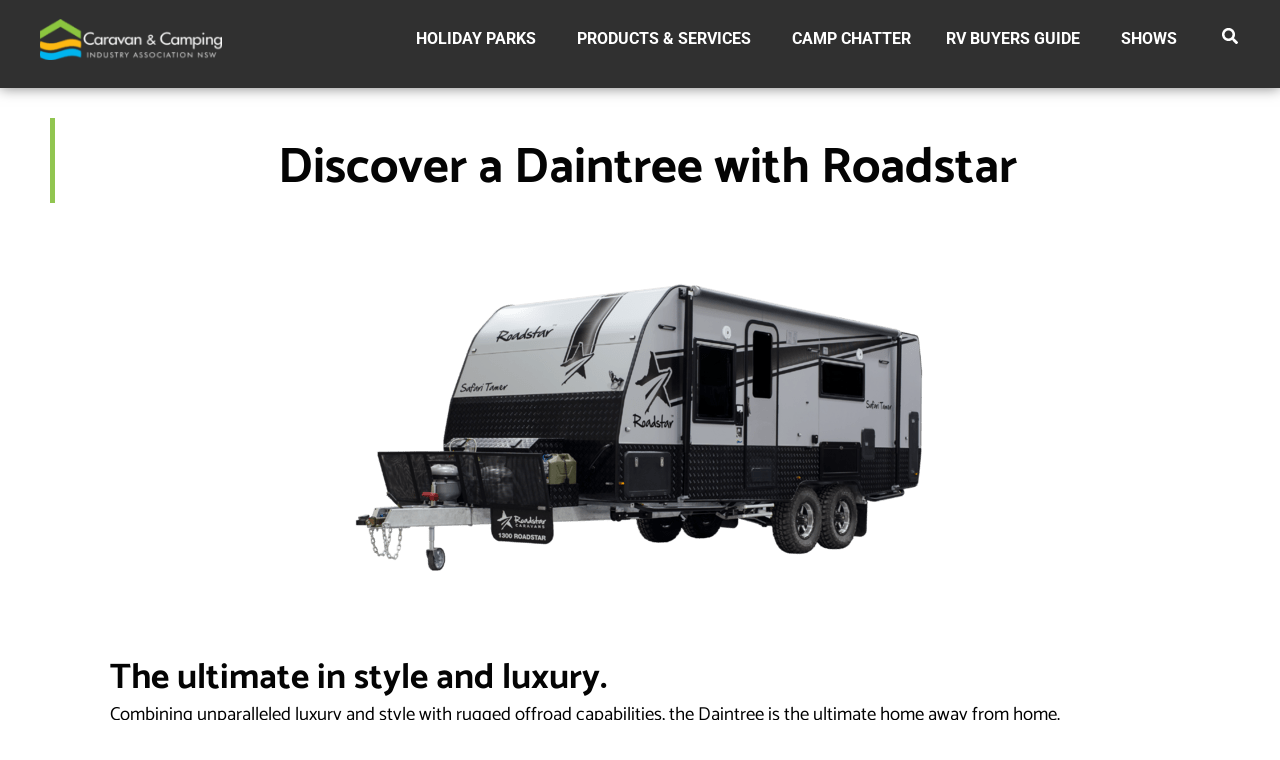

--- FILE ---
content_type: text/css; charset=UTF-8
request_url: https://www.caravancampingnsw.com/wp-content/plugins/premium-addons-pro/assets/frontend/css/premium-addons.css?ver=2.9.34
body_size: 30495
content:
@charset "UTF-8";/**************** Premium Behance Feed *********************/
/***********************************************************/
.premium-unfold-content-wrap .premium-behance-container,
.elementor-editor-active .premium-behance-container {
  min-height: 300px;
}

.eb-error-container {
  width: 100%;
  height: 100%;
  background-color: rgba(255, 255, 255, 0.8);
  display: none;
}
.eb-error-container h3 {
  font-size: 1.3em;
}
.eb-error-container h1 {
  margin-bottom: 1em;
}
.eb-error-container .eb-error {
  background-color: #fdcdcd;
  color: #7d1a1c;
  line-height: 1.5;
  padding: 5%;
  overflow: auto;
  width: 90%;
  white-space: nowrap;
  margin: 0 auto;
  box-shadow: 7px 2px 40px 1px rgba(0, 0, 0, 0.1);
  border: 15px solid #fff;
}

.eb-container * {
  outline: none;
  padding: 0;
  margin: 0;
  border: 0;
  text-decoration: none;
  -webkit-font-smoothing: antialiased;
  -moz-osx-font-smoothing: grayscale;
  -ms-text-size-adjust: none;
  text-size-adjust: none;
}

.eb-pagination-button,
.eb-container aside .wrap-project-url a {
  text-align: center;
  cursor: pointer;
  display: block;
  -webkit-transition: all 0.3s;
  transition: all 0.3s;
  margin-bottom: 10px;
}

.premium-behance-container .premium-behance-btn .eb-pagination-button {
  display: inline-block;
  background: #6ec1e4;
  cursor: pointer;
  -webkit-transition: all 0.2s ease-in-out;
  transition: all 0.2s ease-in-out;
}
.premium-behance-container .premium-behance-btn .eb-pagination-button span {
  -webkit-transition: all 0.2s ease-in-out;
  transition: all 0.2s ease-in-out;
}
.premium-behance-container.sm .premium-behance-btn .eb-pagination-button {
  padding: 12px 24px;
  font-size: 14px;
  line-height: 1;
}
.premium-behance-container.md .premium-behance-btn .eb-pagination-button {
  padding: 14px 26px;
  font-size: 16px;
  line-height: 1.2;
}
.premium-behance-container.lg .premium-behance-btn .eb-pagination-button {
  padding: 16px 28px;
  font-size: 18px;
  line-height: 1.3333;
}
.premium-behance-container.block .premium-behance-btn .eb-pagination-button {
  font-size: 15px;
  line-height: 1;
  padding: 12px 24px;
  width: 100%;
  text-align: center;
}

.eb-pagination-button span {
  display: inline-block;
  vertical-align: middle;
}
.eb-pagination-button span svg {
  width: 1.6em;
}

.eb-loadingicon {
  width: 3.5em;
  height: 3.5em;
  position: fixed;
  top: 0;
  bottom: 0;
  left: 0;
  right: 0;
  display: block;
  margin: auto !important;
  z-index: 1000000000;
  background-color: rgba(0, 0, 0, 0.7);
  border-radius: 50%;
  display: -webkit-flex;
  display: -ms-flexbox;
  display: flex;
  -webkit-align-items: center;
  -ms-flex-align: center;
  align-items: center;
  -webkit-justify-content: center;
  -ms-flex-pack: center;
  justify-content: center;
}
.eb-loadingicon svg {
  width: 50%;
}
.eb-loadingicon svg path {
  fill: #fff;
}

.premium-behance-container .wrap-app-value,
.premium-behance-container .wrap-view-value,
.premium-behance-container .wrap-title-text {
  margin-bottom: 0;
}

.eb-container li,
.eb-container ul li {
  list-style: none;
  list-style-type: none !important;
}
.eb-container .wrap-cover img {
  width: 100%;
  height: 100%;
  display: block;
}
.eb-container a {
  -webkit-transition: color 0.3s;
  transition: color 0.3s;
}
.eb-container .wrap-appreciations-outer .wrap-label,
.eb-container .wrap-appreciations-outer .wrap-value {
  display: inline-block;
}
.eb-container .wrap-views-outer .wrap-label,
.eb-container .wrap-views-outer .wrap-value {
  display: inline-block;
}
.eb-container .wrap-projects li .wrap-appreciations-outer,
.eb-container .wrap-projects li .wrap-views-outer {
  display: inline-block;
}
.eb-container .wrap-appreciations-outer .wrap-label,
.eb-container .wrap-appreciations-outer .wrap-value {
  padding-top: 0.3em;
  padding-bottom: 0.3em;
}
.eb-container .wrap-views-outer .wrap-label,
.eb-container .wrap-views-outer .wrap-value {
  padding-top: 0.3em;
  padding-bottom: 0.3em;
}
.eb-container .wrap-owners-outer .wrap-label,
.eb-container .wrap-owners-outer .single .owner-full-name {
  padding-top: 0.3em;
  padding-bottom: 0.3em;
}
.eb-container .wrap-fields-outer .wrap-label,
.eb-container .wrap-tags-outer .wrap-label {
  padding-top: 0.3em;
  padding-bottom: 0.3em;
}
.eb-container .wrap-projects {
  display: -webkit-flex;
  display: -ms-flexbox;
  display: flex;
  -webkit-flex-wrap: wrap;
  -ms-flex-wrap: wrap;
  flex-wrap: wrap;
}
.eb-container .wrap-projects li .wrap-project-info {
  margin-top: -0.5em;
}
.eb-container .wrap-projects li .wrap-appreciations-outer {
  margin-right: 1em;
}
.eb-container .wrap-projects li .wrap-appreciations-outer .wrap-label {
  margin-right: 0.3em;
}
.eb-container .wrap-projects li .wrap-views-outer .wrap-label {
  margin-right: 0.3em;
}
.eb-container .wrap-projects li .wrap-cover {
  margin-bottom: 0;
  overflow: hidden;
  clear: both;
  position: relative;
}
.eb-container .wrap-projects li .wrap-cover img {
  -webkit-transition: all 0.3s ease-in-out;
  transition: all 0.3s ease-in-out;
}
.eb-container .wrap-projects li .wrap-cover .fields-in-cover {
  position: absolute;
  text-align: center;
  width: 100%;
  top: 0;
  height: 100%;
  display: -webkit-flex;
  display: -ms-flexbox;
  display: flex;
  -webkit-flex-wrap: wrap;
  -ms-flex-wrap: wrap;
  flex-wrap: wrap;
  -webkit-align-content: center;
  -ms-flex-line-pack: center;
  align-content: center;
  opacity: 0;
  -webkit-transition: all 0.3s;
  transition: all 0.3s;
}
.eb-container .wrap-projects > li {
  overflow: hidden;
  opacity: 0;
}

.premium-behance-container .wrap-label,
.premium-behance-container .owner-full-name {
  border-color: #000;
  margin-top: -10px;
}
.premium-behance-container.button-none .eb-pagination-button {
  display: none;
}

.eb-container .wrap-projects li .wrap-cover .fields-in-cover > svg {
  width: 2em;
  margin: 0 auto;
  height: 2em;
}
.eb-container .wrap-projects li .wrap-cover .fields-in-cover > li {
  -webkit-flex-basis: 100%;
  -ms-flex-preferred-size: 100%;
  flex-basis: 100%;
  margin: 0.2em 0;
}
.eb-container .wrap-projects li .wrap-title-text {
  border-color: #000;
  -webkit-transition: all 0.3s ease-in-out;
  transition: all 0.3s ease-in-out;
  cursor: pointer;
}
.eb-container .wrap-projects li .wrap-cover-outer {
  cursor: pointer;
}
.eb-container .wrap-label {
  display: -webkit-flex;
  display: -ms-flexbox;
  display: flex;
  -webkit-align-items: center;
  -ms-flex-align: center;
  align-items: center;
  -webkit-align-content: center;
  -ms-flex-line-pack: center;
  align-content: center;
}
.eb-container .wrap-label svg {
  width: 1.2em;
}
.eb-container .wrap-owners-outer .wrap-label {
  margin-right: 0.5em;
  margin-top: -10px;
}
.eb-container .wrap-projects li .wrap-owners-outer .single .owner-full-name svg {
  width: 0.8em;
  margin: 0 0.3em;
}
.eb-container .wrap-fields-outer .wrap-label svg,
.eb-container .wrap-tags-outer .wrap-label svg {
  width: 1.35em;
}
.eb-container .wrap-owners-outer {
  display: -webkit-flex;
  display: -ms-flexbox;
  display: flex;
}
.eb-container .wrap-owners-outer .single .owner-full-name > svg {
  display: none;
}
.eb-container .wrap-owners-outer .single .owner-full-name > a > svg {
  width: 0.8em;
  margin-left: 0.3em;
}

.eb-detail-modal-active .eb-total-outer-container {
  position: relative;
  top: 0;
  left: 0;
  min-width: 100%;
  min-height: 100vh;
  width: 100%;
}
.eb-detail-modal-active .eb-total-outer-container > .eb-total-inner-container {
  position: relative;
}

.eb-container.box-project aside {
  -webkit-order: -1;
  -ms-flex-order: -1;
  order: -1;
}
.eb-container.box-project .wrap-headings {
  -webkit-order: -1;
  -ms-flex-order: -1;
  order: -1;
  -webkit-flex-basis: 100%;
  -ms-flex-preferred-size: 100%;
  flex-basis: 100%;
}

.eb-project-overlay {
  position: fixed;
  background-color: rgba(0, 0, 0, 0.8);
  width: 100%;
  height: 100%;
  top: 0;
  left: 0;
  opacity: 0;
}

.eb-container.box-project > .eb-project-overlay {
  z-index: 50;
}
.eb-container .box-inner-main .caption {
  margin-top: 15px;
}
.eb-container.box-project {
  max-width: 1400px;
  margin: 0 auto;
  display: -webkit-flex;
  display: -ms-flexbox;
  display: flex;
  -webkit-flex-wrap: wrap;
  -ms-flex-wrap: wrap;
  flex-wrap: wrap;
  background-color: #fff;
  position: relative;
  z-index: 1000;
  opacity: 0;
  top: 50px;
}
.eb-container .close-project {
  position: fixed;
  right: 3%;
  cursor: pointer;
  z-index: 100;
  background-color: rgba(0, 0, 0, 0.2);
  border-radius: 50%;
  width: 1.8em;
  height: 1.8em;
  -webkit-transition: all 0.3s;
  transition: all 0.3s;
  top: 1.4em;
  display: -webkit-flex;
  display: -ms-flexbox;
  display: flex;
  -webkit-align-items: center;
  -ms-flex-align: center;
  align-items: center;
  -webkit-justify-content: center;
  -ms-flex-pack: center;
  justify-content: center;
}
.eb-container .close-project svg {
  width: 0.8em;
}
.eb-container .close-project svg path {
  fill: #fff;
}
.eb-container .wrap-headings .inner {
  width: 100%;
  height: auto;
  padding: 1em 3% 1.3em;
  background-color: #fff;
  position: relative;
  max-width: 1400px;
  margin: 0 auto;
}
.eb-container.box-project .wrap-headings .inner.no-title {
  background: transparent;
  border: none;
}
.eb-container .wrap-headings .wrap-description {
  font-weight: 700;
  font-size: 1em;
  color: #c3c3c3;
}
.eb-container aside {
  border-radius: 50px;
  margin: 0 auto 2em;
  width: 94%;
  position: relative;
  overflow: hidden;
  border: 1px solid #e8e8e8;
  background-color: #fff;
}
.eb-container aside.sidebar-desktop {
  display: none;
}
.eb-container aside.sidebar-mobile {
  display: block;
  height: 42px;
}
.eb-container aside.sidebar-mobile > div.box-overflow {
  overflow-y: auto;
  height: -webkit-calc(100% - 2.5em);
  height: calc(100% - 2.5em);
}
.eb-container aside > div.box-overflow {
  background-color: #fff;
}
.eb-container aside .wrap-owners-outer {
  padding: 0 3%;
  border-bottom: 1px solid #e8e8e8;
  margin-bottom: 1em;
  position: relative;
}
.eb-container aside .wrap-owners-outer .wrap-label {
  display: none;
}
.eb-container aside .wrap-owners-outer .single {
  display: -webkit-flex;
  display: -ms-flexbox;
  display: flex;
  -webkit-flex-wrap: wrap;
  -ms-flex-wrap: wrap;
  flex-wrap: wrap;
  -webkit-justify-content: flex-start;
  -ms-flex-pack: start;
  justify-content: flex-start;
  width: 100%;
  padding: 0.5em 0;
}
.eb-container aside .wrap-owners-outer .single:first-child {
  padding: 1em 0;
}
.eb-container aside .wrap-owners-outer .single + .single:last-child {
  padding-bottom: 1.5em;
}
.eb-container aside .wrap-owners-outer .single:last-child .profile-pic:after {
  content: "";
  display: block;
  height: 2px;
  background-color: #333;
  position: absolute;
  bottom: 0;
  width: 2.7em;
}
.eb-container aside .wrap-owners-outer .single .profile-pic {
  width: 15%;
  margin-right: 5%;
}
.eb-container aside .wrap-owners-outer .profile-pic img {
  width: 100%;
  height: auto;
  border-radius: 50%;
}
.eb-container aside .wrap-owners-outer .owner-full-name {
  margin-top: 0.7em;
  font-weight: 700;
  white-space: nowrap;
  overflow: hidden;
  width: 80%;
  text-overflow: ellipsis;
}
.eb-container aside .wrap-appreciations-outer,
.eb-container aside .wrap-views-outer,
.eb-container aside .wrap-fields-outer,
.eb-container aside .wrap-tags-outer {
  margin: 0.7em 6%;
}
.eb-container aside .wrap-appreciations-outer .wrap-value,
.eb-container aside .wrap-views-outer .wrap-value {
  margin-left: 0.3em;
  font-weight: 700;
}
.eb-container aside .wrap-fields-outer .wrap-label,
.eb-container aside .wrap-tags-outer .wrap-label {
  width: 5.5em;
  margin-right: 1em;
}
.eb-container aside .wrap-fields-outer + .wrap-tags-outer {
  margin-top: 1.5em;
}
.eb-container aside .wrap-fields-outer .wrap-values {
  margin-left: 1.8em;
  display: -webkit-inline-flex;
  display: -ms-inline-flexbox;
  display: inline-flex;
  -webkit-flex-direction: column;
  -ms-flex-direction: column;
  flex-direction: column;
}
.eb-container aside .wrap-tags-outer .wrap-values {
  margin-left: 1.8em;
  display: -webkit-inline-flex;
  display: -ms-inline-flexbox;
  display: inline-flex;
  -webkit-flex-direction: column;
  -ms-flex-direction: column;
  flex-direction: column;
}
.eb-container aside .wrap-fields-outer .wrap-values .single,
.eb-container aside .wrap-tags-outer .wrap-values .single {
  padding: 0.5em 1em;
  border-radius: 50px;
  background-color: #ededed;
  margin: 0.3em;
  font-size: 0.8em;
  text-align: center;
  line-height: normal;
}
.eb-container aside .wrap-project-url {
  padding-top: 2em;
  border-top: 1px solid #e8e8e8;
}
.eb-container aside .wrap-project-url a {
  background: #fff;
  padding: 15px 26px;
  font-size: 16px;
  line-height: 1.2;
}
.eb-container aside .wrap-published-date-outer {
  text-align: center;
  font-size: 0.8em;
  color: #aaa;
}
.eb-container aside .wrap-published-date-outer .wrap-label {
  margin-right: 0.5em;
}
.eb-container aside .wrap-published-date-outer > div {
  display: inline-block;
  vertical-align: top;
}
.eb-container aside .bh-show {
  color: #fff;
  cursor: pointer;
  display: -webkit-flex;
  display: -ms-flexbox;
  display: flex;
  -webkit-justify-content: center;
  -ms-flex-pack: center;
  justify-content: center;
  -webkit-align-items: center;
  -ms-flex-align: center;
  align-items: center;
  height: 100%;
}
.eb-container aside .bh-show span.icon-chevron {
  display: inline-block;
  width: 0.8em;
  height: 0.5em;
  margin-left: 0.3em;
}
.eb-container aside.open .bh-show {
  color: #fff;
  background-color: #f8f8f8;
}
.eb-container aside:not(.open) .bh-show span.icon-chevron svg path {
  fill: #fff !important;
}
.eb-container aside:not(.open) .bh-show:hover span.label {
  color: #fff;
}
.eb-container.box-project aside .box-overflow-inner > div:first-of-type:not(.wrap-owners-outer) {
  margin-top: 2em;
}
.eb-container.box-project aside .box-overflow-inner > div:not(.wrap-project-url) + .wrap-published-date-outer {
  padding-top: 1.5em;
  margin-top: 1em;
  border-top: 1px solid #e8e8e8;
}
.eb-container.box-project aside .box-overflow-inner > div.wrap-owners-outer:first-of-type + .wrap-published-date-outer {
  padding-top: 0;
  margin-top: 0;
  border-top: 0;
}
.eb-container.box-project aside .box-overflow-inner > div.wrap-owners-outer:first-of-type + .wrap-project-url {
  border-top: 0;
}
.eb-container.box-project aside .box-overflow-inner > div.wrap-project-url:first-of-type {
  border-top: 0;
  padding-top: 0;
}
.eb-container main {
  width: 100%;
}
.eb-container main .wrap-works-outer img {
  width: auto;
  height: auto;
  max-width: 100%;
  margin: 0 auto;
}
.eb-container.box-project main .wrap-values > li {
  padding: 0 7.1%;
}
.eb-container.box-project main .wrap-values > li:last-child {
  margin-bottom: 0;
}
.eb-container.box-project .wrap-values > li.single-text {
  line-height: 1.5;
  margin: 0 auto;
  max-width: 50em;
  word-wrap: break-word;
}
.eb-container.box-project .wrap-values > li.full-bleed {
  padding-left: 0;
  padding-right: 0;
}
.eb-container.box-project .wrap-values > li.single-embed.full-bleed .inner {
  padding-bottom: 56.25%;
  height: 0;
  position: relative;
}
.eb-container.box-project .wrap-values > li.single-embed:not(.full-bleed) iframe {
  margin: 0 auto;
  display: block;
}
.eb-container.box-project .wrap-values > li.single-embed.full-bleed iframe {
  position: absolute;
  top: 0;
  left: 0;
  width: 100%;
  height: 100%;
}

.premium-behance-container .wrap-values {
  margin: 0;
  padding: 0;
}
.premium-behance-container .wrap-values .single {
  margin: 0;
  padding: 0;
}
.premium-behance-container .fields-in-cover {
  margin: 0;
  padding: 0;
}

.eb-container.box-project .bold {
  font-weight: 700;
}
.eb-container.box-project .italic {
  font-style: italic;
}
.eb-container.box-project .underline {
  text-decoration: underline;
}

.premium-behance-container.zoomout .wrap-projects li .wrap-cover img, .premium-behance-container.scale .wrap-projects li .wrap-cover img {
  -webkit-transform: scale(1.2);
  -ms-transform: scale(1.2);
  transform: scale(1.2);
}
.premium-behance-container.gray .wrap-projects li .wrap-cover img {
  -webkit-filter: grayscale(100%);
  filter: grayscale(100%);
}
.premium-behance-container.sepia .wrap-projects li .wrap-cover img {
  -webkit-filter: sepia(30%);
  filter: sepia(30%);
}
.premium-behance-container.bright .wrap-projects li .wrap-cover img {
  -webkit-filter: brightness(1);
  filter: brightness(1);
}
.premium-behance-container.trans .wrap-projects li .wrap-cover img {
  -webkit-transform: translateX(-15px) scale(1.1);
  -ms-transform: translateX(-15px) scale(1.1);
  transform: translateX(-15px) scale(1.1);
  -webkit-transition: all 0.2s ease-in-out;
  transition: all 0.2s ease-in-out;
}
.premium-behance-container.zoomin .wrap-projects li .wrap-cover:hover img {
  -webkit-transform: scaleX(1.1) scaleY(1.1);
  -ms-transform: scaleX(1.1) scaleY(1.1);
  transform: scaleX(1.1) scaleY(1.1);
}
.premium-behance-container.zoomout .wrap-projects li .wrap-cover:hover img {
  -webkit-transform: scaleX(1) scaleY(1);
  -ms-transform: scaleX(1) scaleY(1);
  transform: scaleX(1) scaleY(1);
}
.premium-behance-container.scale .wrap-projects li .wrap-cover:hover img {
  -webkit-transform: scaleX(1.3) scaleY(1.3) rotate(5deg);
  -ms-transform: scaleX(1.3) scaleY(1.3) rotate(5deg);
  transform: scaleX(1.3) scaleY(1.3) rotate(5deg);
}
.premium-behance-container.gray .wrap-projects li .wrap-cover:hover img {
  -webkit-filter: grayscale(0%);
  filter: grayscale(0%);
}
.premium-behance-container.blur .wrap-projects li .wrap-cover:hover img {
  -webkit-filter: blur(3px);
  filter: blur(3px);
}
.premium-behance-container.sepia .wrap-projects li .wrap-cover:hover img {
  -webkit-filter: sepia(0%);
  filter: sepia(0%);
}
.premium-behance-container.trans .wrap-projects li .wrap-cover:hover img {
  -webkit-transform: translateX(0px) scale(1.1);
  -ms-transform: translateX(0px) scale(1.1);
  transform: translateX(0px) scale(1.1);
}
.premium-behance-container.bright .wrap-projects li .wrap-cover:hover img {
  -webkit-filter: brightness(1.2);
  filter: brightness(1.2);
}

.eb-container ul.grid-images-list {
  display: -webkit-flex;
  display: -ms-flexbox;
  display: flex;
  -webkit-flex-wrap: wrap;
  -ms-flex-wrap: wrap;
  flex-wrap: wrap;
  padding: 0 7.1%;
}

@media screen and (max-width: 45em) {
  .eb-container ul.grid-images-list .grid-image-item {
    -webkit-flex-grow: 1;
    -ms-flex-positive: 1;
    flex-grow: 1;
    width: 50%;
  }
}
@media screen and (min-width: 45em) {
  .eb-container .wrap-projects > li, .eb-container .wrap-projects:not(:last-child) {
    padding-bottom: 0;
    border-bottom: 0;
  }
  .eb-container .wrap-projects li .wrap-cover:hover .fields-in-cover {
    opacity: 1;
    top: 0;
  }
  .eb-container .close-project:hover {
    -webkit-transform: rotate(359deg);
    -ms-transform: rotate(359deg);
    transform: rotate(359deg);
    background-color: #333;
  }
  .eb-container .wrap-projects li .wrap-cover:hover img {
    opacity: 0.7;
  }
  .eb-container aside.sidebar-desktop .eb-desktop-info:hover span.icon {
    left: 5px;
  }
  .eb-container ul.grid-images-list .grid-image-item {
    -webkit-flex-grow: 1;
    -ms-flex-positive: 1;
    flex-grow: 1;
    width: 33.33%;
  }
}
@media screen and (max-width: 60em) {
  .eb-container.box-project .box-inner-main {
    margin-top: 0 !important;
  }
  .eb-container main,
  .eb-container .wrap-headings .inner {
    margin-left: 0 !important;
  }
}
@media screen and (min-width: 60em) {
  .eb-container main .wrap-works-outer {
    border-top: 0;
  }
  .eb-container .close-project {
    position: absolute;
    top: 0;
    bottom: 0;
    margin: auto 0;
  }
  .eb-container aside.sidebar-desktop {
    display: block;
  }
  .eb-container aside.sidebar-mobile {
    display: none;
  }
  .eb-container aside.sidebar-desktop {
    border-radius: 0;
    position: fixed;
    top: 0;
    left: 0;
    -webkit-order: initial;
    -ms-flex-order: initial;
    order: initial;
    height: 100%;
    border: 0;
    border-right: 1px solid #e8e8e8;
    overflow: visible;
    z-index: 1200;
  }
  .eb-container aside.sidebar-desktop > div.box-overflow {
    overflow-y: auto;
    height: 100%;
  }
  .eb-container aside.sidebar-desktop .eb-desktop-info {
    position: absolute;
    top: 0;
    right: -webkit-calc(-2em - 1px);
    right: calc(-2em - 1px);
    width: 2em;
    height: auto;
    display: -webkit-flex;
    display: -ms-flexbox;
    display: flex;
    -webkit-flex-direction: row;
    -ms-flex-direction: row;
    flex-direction: row;
    -webkit-flex-wrap: wrap;
    -ms-flex-wrap: wrap;
    flex-wrap: wrap;
    -webkit-justify-content: center;
    -ms-flex-pack: center;
    justify-content: center;
    -webkit-align-items: center;
    -ms-flex-align: center;
    align-items: center;
    cursor: pointer;
    -webkit-transition: background-color 0.3s;
    transition: background-color 0.3s;
  }
  .eb-container aside.sidebar-desktop .eb-desktop-info span.icon {
    width: 1.3em;
    height: 1em;
    display: inline-block;
    -webkit-transition: left 0.3s;
    transition: left 0.3s;
    position: relative;
    left: 0;
    top: -15%;
  }
  .eb-container aside.sidebar-desktop .eb-desktop-info span.label {
    display: block;
    -webkit-transform: rotate(-90deg);
    -ms-transform: rotate(-90deg);
    transform: rotate(-90deg);
    line-height: normal;
    text-transform: uppercase;
    font-size: 0.8em;
    letter-spacing: 2px;
    color: #fff;
  }
  .eb-container aside.sidebar-desktop.info-open .eb-desktop-info {
    background-color: #f6f6f6 !important;
  }
  .eb-container aside.sidebar-desktop:not(.info-open) .eb-desktop-info span.icon svg {
    width: 1em;
  }
  .eb-container aside.sidebar-desktop:not(.info-open) .eb-desktop-info span.icon svg path {
    fill: #fff !important;
  }
  .eb-container aside.sidebar-desktop.info-open .eb-desktop-info span.label {
    color: #666;
  }
  .eb-container.box-project aside.sidebar-desktop {
    width: 20em;
    left: -20em;
  }
  .eb-container.box-project:not(.has-sidebar) main,
  .eb-container.box-project:not(.has-sidebar) .wrap-headings {
    width: 100%;
    margin-right: 0;
  }
  .eb-container.box-project .box-inner-main {
    width: 100%;
  }
  .eb-container.box-project .wrap-headings {
    width: 100%;
    position: fixed;
    top: 0;
    left: 0;
    z-index: 10;
    right: 0;
    margin: 0 auto;
  }
  .eb-container.box-project .wrap-headings .inner {
    padding-left: -webkit-calc(3% + 2em);
    padding-left: calc(3% + 2em);
    border-bottom: 1px solid #e8e8e8;
  }
  .eb-container aside.sidebar-desktop .wrap-owners-outer .wrap-values {
    display: -webkit-flex;
    display: -ms-flexbox;
    display: flex;
    -webkit-align-items: center;
    -ms-flex-align: center;
    align-items: center;
    position: relative;
    -webkit-flex-wrap: wrap;
    -ms-flex-wrap: wrap;
    flex-wrap: wrap;
  }
  .eb-container aside .wrap-owners-outer .single:last-child .profile-pic:after {
    width: 15%;
  }
  .eb-container.box-project .wrap-values > li.single-text {
    padding-left: 0;
    padding-right: 0;
  }
  .eb-container ul.grid-images-list .grid-image-item {
    -webkit-flex-grow: 1;
    -ms-flex-positive: 1;
    flex-grow: 1;
    width: 20%;
  }
}
/**************** Premium Charts ***********************/
/*******************************************************/
.elementor-widget-premium-chart.elementor-invisible {
  visibility: visible;
}
/******** Premium Background Transition ********/
/***********************************************/
.premium-color-transition {
  position: fixed;
  top: 0;
  bottom: 0;
  left: 0;
  right: 0;
  width: 100%;
  height: 100%;
  z-index: auto;
  -webkit-transition: all 0.7s ease;
  transition: all 0.7s ease;
}
.premium-color-transition .premium-color-transition-layer {
  position: absolute;
  width: 100%;
  height: 100%;
  left: 0;
  top: 0;
  opacity: 0;
  visibility: hidden;
  -webkit-transition: all 0.5s ease;
  transition: all 0.5s ease;
  -webkit-transition-duration: 0.5s;
  transition-duration: 0.5s;
}

.premium-color-transition-layer.layer-active {
  opacity: 1;
  visibility: visible;
}

.premium-color-transition .premium-color-transition-layer::after {
  position: absolute;
  content: "";
  top: 0;
  left: 0;
  width: 100%;
  height: 100%;
  opacity: 0;
  visibility: hidden;
  -webkit-transition: all 0.5s ease;
  transition: all 0.5s ease;
}

.premium-bg-transition-hidden {
  opacity: 0;
  visibility: hidden;
}
/**************** Premium Content Switcher *****************/
/***********************************************************/
.premium-content-toggle-container {
  padding: 10px 20px;
  border-color: #000;
  overflow: hidden;
}
.premium-content-toggle-container .premium-content-toggle-monthly,
.premium-content-toggle-container .premium-content-toggle-yearly {
  border-color: #000;
  list-style: none;
}
.premium-content-toggle-container .premium-content-toggle-two-content {
  position: relative;
  margin: 0;
  padding: 0;
  overflow: hidden;
}
.premium-content-toggle-container .premium-content-toggle-switcher {
  display: -webkit-flex;
  display: -ms-flexbox;
  display: flex;
  -webkit-align-items: center;
  -ms-flex-align: center;
  align-items: center;
  border-color: #000;
  margin-bottom: 15px;
}
.premium-content-toggle-container .premium-content-toggle-heading-one,
.premium-content-toggle-container .premium-content-toggle-heading-two {
  display: -webkit-flex;
  display: -ms-flexbox;
  display: flex;
}

.premium-toggle-stack-no .premium-content-toggle-switcher {
  -webkit-flex-direction: row;
  -ms-flex-direction: row;
  flex-direction: row;
}
.premium-toggle-stack-no .premium-content-toggle-heading-one {
  margin-right: 2em;
}
.premium-toggle-stack-no .premium-content-toggle-heading-two {
  margin-left: 2em;
}

.premium-toggle-stack-yes .premium-content-toggle-heading-one {
  margin-bottom: 1em;
}
.premium-toggle-stack-yes .premium-content-toggle-heading-two {
  margin-top: 1em;
}
.premium-toggle-stack-yes .premium-content-toggle-switcher {
  -webkit-flex-direction: column;
  -ms-flex-direction: column;
  flex-direction: column;
}

.premium-content-toggle-container .premium-content-toggle-heading-one *,
.premium-content-toggle-container .premium-content-toggle-heading-two * {
  margin: 0;
  display: table;
  border-color: #000;
  font-size: 23px;
}
.premium-content-toggle-container .premium-content-toggle-two-content > li {
  -webkit-backface-visibility: hidden;
  backface-visibility: hidden;
  outline: 1px solid transparent;
  min-height: 100px;
  -webkit-transition: all 0.7s cubic-bezier(0.5, 0.2, 0.2, 0.8);
  transition: all 0.7s cubic-bezier(0.5, 0.2, 0.2, 0.8);
}

.elementor-editor-active .elementor.elementor-edit-mode .premium-content-toggle-container .premium-content-toggle-two-content > li .elementor-inner,
.elementor-editor-active .elementor.elementor-edit-mode .premium-content-toggle-container .premium-content-toggle-two-content > li .elementor-inner-section:first-child {
  margin-top: 0;
}

.premium-content-toggle-list.fade-left .premium-content-toggle-is-visible {
  -webkit-transform: translateX(0);
  -ms-transform: translateX(0);
  transform: translateX(0);
}
.premium-content-toggle-list.fade-left .premium-content-toggle-is-hidden {
  -webkit-transform: translateX(-100%);
  -ms-transform: translateX(-100%);
  transform: translateX(-100%);
}
.premium-content-toggle-list.fade-right .premium-content-toggle-is-visible {
  -webkit-transform: translateX(0);
  -ms-transform: translateX(0);
  transform: translateX(0);
}
.premium-content-toggle-list.fade-right .premium-content-toggle-is-hidden {
  -webkit-transform: translateX(100%);
  -ms-transform: translateX(100%);
  transform: translateX(100%);
}
.premium-content-toggle-list.fade-bottom .premium-content-toggle-is-visible {
  -webkit-transform: translateY(0);
  -ms-transform: translateY(0);
  transform: translateY(0);
}
.premium-content-toggle-list.fade-bottom .premium-content-toggle-is-hidden {
  -webkit-transform: translateY(100%);
  -ms-transform: translateY(100%);
  transform: translateY(100%);
}
.premium-content-toggle-list.fade-top .premium-content-toggle-is-visible {
  -webkit-transform: translateY(0);
  -ms-transform: translateY(0);
  transform: translateY(0);
}
.premium-content-toggle-list.fade-top .premium-content-toggle-is-hidden {
  -webkit-transform: translateY(-100%);
  -ms-transform: translateY(-100%);
  transform: translateY(-100%);
}

.premium-content-toggle-container .premium-content-toggle-two-content .premium-content-toggle-is-visible {
  position: relative;
  z-index: 5;
  opacity: 1;
}
.premium-content-toggle-container .premium-content-toggle-two-content .premium-content-toggle-is-hidden {
  position: absolute;
  top: 0;
  left: 0;
  height: 100%;
  width: 100%;
  z-index: 1;
  opacity: 0;
  visibility: hidden;
}

.premium-content-toggle-switcher .premium-content-toggle-button {
  -webkit-align-items: center;
  -ms-flex-align: center;
  align-items: center;
}
.premium-content-toggle-switcher .premium-content-toggle-switch-label {
  position: relative;
  display: inline-block;
  width: 4.5em;
  height: 2.3em;
  vertical-align: middle;
}
.premium-content-toggle-switcher .premium-content-toggle-switch {
  display: none;
}
.premium-content-toggle-switcher .premium-content-toggle-switch-control {
  position: absolute;
  cursor: pointer;
  top: 0;
  left: 0;
  right: 0;
  bottom: 0;
  -webkit-transition: 0.4s;
  transition: 0.4s;
  border-radius: 1.5em;
  background: #f2f2f2;
}
.premium-content-toggle-switcher .premium-content-toggle-switch + .premium-content-toggle-switch-control:before {
  position: absolute;
  content: "";
  height: 1.8em;
  width: 1.8em;
  left: 0.25em;
  bottom: 0.25em;
  -webkit-transition: 0.4s;
  transition: 0.4s;
  border-radius: 50%;
  background: #6ec1e4;
  -webkit-transform: translateX(0);
  -ms-transform: translateX(0);
  transform: translateX(0);
}
.premium-content-toggle-switcher .premium-content-toggle-switch:checked + .premium-content-toggle-switch-control:before {
  -webkit-transform: translateX(2.1em);
  -ms-transform: translateX(2.1em);
  transform: translateX(2.1em);
}
/**************** Premium Divider ****************/
.premium-separator-wrapper hr {
  border-bottom: none;
}

.premium-separator-solid .premium-separator-divider-left hr,
.premium-separator-solid .premium-separator-divider-right hr {
  border-top-style: solid;
}

.premium-separator-double .premium-separator-divider-left hr,
.premium-separator-double .premium-separator-divider-right hr {
  border-top-style: double;
}

.premium-separator-dashed .premium-separator-divider-left hr,
.premium-separator-dashed .premium-separator-divider-right hr {
  border-top-style: dashed;
}

.premium-separator-dotted .premium-separator-divider-left hr,
.premium-separator-dotted .premium-separator-divider-right hr {
  border-top-style: dotted;
}

.premium-separator-groove .premium-separator-divider-left hr,
.premium-separator-groove .premium-separator-divider-right hr {
  border-top-style: groove;
}

.premium-separator-wrapper-separator {
  width: 100%;
  position: relative;
  display: table;
  box-sizing: border-box;
}
.premium-separator-wrapper-separator .premium-separator-wrapper-separator-divider {
  display: -webkit-flex;
  display: -ms-flexbox;
  display: flex;
  -webkit-justify-content: center;
  -ms-flex-pack: center;
  justify-content: center;
  width: 100%;
}
.premium-separator-wrapper-separator .premium-separator-wrapper-separator-divider .premium-separator-inner {
  width: 100%;
}
.premium-separator-wrapper-separator .premium-separator-wrapper-separator-divider .premium-separator-left-side hr,
.premium-separator-wrapper-separator .premium-separator-wrapper-separator-divider .premium-separator-right-side hr {
  margin: 0;
  border-top-width: 2px;
  border-top-color: #222222;
  width: 100%;
  display: inline-block;
}
.premium-separator-wrapper-separator .premium-separator-divider-left,
.premium-separator-wrapper-separator .premium-separator-icon-container,
.premium-separator-wrapper-separator .premium-separator-divider-right {
  line-height: 0;
}
.premium-separator-wrapper-separator .premium-separator-img-icon {
  display: inline-block;
}
.premium-separator-wrapper-separator .premium-separator-icon-wrap i,
.premium-separator-wrapper-separator .premium-separator-icon-wrap img {
  display: inline-block;
}
.premium-separator-wrapper-separator .premium-separator-img-icon img {
  max-width: none;
}
.premium-separator-wrapper-separator .premium-separator-icon i,
.premium-separator-wrapper-separator .premium-separator-icon svg,
.premium-separator-wrapper-separator .premium-separator-icon-text {
  margin: 0;
  border-color: #000;
  -webkit-transition: all 0.3s ease-in-out;
  transition: all 0.3s ease-in-out;
}

.premium-separator-shadow .premium-separator-left-side hr,
.premium-separator-shadow .premium-separator-right-side hr {
  height: 6px;
  box-shadow: 0 10px 10px -10px #8c8b8b inset;
  border: 0 !important;
}

.premium-separator-gradient .premium-separator-left-side hr,
.premium-separator-gradient .premium-separator-right-side hr {
  height: 1px;
  background-image: -moz-linear-gradient(left, #f0f0f0, #8c8b8b, #f0f0f0);
  border: 0 !important;
}
.premium-separator-gradient .premium-separator-left-side hr {
  border-top-left-radius: 50%;
  border-bottom-left-radius: 50%;
}
.premium-separator-gradient .premium-separator-right-side hr {
  border-top-right-radius: 50%;
  border-bottom-right-radius: 50%;
}

.premium-separator-curvedbot .premium-separator-left-side hr,
.premium-separator-curvedbot .premium-separator-right-side hr {
  height: 1em;
  border-style: solid;
  border-color: #222222;
  border-width: 1px 0 0 0;
}
.premium-separator-curvedbot .premium-separator-left-side hr {
  border-top-left-radius: 20px;
}
.premium-separator-curvedbot .premium-separator-right-side hr {
  border-top-right-radius: 20px;
}

.premium-separator-container.premium-separator-curvedbot .premium-separator-left-side hr,
.premium-separator-container.premium-separator-curvedbot .premium-separator-right-side hr {
  border-bottom-width: 0px !important;
  border-top-width: 2px;
}

.premium-separator-curvedtop .premium-separator-left-side hr,
.premium-separator-curvedtop .premium-separator-right-side hr {
  height: 1em;
  border-style: solid;
  border-color: #222222;
  border-width: 1px 0 0 0;
}
.premium-separator-curvedtop .premium-separator-left-side hr {
  border-bottom-left-radius: 20px;
}
.premium-separator-curvedtop .premium-separator-right-side hr {
  border-bottom-right-radius: 20px;
}

.premium-separator-container.premium-separator-curvedtop .premium-separator-left-side hr,
.premium-separator-container.premium-separator-curvedtop .premium-separator-right-side hr {
  border-top-width: 0px !important;
  border-bottom-width: 2px;
}

.premium-separator-custom .premium-separator-left-side hr,
.premium-separator-custom .premium-separator-right-side hr {
  border-style: solid;
}

.premium-separator-content-wrapper {
  display: -webkit-flex;
  display: -ms-flexbox;
  display: flex;
  width: 100%;
  -webkit-justify-content: space-between;
  -ms-flex-pack: justify;
  justify-content: space-between;
  -webkit-align-items: center;
  -ms-flex-align: center;
  align-items: center;
}

.premium-separator-icon-container {
  display: -webkit-flex;
  display: -ms-flexbox;
  display: flex;
  -webkit-justify-content: center;
  -ms-flex-pack: center;
  justify-content: center;
  -webkit-align-items: center;
  -ms-flex-align: center;
  align-items: center;
  margin-left: 10px;
  margin-right: 10px;
}

.premium-separator-left-side svg,
.premium-separator-right-side svg {
  width: 100%;
  height: 100%;
}

.premium-separator-right-side svg {
  -webkit-transform: scaleX(-1);
  -ms-transform: scaleX(-1);
  transform: scaleX(-1);
}

.premium-separator-divider-bg .premium-separator-left-side hr,
.premium-separator-divider-bg .premium-separator-right-side hr {
  mask-image: var(--pa-divider-bg);
  -webkit-mask-image: var(--pa-divider-bg);
  border: 0 !important;
  height: 20px;
  background-color: black;
}
.premium-separator-divider-bg.premium-bg-repeat-x .premium-separator-left-side hr,
.premium-separator-divider-bg.premium-bg-repeat-x .premium-separator-right-side hr {
  -webkit-mask-repeat: repeat-x;
  mask-repeat: repeat-x;
}
.premium-separator-divider-bg:not(.premium-bg-repeat-x) .premium-separator-left-side hr,
.premium-separator-divider-bg:not(.premium-bg-repeat-x) .premium-separator-right-side hr {
  -webkit-mask-repeat: round;
  mask-repeat: round;
}

.premium-separator-icon-wrap svg {
  width: 20px;
  height: 20px;
}

.premium-separator-icon-text {
  font-size: 15px;
  font-weight: 400;
  color: #222222;
}

.premium-separator-divider-left,
.premium-separator-divider-right {
  width: 100%;
}

.premium-bordered-top .premium-separator-left-side hr,
.premium-bordered-top .premium-separator-right-side hr {
  border-width: 1px 0 0 0;
}

.premium-separator-container {
  padding: 15px 0;
}

.premium-separator-divider-left,
.premium-separator-divider-right,
.premium-separator-inner {
  display: -webkit-flex;
  display: -ms-flexbox;
  display: flex;
  -webkit-flex-direction: column;
  -ms-flex-direction: column;
  flex-direction: column;
  -webkit-justify-content: center;
  -ms-flex-pack: center;
  justify-content: center;
}
/**************** Premium Facebook Feed *************/
/***************************************************/
.premium-facebook-feed-wrapper {
  height: auto !important;
  background: #fff;
  display: inline-block;
  width: 100%;
  -webkit-transition: all 0.3s ease-in-out;
  transition: all 0.3s ease-in-out;
}
.premium-facebook-feed-wrapper .premium-social-feed-element {
  padding: 5px;
}
.premium-facebook-feed-wrapper .premium-social-icon {
  margin: 4px 5px 0 0;
}
.premium-facebook-feed-wrapper[data-col="1"] .premium-social-feed-element {
  width: 100%;
}
.premium-facebook-feed-wrapper.ltr .premium-social-icon, .premium-facebook-feed-wrapper.rtl .premium-social-icon {
  border-color: #000;
}
.premium-facebook-feed-wrapper.ltr .premium-feed-element-author-img,
.premium-facebook-feed-wrapper.ltr .premium-feed-element-author,
.premium-facebook-feed-wrapper.ltr .premium-social-icon {
  float: left;
  margin-right: 10px;
}
.premium-facebook-feed-wrapper.rtl .premium-feed-element-date {
  float: left;
  margin-right: 10px;
}
.premium-facebook-feed-wrapper.rtl .premium-feed-element-author-img,
.premium-facebook-feed-wrapper.rtl .premium-feed-element-author,
.premium-facebook-feed-wrapper.rtl .premium-social-icon {
  float: right;
  margin-left: 10px;
}
.premium-facebook-feed-wrapper.ltr .premium-feed-element-date {
  float: right;
  margin-left: 10px;
}

.premium-social-feed-element img.attachment {
  display: block !important;
}
/**************** Premium Flip Box ****************/
/**************************************************/
/*Main Box Style*/
.premium-flip-style-slide .premium-flip-main-box,
.premium-flip-style-push .premium-flip-main-box {
  overflow: hidden;
}

/*Description Text Editor Style*/
.premium-flip-main-box {
  position: relative;
  -webkit-perspective: 1000px;
  perspective: 1000px;
  -webkit-transform-style: preserve-3d;
  transform-style: preserve-3d;
}
.premium-flip-main-box > div {
  position: absolute;
  width: 100%;
  height: 100%;
  background-color: #6ec1e4;
  -webkit-transform-style: preserve-3d;
  transform-style: preserve-3d;
  -webkit-backface-visibility: hidden;
  backface-visibility: hidden;
  -webkit-transition: all 0.6s ease-in-out;
  transition: all 0.6s ease-in-out;
}
.premium-flip-main-box span {
  display: block;
}
.premium-flip-main-box svg {
  width: 40px;
  height: 40px;
}
.premium-flip-main-box .premium-flip-front-icon,
.premium-flip-main-box .premium-flip-back-icon {
  font-size: 40px;
}
.premium-flip-main-box .premium-button-line6::after {
  padding: 0.3em 1.2em;
}

/*Front and Back Sides Style*/
.premium-flip-style-flip .premium-flip-main-box > div {
  -webkit-transition: all 0.6s cubic-bezier(0.2, 0.85, 0.4, 1.275);
  transition: all 0.6s cubic-bezier(0.2, 0.85, 0.4, 1.275);
}

.premium-flip-style-flip .premium-flip-front {
  -webkit-transform: none;
  -ms-transform: none;
  transform: none;
  z-index: 1;
}

.premium-flip-style-slide .premium-flip-backlr,
.premium-flip-style-push .premium-flip-backlr {
  -webkit-transform: translateX(-100%) translateY(0);
  -ms-transform: translateX(-100%) translateY(0);
  transform: translateX(-100%) translateY(0);
}

.premium-flip-style-slide .premium-flip-backrl,
.premium-flip-style-push .premium-flip-backrl {
  -webkit-transform: translateX(100%) translateY(0);
  -ms-transform: translateX(100%) translateY(0);
  transform: translateX(100%) translateY(0);
}

.premium-flip-style-slide .premium-flip-backbt,
.premium-flip-style-push .premium-flip-backbt {
  -webkit-transform: translateX(0) translateY(100%);
  -ms-transform: translateX(0) translateY(100%);
  transform: translateX(0) translateY(100%);
}

.premium-flip-style-slide .premium-flip-backtb,
.premium-flip-style-push .premium-flip-backtb {
  -webkit-transform: translateX(0) translateY(-100%);
  -ms-transform: translateX(0) translateY(-100%);
  transform: translateX(0) translateY(-100%);
}

.premium-flip-style-zoom .premium-flip-back {
  -webkit-transition: opacity 0.5s 0.2s, -webkit-transform 0.7s;
  transition: opacity 0.5s 0.2s, -webkit-transform 0.7s;
  transition: transform 0.7s, opacity 0.5s 0.2s;
  transition: transform 0.7s, opacity 0.5s 0.2s, -webkit-transform 0.7s;
  opacity: 0;
  -webkit-transform: scale(0.7);
  -ms-transform: scale(0.7);
  transform: scale(0.7);
}

.premium-flip-style-cube {
  -webkit-transform-style: preserve-3d;
  transform-style: preserve-3d;
}
.premium-flip-style-cube .premium-flip-main-box {
  -webkit-transform-style: preserve-3d;
  transform-style: preserve-3d;
}
.premium-flip-style-cube .premium-flip-main-box > div {
  -webkit-transform-origin: 50% 50%;
  -ms-transform-origin: 50% 50%;
  transform-origin: 50% 50%;
  -webkit-backface-visibility: hidden;
  backface-visibility: hidden;
}
.premium-flip-style-cube .premium-flip-main-box .premium-flip-frontrl {
  -webkit-transform: rotateY(0deg) translateZ(190px);
  transform: rotateY(0deg) translateZ(190px);
}
.premium-flip-style-cube .premium-flip-main-box .premium-flip-backrl {
  -webkit-transform: rotateY(90deg) translateZ(190px);
  transform: rotateY(90deg) translateZ(190px);
}
.premium-flip-style-cube .premium-flip-main-box .premium-flip-frontlr {
  -webkit-transform: rotateY(0deg) translateZ(190px);
  transform: rotateY(0deg) translateZ(190px);
}
.premium-flip-style-cube .premium-flip-main-box .premium-flip-backlr {
  -webkit-transform: rotateY(-90deg) translateZ(190px);
  transform: rotateY(-90deg) translateZ(190px);
}
.premium-flip-style-cube .premium-flip-main-box .premium-flip-fronttb {
  -webkit-transform: rotateX(0deg) translateZ(190px);
  transform: rotateX(0deg) translateZ(190px);
}
.premium-flip-style-cube .premium-flip-main-box .premium-flip-backtb {
  -webkit-transform: rotateX(90deg) translateZ(190px);
  transform: rotateX(90deg) translateZ(190px);
}
.premium-flip-style-cube .premium-flip-main-box .premium-flip-frontbt {
  -webkit-transform: rotateX(0deg) translateZ(190px);
  transform: rotateX(0deg) translateZ(190px);
}
.premium-flip-style-cube .premium-flip-main-box .premium-flip-backbt {
  -webkit-transform: rotateX(-90deg) translateZ(190px);
  transform: rotateX(-90deg) translateZ(190px);
}

.premium-flip-style-fade .premium-flip-back {
  opacity: 0;
}

.elementor-widget-premium-addon-flip-box:not(.premium-flip-style-flip) .premium-flip-main-box > div {
  overflow: hidden;
}

.premium-flip-style-zoom-out .premium-flip-front,
.premium-flip-style-zoom-in .premium-flip-front {
  left: 50%;
  top: 50%;
  -webkit-transform: translate(-50%, -50%);
  -ms-transform: translate(-50%, -50%);
  transform: translate(-50%, -50%);
  -webkit-transition: all 0.4s ease-in-out;
  transition: all 0.4s ease-in-out;
}

.premium-flip-style-zoom-in .premium-flip-back {
  left: 50%;
  top: 50%;
}

.premium-flip-style-zoom-out .premium-flip-back,
.premium-flip-style-zoom-out:hover .premium-flip-front,
.premium-flip-style-zoom-in .premium-flip-back,
.premium-flip-style-zoom-in:hover .premium-flip-front {
  visibility: hidden;
  opacity: 0;
}

.premium-flip-style-zoom-out:hover .premium-flip-back,
.premium-flip-style-zoom-in:hover .premium-flip-back {
  visibility: visible;
  opacity: 1;
  z-index: 3;
  -webkit-transform: translate(-50%, -50%) scale(1);
  -ms-transform: translate(-50%, -50%) scale(1);
  transform: translate(-50%, -50%) scale(1);
}

.premium-flip-style-zoom-in .premium-flip-back,
.premium-flip-style-zoom-out:hover .premium-flip-front {
  -webkit-transform: translate(-50%, -50%) scale(0.6);
  -ms-transform: translate(-50%, -50%) scale(0.6);
  transform: translate(-50%, -50%) scale(0.6);
}

.premium-flip-style-zoom-out .premium-flip-back,
.premium-flip-style-zoom-in:hover .premium-flip-front {
  -webkit-transform: translate(-50%, -50%) scale(1.3);
  -ms-transform: translate(-50%, -50%) scale(1.3);
  transform: translate(-50%, -50%) scale(1.3);
  left: 50%;
  top: 50%;
  -webkit-transition: all 0.4s ease-in-out;
  transition: all 0.4s ease-in-out;
}

/*Image Background Overlay*/
.premium-flip-back-overlay,
.premium-flip-front-overlay {
  width: 100%;
  height: 100%;
  -webkit-flex-direction: column;
  -ms-flex-direction: column;
  flex-direction: column;
  -webkit-justify-content: center;
  -ms-flex-pack: center;
  justify-content: center;
  -webkit-align-items: stretch;
  -ms-flex-align: stretch;
  align-items: stretch;
}

.premium-flip-style-flip .premium-flip-front-overlay,
.premium-flip-style-flip .premium-flip-back-overlay {
  -webkit-transform-style: preserve-3d;
  transform-style: preserve-3d;
  -webkit-transform: translateZ(0.1px);
  transform: translateZ(0.1px);
}

/*Front and Back Sides Icon, Text Container*/
.premium-flip-front-content-container .premium-flip-front-lottie {
  display: inline-block;
}
.premium-flip-front-content-container .premium-flip-front-icon,
.premium-flip-front-content-container .premium-flip-front-image,
.premium-flip-front-content-container .premium-flip-front-title {
  margin: 0 0 15px 0;
}

.premium-flip-back-content-container .premium-flip-back-lottie {
  display: inline-block;
}
.premium-flip-back-content-container .premium-flip-back-icon,
.premium-flip-back-content-container .premium-flip-back-title {
  margin: 0 0 15px 0;
}

.premium-flip-front-content-container .premium-flip-front-title {
  padding: 0;
}

.premium-flip-back-content-container {
  position: absolute;
  top: 0;
  left: 0;
  width: 100%;
  height: 100%;
  display: -webkit-flex;
  display: -ms-flexbox;
  display: flex;
}
.premium-flip-back-content-container .premium-flip-back-title {
  padding: 0;
}
.premium-flip-back-content-container .premium-flip-box-link.text {
  display: inline-block;
  border-color: #000;
  -webkit-transition: all 0.3s ease-in-out;
  transition: all 0.3s ease-in-out;
  padding: 0.3em 1.2em;
}

.premium-flip-front-content-container {
  position: absolute;
  top: 0;
  left: 0;
  width: 100%;
  height: 100%;
  display: -webkit-flex;
  display: -ms-flexbox;
  display: flex;
}

.premium-flip-style-flip .premium-flip-back-content-container,
.premium-flip-style-flip .premium-flip-front-content-container {
  -webkit-backface-visibility: hidden;
  backface-visibility: hidden;
  -webkit-transform: translate3d(0px, 0px, 70px) scale(0.9);
  transform: translate3d(0px, 0px, 70px) scale(0.9);
}

.premium-flip-style-slide:hover .premium-flip-back {
  -webkit-transform: none;
  -ms-transform: none;
  transform: none;
}

.premium-flip-style-push:hover .premium-flip-back {
  -webkit-transform: none;
  -ms-transform: none;
  transform: none;
}
.premium-flip-style-push:hover .premium-flip-fronttb {
  -webkit-transform: translateX(0) translateY(100%);
  -ms-transform: translateX(0) translateY(100%);
  transform: translateX(0) translateY(100%);
}
.premium-flip-style-push:hover .premium-flip-frontbt {
  -webkit-transform: translateX(0) translateY(-100%);
  -ms-transform: translateX(0) translateY(-100%);
  transform: translateX(0) translateY(-100%);
}
.premium-flip-style-push:hover .premium-flip-frontrl {
  -webkit-transform: translateX(-100%) translateY(0);
  -ms-transform: translateX(-100%) translateY(0);
  transform: translateX(-100%) translateY(0);
}
.premium-flip-style-push:hover .premium-flip-frontlr {
  -webkit-transform: translateX(100%) translateY(0);
  -ms-transform: translateX(100%) translateY(0);
  transform: translateX(100%) translateY(0);
}

.premium-flip-style-zoom:hover .premium-flip-back {
  -webkit-transition: opacity 0.5s, -webkit-transform 0.7s;
  transition: opacity 0.5s, -webkit-transform 0.7s;
  transition: transform 0.7s, opacity 0.5s;
  transition: transform 0.7s, opacity 0.5s, -webkit-transform 0.7s;
  opacity: 1;
  -webkit-transform: scale(1);
  -ms-transform: scale(1);
  transform: scale(1);
}

.premium-flip-style-fade:hover .premium-flip-back {
  opacity: 1;
}

.premium-flip-text-wrapper .premium-flip-front-image,
.premium-flip-back-text-wrapper .premium-flip-back-image {
  display: inline;
}

.premium-flip-back .premium-flip-box-full-link {
  position: absolute;
  top: 0;
  left: 0;
  width: 100%;
  height: 100%;
  z-index: 99;
}

/*Horizontal To Left*/
.premium-flip-style-flip .premium-flip-backrl {
  -webkit-transform: rotateX(0) rotateY(180deg);
  transform: rotateX(0) rotateY(180deg);
}

.premium-flip-main-box.flipped .premium-flip-frontrl {
  -webkit-transform: rotateX(0) rotateY(-180deg);
  transform: rotateX(0) rotateY(-180deg);
}
.premium-flip-main-box.flipped .premium-flip-backrl {
  -webkit-transform: none;
  -ms-transform: none;
  transform: none;
}

/* Horizontal To Right */
.premium-flip-style-flip .premium-flip-backlr {
  -webkit-transform: rotateX(0) rotateY(-180deg);
  transform: rotateX(0) rotateY(-180deg);
}

.premium-flip-main-box.flipped .premium-flip-frontlr {
  -webkit-transform: rotateX(0) rotateY(180deg);
  transform: rotateX(0) rotateY(180deg);
}
.premium-flip-main-box.flipped .premium-flip-backlr {
  -webkit-transform: none;
  -ms-transform: none;
  transform: none;
}

/* Vertical To Top*/
.premium-flip-style-flip .premium-flip-backbt {
  -webkit-transform: rotateX(-180deg) rotateY(0);
  transform: rotateX(-180deg) rotateY(0);
}

.premium-flip-main-box.flipped .premium-flip-frontbt {
  -webkit-transform: rotateX(180deg) rotateY(0);
  transform: rotateX(180deg) rotateY(0);
}
.premium-flip-main-box.flipped .premium-flip-backbt {
  -webkit-transform: none;
  -ms-transform: none;
  transform: none;
}

/* Vertical To Bottom */
.premium-flip-style-flip .premium-flip-backtb {
  -webkit-transform: rotateX(180deg) rotateY(0);
  transform: rotateX(180deg) rotateY(0);
}

.premium-flip-main-box.flipped .premium-flip-fronttb {
  -webkit-transform: rotateX(-180deg) rotateY(0);
  transform: rotateX(-180deg) rotateY(0);
}
.premium-flip-main-box.flipped .premium-flip-backtb {
  -webkit-transform: none;
  -ms-transform: none;
  transform: none;
}

/*Animation Class Style*/
.PafadeInLeft {
  -webkit-animation-name: PafadeInLeft;
  animation-name: PafadeInLeft;
  -webkit-animation-fill-mode: both;
  animation-fill-mode: both;
  -webkit-animation-duration: 1s;
  animation-duration: 1s;
  -webkit-animation-delay: 0.4s;
  animation-delay: 0.4s;
}

.PafadeInRevLeft {
  -webkit-animation-name: PafadeInLeft;
  animation-name: PafadeInLeft;
  -webkit-animation-fill-mode: both;
  animation-fill-mode: both;
  -webkit-animation-duration: 1s;
  animation-duration: 1s;
  -webkit-animation-delay: 0.4s;
  animation-delay: 0.4s;
  -webkit-animation-name: PafadeInRevLeft;
  animation-name: PafadeInRevLeft;
}

/*Animation Class Style*/
.PafadeInRight {
  -webkit-animation-name: PafadeInRight;
  animation-name: PafadeInRight;
  -webkit-animation-fill-mode: both;
  animation-fill-mode: both;
  -webkit-animation-duration: 0.3s;
  animation-duration: 0.3s;
}

.PafadeInRevRight {
  -webkit-animation-name: PafadeInRight;
  animation-name: PafadeInRight;
  -webkit-animation-fill-mode: both;
  animation-fill-mode: both;
  -webkit-animation-duration: 0.3s;
  animation-duration: 0.3s;
  -webkit-animation-name: PafadeInRevRight;
  animation-name: PafadeInRevRight;
}

/*Horizontal to Left Flip Text Animation*/
@-webkit-keyframes PafadeInLeft {
  from {
    -webkit-transform: translateX(-20px);
    transform: translateX(-20px);
  }
  to {
    -webkit-transform: translateX(0);
    transform: translateX(0);
  }
}
@keyframes PafadeInLeft {
  from {
    -webkit-transform: translateX(-20px);
    transform: translateX(-20px);
  }
  to {
    -webkit-transform: translateX(0);
    transform: translateX(0);
  }
}
@-webkit-keyframes PafadeInRight {
  from {
    -webkit-transform: translateX(0px);
    transform: translateX(0px);
  }
  to {
    -webkit-transform: translateX(-20px);
    transform: translateX(-20px);
  }
}
@keyframes PafadeInRight {
  from {
    -webkit-transform: translateX(0px);
    transform: translateX(0px);
  }
  to {
    -webkit-transform: translateX(-20px);
    transform: translateX(-20px);
  }
}
/*Horizontal to Right Flip Text Animation*/
@-webkit-keyframes PafadeInRevLeft {
  from {
    -webkit-transform: translateX(20px);
    transform: translateX(20px);
  }
  to {
    -webkit-transform: translateX(0);
    transform: translateX(0);
  }
}
@keyframes PafadeInRevLeft {
  from {
    -webkit-transform: translateX(20px);
    transform: translateX(20px);
  }
  to {
    -webkit-transform: translateX(0);
    transform: translateX(0);
  }
}
@-webkit-keyframes PafadeInRevRight {
  from {
    -webkit-transform: translateX(0px);
    transform: translateX(0px);
  }
  to {
    -webkit-transform: translateX(20px);
    transform: translateX(20px);
  }
}
@keyframes PafadeInRevRight {
  from {
    -webkit-transform: translateX(0px);
    transform: translateX(0px);
  }
  to {
    -webkit-transform: translateX(20px);
    transform: translateX(20px);
  }
}
/************* Premium Horizontal Scroll *************/
/*****************************************************/
.premium-hscroll-wrap {
  overflow: hidden;
}

.premium-hscroll-wrap .premium-hscroll-bg-layer {
  position: absolute;
  top: 0;
  left: 0;
  width: 100%;
  height: 100%;
  opacity: 0;
  visibility: hidden;
  -webkit-transition: all 0.7s ease;
  transition: all 0.7s ease;
}

.premium-hscroll-wrap .premium-hscroll-layer-active {
  opacity: 1;
  visibility: visible;
}

.premium-hscroll-scroller-wrap {
  position: relative;
  display: -webkit-flex;
  display: -ms-flexbox;
  display: flex;
  -webkit-flex-direction: column;
  -ms-flex-direction: column;
  flex-direction: column;
  height: 100%;
}

.premium-hscroll-scroller-wrap[data-progress=top] {
  -webkit-flex-direction: column-reverse;
  -ms-flex-direction: column-reverse;
  flex-direction: column-reverse;
}

.premium-hscroll-wrap:not(.premium-hscroll-responsive) .premium-hscroll-scroller-wrap .premium-hscroll-temp {
  position: relative;
  float: left;
}

.premium-hscroll-temp .elementor-row,
.premium-hscroll-temp .elementor-column {
  -webkit-transition: all 0.5s ease-in-out;
  transition: all 0.5s ease-in-out;
  opacity: 1;
}

.premium-hscroll-sections-wrap {
  height: 100vh;
  overflow: hidden;
}

.premium-hscroll-window-fit .premium-hscroll-spacer {
  height: 0 !important;
}

.premium-hscroll-wrap:not(.premium-hscroll-responsive) .premium-hscroll-sections-wrap[data-scroll-opacity="1"] .premium-hscroll-hide .elementor-container,
.premium-hscroll-wrap:not(.premium-hscroll-responsive) .premium-hscroll-sections-wrap[data-scroll-opacity="1"] .premium-hscroll-hide .elementor-row,
.premium-hscroll-wrap:not(.premium-hscroll-responsive) .premium-hscroll-sections-wrap[data-scroll-opacity="1"] .premium-hscroll-hide .elementor-column {
  opacity: 0.2;
}

.premium-hscroll-scroller-wrap .premium-hscroll-progress {
  position: absolute;
  background-color: #54595f;
  bottom: 3px;
  left: 80px;
  height: 3px;
  width: 100%;
  z-index: 4;
}

.premium-hscroll-progress-hidden {
  display: none;
}

.premium-hscroll-scroller-wrap[data-progress=top] .premium-hscroll-progress {
  bottom: auto;
  top: 0px;
}

.premium-hscroll-scroller-wrap .premium-hscroll-progress-line {
  background-color: #fff;
  width: 0;
  height: 100%;
}

.premium-hscroll-nav {
  display: -webkit-flex;
  display: -ms-flexbox;
  display: flex;
  position: absolute;
  -webkit-justify-content: center;
  -ms-flex-pack: center;
  justify-content: center;
  z-index: 99;
}
.premium-hscroll-nav ul.premium-hscroll-nav-list {
  display: -webkit-flex !important;
  display: -ms-flexbox !important;
  display: flex !important;
  font-size: 0.8em;
  list-style: none;
  margin: 0;
  padding: 0;
}

.premium-hscroll-nav-item {
  display: -webkit-flex;
  display: -ms-flexbox;
  display: flex;
  -webkit-align-items: center;
  -ms-flex-align: center;
  align-items: center;
}
.premium-hscroll-nav-item.active .premium-hscroll-nav-dot {
  -webkit-transform: scale(1.5);
  -ms-transform: scale(1.5);
  transform: scale(1.5);
}
.premium-hscroll-nav-item:hover span {
  z-index: 99;
  visibility: visible;
  opacity: 1;
}
.premium-hscroll-nav-item .premium-hscroll-nav-tooltip {
  position: absolute;
  color: #fff;
  font-size: 14px;
  font-family: arial, helvetica, sans-serif;
  white-space: nowrap;
  max-width: 220px;
  padding-left: 0.4em;
  padding-right: 0.4em;
  visibility: hidden;
  opacity: 0;
  -webkit-transition: all 0.3s ease-in-out;
  transition: all 0.3s ease-in-out;
  background-color: #54595f;
}
.premium-hscroll-nav-item .premium-hscroll-nav-dot {
  cursor: pointer;
  width: 10px;
  height: 10px;
  background: #54595f;
  border-radius: 50%;
  border: 1px solid #54595f;
  -webkit-transition: all 0.3s ease-in-out;
  transition: all 0.3s ease-in-out;
}

.premium-hscroll-dots-bottom .premium-hscroll-nav {
  bottom: 30px;
  width: 100%;
}
.premium-hscroll-dots-bottom .premium-hscroll-nav-item {
  margin: 0 0.7em;
}
.premium-hscroll-dots-bottom .premium-hscroll-nav-tooltip {
  -webkit-transform: translateX(-50%);
  -ms-transform: translateX(-50%);
  transform: translateX(-50%);
  bottom: 1em;
}

.premium-hscroll-dots-left .premium-hscroll-nav-tooltip {
  left: 1.4em;
}
.premium-hscroll-dots-left .premium-hscroll-nav-tooltip::after {
  position: absolute;
  top: 50%;
  content: "";
  right: -webkit-calc(100% - 1px);
  right: calc(100% - 1px);
  width: 10px;
  height: 0;
  border-top: 6px solid transparent;
  border-bottom: 6px solid transparent;
  border-right: 6px solid #54595f;
  -webkit-transform: translateY(-50%);
  -ms-transform: translateY(-50%);
  transform: translateY(-50%);
}
.premium-hscroll-dots-left .premium-hscroll-nav {
  left: 1%;
  top: 50%;
  -webkit-transform: translateY(-50%);
  -ms-transform: translateY(-50%);
  transform: translateY(-50%);
}

.premium-hscroll-dots-right .premium-hscroll-nav-tooltip {
  right: 1.4em;
}
.premium-hscroll-dots-right .premium-hscroll-nav-tooltip::after {
  position: absolute;
  top: 50%;
  content: "";
  left: -webkit-calc(100% - 1px);
  left: calc(100% - 1px);
  width: 10px;
  height: 0;
  border-top: 6px solid transparent;
  border-bottom: 6px solid transparent;
  border-left: 6px solid #54595f;
  -webkit-transform: translateY(-50%);
  -ms-transform: translateY(-50%);
  transform: translateY(-50%);
}
.premium-hscroll-dots-right .premium-hscroll-nav {
  right: 1%;
  top: 50%;
  -webkit-transform: translateY(-50%);
  -ms-transform: translateY(-50%);
  transform: translateY(-50%);
}

.elementor-widget-premium-hscroll:not(.premium-hscroll-dots-bottom) ul.premium-hscroll-nav-list {
  -webkit-flex-direction: column;
  -ms-flex-direction: column;
  flex-direction: column;
}

.elementor-widget-premium-hscroll:not(.premium-hscroll-dots-bottom) .premium-hscroll-nav-list .premium-hscroll-nav-item {
  margin: 0.7em 0;
}

.premium-hscroll-nav-list.dashes .premium-hscroll-nav-item {
  width: 3em;
  height: 0.3em;
  border-radius: 0;
}

.premium-hscroll-pagination {
  position: absolute;
  display: -webkit-flex;
  display: -ms-flexbox;
  display: flex;
  left: 30px;
  bottom: 30px;
  background-color: rgba(2, 2, 2, 0.5);
  padding: 0.5em 1em;
  border-radius: 5px;
}
.premium-hscroll-pagination .premium-hscroll-total-slides:before {
  content: "/";
  margin: 0 5px;
  color: #fff;
}
.premium-hscroll-pagination span.premium-hscroll-page-item {
  font-size: 30px;
  display: inline-block;
  color: #fff;
}

.premium-hscroll-wrap div[class^=premium-hscroll-arrow] {
  display: -webkit-flex;
  display: -ms-flexbox;
  display: flex;
  position: absolute;
  top: 0;
  z-index: 99;
  height: 100%;
  -webkit-align-items: center;
  -ms-flex-align: center;
  align-items: center;
  -webkit-transition: all 0.3s ease-in-out;
  transition: all 0.3s ease-in-out;
}

.premium-hscroll-arrow i {
  color: #54595f;
  -webkit-transition: all 0.3s ease-in-out;
  transition: all 0.3s ease-in-out;
}
.premium-hscroll-arrow svg {
  width: 1em;
  height: 1em;
  -webkit-transition: all 0.3s ease-in-out;
  transition: all 0.3s ease-in-out;
}

.premium-hscroll-elem-hidden,
.premium-hscroll-arrows-hidden .premium-hscroll-arrow,
.premium-hscroll-dots-hidden ul.premium-hscroll-nav-list,
.premium-hscroll-arrow-hidden {
  opacity: 0;
  visibility: hidden;
}

.premium-hscroll-arrow-left {
  left: 1em;
}

.premium-hscroll-arrow-right {
  right: 1em;
}

.premium-hscroll-wrap-icon {
  cursor: pointer;
  font-size: 2em;
  width: 1em;
  height: 1em;
  display: -webkit-flex;
  display: -ms-flexbox;
  display: flex;
  -webkit-justify-content: center;
  -ms-flex-pack: center;
  justify-content: center;
  -webkit-align-items: center;
  -ms-flex-align: center;
  align-items: center;
  -webkit-transition: all 0.3s ease-in-out;
  transition: all 0.3s ease-in-out;
}

/**
* Responsive Style
*/
@media (max-width: 1024px) {
  .premium-hscroll-force-true .premium-hscroll-temp .e-con,
  .premium-hscroll-force-true .premium-hscroll-temp .e-con-inner {
    -webkit-flex-wrap: nowrap !important;
    -ms-flex-wrap: nowrap !important;
    flex-wrap: nowrap !important;
  }
  .premium-hscroll-force-true .premium-hscroll-temp section .elementor-row,
  .premium-hscroll-force-true .premium-hscroll-temp section > .elementor-container {
    -webkit-flex-wrap: nowrap !important;
    -ms-flex-wrap: nowrap !important;
    flex-wrap: nowrap !important;
  }
}
.premium-hscroll-fixed-content {
  position: absolute;
  top: 0;
  left: 0;
}

/**
* Common
*/
.premium-hscroll-nav-list.dots .premium-hscroll-nav-item.active .premium-hscroll-nav-dot {
  -webkit-transform: scale(1.5);
  -ms-transform: scale(1.5);
  transform: scale(1.5);
}

/*
* RTL Mode
*/
.premium-hscroll-rtl-true .premium-hscroll-arrow-left {
  right: 1em;
  left: auto;
}
.premium-hscroll-rtl-true .premium-hscroll-arrow-right {
  left: 1em;
  right: auto;
}
.premium-hscroll-rtl-true .premium-hscroll-pagination,
.premium-hscroll-rtl-true .premium-hscroll-nav {
  direction: rtl;
}
/**************** Premium Icon Box ****************/
/**************************************************/
.elementor-widget-premium-addon-icon-box {
  position: relative;
  padding: 20px;
  text-align: center;
  overflow: hidden;
  -webkit-transition: all 1s ease-in, -webkit-transform 1ms;
  transition: all 1s ease-in, -webkit-transform 1ms;
  transition: all 1s ease-in, transform 1ms;
  transition: all 1s ease-in, transform 1ms, -webkit-transform 1ms;
}
.elementor-widget-premium-addon-icon-box .premium-icon-box-whole-link {
  position: absolute;
  top: 0;
  left: 0;
  width: 100%;
  height: 100%;
  z-index: 3;
}
.elementor-widget-premium-addon-icon-box .premium-icon-box-whole-link span {
  display: none;
}
.elementor-widget-premium-addon-icon-box .premium-icon-box-animation {
  width: 50px;
  height: 50px;
  overflow: hidden;
}
.elementor-widget-premium-addon-icon-box .premium-icon-wrapper {
  display: -webkit-inline-flex;
  display: -ms-inline-flexbox;
  display: inline-flex;
}

.premium-icon-box-content-wrap.premium-icon-box-cta-left {
  display: -webkit-flex;
  display: -ms-flexbox;
  display: flex;
  -webkit-flex-direction: row-reverse;
  -ms-flex-direction: row-reverse;
  flex-direction: row-reverse;
  width: 100%;
}
.premium-icon-box-content-wrap.premium-icon-box-cta-right {
  display: -webkit-flex;
  display: -ms-flexbox;
  display: flex;
  -webkit-flex-direction: row;
  -ms-flex-direction: row;
  flex-direction: row;
  width: 100%;
}

.premium-icon-box-content p {
  margin: 0;
}

.premium-icon-box-more {
  -webkit-flex: 0 0 auto;
  -ms-flex: 0 0 auto;
  flex: 0 0 auto;
}
.premium-icon-box-more.premium-icon-box-flex-ver-top {
  -webkit-align-items: flex-start;
  -ms-flex-align: start;
  align-items: flex-start;
}
.premium-icon-box-more.premium-icon-box-flex-ver-middle {
  -webkit-align-items: center;
  -ms-flex-align: center;
  align-items: center;
}
.premium-icon-box-more.premium-icon-box-flex-ver-bottom {
  -webkit-align-items: flex-end;
  -ms-flex-align: end;
  align-items: flex-end;
}
.premium-icon-box-more .premium-button-line6::after {
  padding: 0;
}

.premium-icon-box-text-wrap {
  width: 100%;
}

.premium-widescreen-icon-box-right .premium-icon-box-title,
.premium-icon-box-right .premium-icon-box-title,
.premium-tablet_extra-icon-box-right .premium-icon-box-title,
.premium-tablet-icon-box-right .premium-icon-box-title,
.premium-mobile-icon-box-right .premium-icon-box-title,
.premium-mobile_extra-icon-box-right .premium-icon-box-title {
  -webkit-justify-content: flex-end;
  -ms-flex-pack: end;
  justify-content: flex-end;
}

.premium-widescreen-icon-box-left .premium-icon-box-title,
.premium-icon-box-left .premium-icon-box-title,
.premium-tablet_extra-icon-box-left .premium-icon-box-title,
.premium-tablet-icon-box-left .premium-icon-box-title,
.premium-mobile-icon-box-left .premium-icon-box-title,
.premium-mobile_extra-icon-box-left .premium-icon-box-title {
  -webkit-justify-content: flex-start;
  -ms-flex-pack: start;
  justify-content: flex-start;
}

.premium-widescreen-icon-box-center .premium-icon-box-title,
.premium-icon-box-center .premium-icon-box-title,
.premium-tablet-icon-box-center .premium-icon-box-title,
.premium-tablet_extra-icon-box-center .premium-icon-box-title,
.premium-mobile-icon-box-center .premium-icon-box-title,
.premium-mobile_extra-icon-box-center .premium-icon-box-title {
  -webkit-justify-content: center;
  -ms-flex-pack: center;
  justify-content: center;
}

.premium-icon-box-container-in {
  position: relative;
  padding: 20px;
  border-image-source: none;
  border-image-slice: 100%;
  border-image-width: 1;
  border-image-outset: 0;
  border-image-repeat: stretch stretch;
  z-index: 2;
  -webkit-transition: all 0.3s ease-in-out;
  transition: all 0.3s ease-in-out;
}
.premium-icon-box-container-in:not(.premium-icon-box-flex-top) .premium-icon-box-content-wrap {
  -webkit-flex: 1;
  -ms-flex: 1;
  flex: 1;
}
.premium-icon-box-container-in.premium-icon-box-flex-left {
  display: -webkit-flex;
  display: -ms-flexbox;
  display: flex;
  -webkit-flex-direction: row;
  -ms-flex-direction: row;
  flex-direction: row;
}
.premium-icon-box-container-in.premium-icon-box-flex-right {
  display: -webkit-flex;
  display: -ms-flexbox;
  display: flex;
  -webkit-flex-direction: row-reverse;
  -ms-flex-direction: row-reverse;
  flex-direction: row-reverse;
}
.premium-icon-box-container-in.premium-icon-box-flex-ver-top {
  -webkit-align-items: flex-start;
  -ms-flex-align: start;
  align-items: flex-start;
}
.premium-icon-box-container-in.premium-icon-box-flex-ver-middle {
  -webkit-align-items: center;
  -ms-flex-align: center;
  align-items: center;
}
.premium-icon-box-container-in.premium-icon-box-flex-ver-bottom {
  -webkit-align-items: flex-end;
  -ms-flex-align: end;
  align-items: flex-end;
}
.premium-icon-box-container-in.premium-icon-box-flex-left .premium-icon-box-icon-container, .premium-icon-box-container-in.premium-icon-box-flex-right .premium-icon-box-icon-container {
  -webkit-flex: 0 0 auto;
  -ms-flex: 0 0 auto;
  flex: 0 0 auto;
}
.premium-icon-box-container-in .premium-icon-box-icon-container .premium-icon-box-icon {
  border-color: #000;
  font-size: 40px;
  -webkit-transition: all 0.3s ease-in-out;
  transition: all 0.3s ease-in-out;
}
.premium-icon-box-container-in .premium-icon-box-icon-container svg {
  width: 2em;
  height: 2em;
  overflow: visible;
  -webkit-transition: all 0.3s ease-in-out;
  transition: all 0.3s ease-in-out;
}
.premium-icon-box-container-in .premium-icon-box-icon-container svg * {
  -webkit-transition: all 0.3s ease-in-out;
  transition: all 0.3s ease-in-out;
  -webkit-transition-property: stroke, fill, background-color !important;
  transition-property: stroke, fill, background-color !important;
}
.premium-icon-box-container-in .premium-icon-box-animation {
  display: inline-block;
}
.premium-icon-box-container-in .premium-icon-wrapper,
.premium-icon-box-container-in .premium-icon-box-animation,
.premium-icon-box-container-in .premium-icon-box-icon-container img,
.premium-icon-box-container-in .premium-icon-box-title,
.premium-icon-box-container-in .premium-icon-box-content {
  -webkit-transition: all 0.3s ease-in-out;
  transition: all 0.3s ease-in-out;
}
.premium-icon-box-container-in .premium-icon-box-title {
  margin: 0;
}
.premium-icon-box-container-in .premium-icon-box-label {
  margin-left: 5px;
}
.premium-icon-box-container-in .premium-icon-box-title {
  display: -webkit-flex;
  display: -ms-flexbox;
  display: flex;
  -webkit-align-items: center;
  -ms-flex-align: center;
  align-items: center;
  margin-top: 10px;
  margin-bottom: 10px;
}
.premium-icon-box-container-in .premium-icon-box-content {
  overflow: hidden;
  margin-bottom: 10px;
}

.premium-icon-box-container-out .premium-icon-box-big {
  position: absolute;
  bottom: -8%;
  right: -3%;
  color: rgba(41, 41, 41, 0.1);
}
.premium-icon-box-container-out .premium-icon-box-big .premium-icon-box-animation,
.premium-icon-box-container-out .premium-icon-box-big > svg {
  width: 150px;
  height: 150px;
}
.premium-icon-box-container-out .premium-icon-box-big i {
  font-size: 200px;
}

.premium-icon-box-container-in .premium-icon-box-more {
  display: inline-block;
  -webkit-transition: all 0.3s ease-in-out;
  transition: all 0.3s ease-in-out;
}

.premium-icon-box-more .premium-icon-box-link {
  display: -webkit-flex;
  display: -ms-flexbox;
  display: flex;
  -webkit-align-items: center;
  -ms-flex-align: center;
  align-items: center;
  -webkit-transition: all 0.3s ease-in-out;
  transition: all 0.3s ease-in-out;
  color: inherit;
}
.premium-icon-box-more .premium-icon-box-link svg {
  -webkit-transition: all 0.3s ease-in-out;
  transition: all 0.3s ease-in-out;
  background: none !important;
}

.premium-icon-box-big {
  -webkit-transition: all 0.3s ease-in-out;
  transition: all 0.3s ease-in-out;
}
.premium-icon-box-big * {
  -webkit-transition: all 0.3s ease-in-out;
  transition: all 0.3s ease-in-out;
}
.premium-icon-box-big svg * {
  -webkit-transition-property: stroke, fill, background-color !important;
  transition-property: stroke, fill, background-color !important;
}

.elementor-widget-premium-addon-icon-box:hover .hvr-pulse-grow {
  -webkit-animation: hvr-pulse-grow 0.3s ease-in-out alternate infinite;
  animation: hvr-pulse-grow 0.3s ease-in-out alternate infinite;
}

.elementor-widget-premium-addon-icon-box:hover .premium-icon-box-big.premium-icon-box-big-hover i {
  font-size: 220px;
}
.elementor-widget-premium-addon-icon-box:hover .premium-icon-box-big.premium-icon-box-big-hover .premium-icon-box-animation,
.elementor-widget-premium-addon-icon-box:hover .premium-icon-box-big.premium-icon-box-big-hover svg,
.elementor-widget-premium-addon-icon-box:hover .premium-icon-box-big.premium-icon-box-big-hover img {
  -webkit-transform: scaleX(1.2) scaleY(1.2);
  -ms-transform: scaleX(1.2) scaleY(1.2);
  transform: scaleX(1.2) scaleY(1.2);
}

.elementor-widget-premium-addon-icon-box:hover .hvr-buzz {
  -webkit-animation: hvr-buzz 0.3s ease-out infinite;
  animation: hvr-buzz 0.3s ease-out infinite;
}

.rotate {
  -webkit-transition: all 0.5s ease-out;
  transition: all 0.5s ease-out;
  -webkit-transform: rotate(0deg);
  -ms-transform: rotate(0deg);
  transform: rotate(0deg);
}

.elementor-widget-premium-addon-icon-box:hover .rotate {
  -webkit-transform: rotate(360deg);
  -ms-transform: rotate(360deg);
  transform: rotate(360deg);
}

.d-rotate {
  -webkit-transition: all 0.5s ease-out;
  transition: all 0.5s ease-out;
  -webkit-transform: rotateY(0deg);
  transform: rotateY(0deg);
}

.elementor-widget-premium-addon-icon-box:hover .d-rotate {
  -webkit-transform: rotateY(360deg);
  transform: rotateY(360deg);
}

/* Float Shadow */
/* Pulse Grow */
@-webkit-keyframes hvr-pulse-grow {
  to {
    -webkit-transform: scale(1.1);
    transform: scale(1.1);
  }
}
@keyframes hvr-pulse-grow {
  to {
    -webkit-transform: scale(1.1);
    transform: scale(1.1);
  }
}
/* Buzz */
@-webkit-keyframes hvr-buzz {
  50% {
    -webkit-transform: translateX(3px) rotate(2deg);
    transform: translateX(3px) rotate(2deg);
  }
  100% {
    -webkit-transform: translateX(-3px) rotate(-2deg);
    transform: translateX(-3px) rotate(-2deg);
  }
}
@keyframes hvr-buzz {
  50% {
    -webkit-transform: translateX(3px) rotate(3deg);
    transform: translateX(3px) rotate(3deg);
  }
  100% {
    -webkit-transform: translateX(-3px) rotate(-3deg);
    transform: translateX(-3px) rotate(-3deg);
  }
}
.hvr-float-shadow {
  display: inline-block;
  vertical-align: middle;
  -webkit-transform: translateZ(0);
  transform: translateZ(0);
  box-shadow: 0 0 1px rgba(0, 0, 0, 0);
  -webkit-backface-visibility: hidden;
  backface-visibility: hidden;
  -moz-osx-font-smoothing: grayscale;
  position: relative;
  -webkit-transition-duration: 0.3s;
  transition-duration: 0.3s;
  -webkit-transition-property: -webkit-transform;
  transition-property: -webkit-transform;
  transition-property: transform;
  transition-property: transform, -webkit-transform;
}
.hvr-float-shadow:after {
  pointer-events: none;
  position: absolute;
  z-index: -1;
  content: "";
  top: 100%;
  left: 5%;
  height: 10px;
  width: 90%;
  opacity: 0;
  background: -webkit-radial-gradient(center, ellipse, rgba(0, 0, 0, 0.35) 0%, rgba(0, 0, 0, 0) 80%);
  background: radial-gradient(ellipse at center, rgba(0, 0, 0, 0.35) 0%, rgba(0, 0, 0, 0) 80%);
  -webkit-transition-duration: 0.3s;
  transition-duration: 0.3s;
  -webkit-transition-property: opacity, -webkit-transform;
  transition-property: opacity, -webkit-transform;
  transition-property: transform, opacity;
  transition-property: transform, opacity, -webkit-transform;
}

.elementor-widget-premium-addon-icon-box:hover .hvr-float-shadow {
  -webkit-transform: translateY(-5px);
  -ms-transform: translateY(-5px);
  transform: translateY(-5px);
}

.elementor-widget-premium-addon-icon-box:hover .hvr-float-shadow:after {
  opacity: 1;
  -webkit-transform: translateY(5px);
  -ms-transform: translateY(5px);
  transform: translateY(5px);
}

/* Wobble Vertical */
@-webkit-keyframes hvr-wobble-vertical {
  16.65% {
    -webkit-transform: translateY(8px);
    transform: translateY(8px);
  }
  33.3% {
    -webkit-transform: translateY(-6px);
    transform: translateY(-6px);
  }
  49.95% {
    -webkit-transform: translateY(4px);
    transform: translateY(4px);
  }
  66.6% {
    -webkit-transform: translateY(-2px);
    transform: translateY(-2px);
  }
  83.25% {
    -webkit-transform: translateY(1px);
    transform: translateY(1px);
  }
  100% {
    -webkit-transform: translateY(0);
    transform: translateY(0);
  }
}
@keyframes hvr-wobble-vertical {
  16.65% {
    -webkit-transform: translateY(8px);
    transform: translateY(8px);
  }
  33.3% {
    -webkit-transform: translateY(-6px);
    transform: translateY(-6px);
  }
  49.95% {
    -webkit-transform: translateY(4px);
    transform: translateY(4px);
  }
  66.6% {
    -webkit-transform: translateY(-2px);
    transform: translateY(-2px);
  }
  83.25% {
    -webkit-transform: translateY(1px);
    transform: translateY(1px);
  }
  100% {
    -webkit-transform: translateY(0);
    transform: translateY(0);
  }
}
.hvr-wobble-vertical {
  display: inline-block;
  vertical-align: middle;
  -webkit-transform: translateZ(0);
  transform: translateZ(0);
  box-shadow: 0 0 1px rgba(0, 0, 0, 0);
  -webkit-backface-visibility: hidden;
  backface-visibility: hidden;
  -moz-osx-font-smoothing: grayscale;
}

.elementor-widget-premium-addon-icon-box:hover .hvr-wobble-vertical {
  -webkit-animation-name: hvr-wobble-vertical;
  animation-name: hvr-wobble-vertical;
  -webkit-animation-duration: 1s;
  animation-duration: 1s;
  -webkit-animation-timing-function: ease-in-out;
  animation-timing-function: ease-in-out;
  -webkit-animation-iteration-count: 1;
  animation-iteration-count: 1;
}
/**************** Premium iHover ****************/
/************************************************/
.premium-ihover-container {
  position: relative;
  clear: both;
  display: block;
  width: 100%;
  margin: 0;
  margin-bottom: 0px;
  padding: 0;
}

.premium-ihover-list {
  display: block;
  position: relative;
  list-style-type: none;
  padding: 0;
  margin: 0;
}

.premium-ihover-container .premium-ihover-item-wrap {
  position: relative;
  display: inline-block;
  opacity: 1;
  font-stretch: normal;
  letter-spacing: normal;
  word-wrap: normal;
  word-spacing: normal;
  margin: 0;
  padding: 0;
  width: 100%;
}
.premium-ihover-container .premium-ihover-item {
  position: relative;
  display: inline-block;
  text-align: center;
  -webkit-transition: all 0.35s ease-in-out;
  transition: all 0.35s ease-in-out;
}
.premium-ihover-container .premium-ihover-img-wrap {
  position: relative;
  display: block;
  width: 100%;
  height: 100%;
}
.premium-ihover-container .premium-ihover-img-wrap img {
  object-fit: cover;
  border: 0;
  box-shadow: none;
  width: 100%;
  height: 100%;
}

.premium-ihover-img-wrap .premium-ihover-img-inner-wrap {
  position: absolute;
  display: block;
  content: "";
  width: 100%;
  height: 100%;
}

.premium-ihover-container .premium-ihover-info-wrap {
  position: absolute;
  top: 0;
  left: 0;
  width: 100%;
  height: 100%;
  text-align: center;
  display: block;
}

.premium-ihover-info-wrap .premium-ihover-info-back {
  position: relative;
  width: 100%;
  height: 100%;
  overflow: hidden;
}
.premium-ihover-info-wrap .premium-ihover-content {
  display: block;
  position: absolute;
  width: 100%;
  height: auto;
  top: 50%;
  -webkit-transform: translateY(-50%);
  -ms-transform: translateY(-50%);
  transform: translateY(-50%);
}
.premium-ihover-info-wrap .premium-ihover-title-wrap * {
  margin: 0;
  padding: 0;
}
.premium-ihover-info-wrap .premium-ihover-content .premium-ihover-divider {
  height: 1px;
  margin-top: 7px;
  margin-bottom: 11px;
  padding: 0;
  position: relative;
  overflow: hidden;
}
.premium-ihover-info-wrap .premium-ihover-content .premium-ihover-divider .premium-ihover-divider-line {
  border-style: solid;
  border-width: 24px;
  display: inline;
}
.premium-ihover-info-wrap .premium-ihover-content .premium-ihover-description {
  font-size: 20px;
  border-color: #000;
}
.premium-ihover-info-wrap .premium-ihover-content .premium-ihover-icon {
  border-color: #000;
}
.premium-ihover-info-wrap .premium-ihover-content .premium-ihover-lottie {
  display: -webkit-inline-flex;
  display: -ms-inline-flexbox;
  display: inline-flex;
}
.premium-ihover-info-wrap .premium-ihover-content .premium-ihover-description * {
  margin: 0;
}

.premium-ihover-item.style20 .premium-ihover-spinner {
  width: 100%;
  height: 100%;
}

.premium-ihover-container .premium-ihover-item-wrap,
.premium-ihover-container .premium-ihover-img,
.premium-ihover-container .premium-ihover-info-back,
.premium-ihover-container .premium-ihover-spinner {
  border-radius: 50%;
}
.premium-ihover-container a.premium-ihover-link {
  display: inline-block;
  -webkit-transition: all 0.3s ease-in-out;
  transition: all 0.3s ease-in-out;
}
.premium-ihover-container a.premium-ihover-link:focus {
  outline: none;
  text-decoration: none;
  border: none;
  box-shadow: none;
}

.premium-ihover-btn-scale-yes .premium-ihover-container a.premium-ihover-link:hover {
  -webkit-transform: scale(1.1);
  -ms-transform: scale(1.1);
  transform: scale(1.1);
}

/** Style 1 **/
.premium-ihover-item.style1 .premium-ihover-img-wrap {
  -webkit-transition: all 0.35s linear;
  transition: all 0.35s linear;
  -webkit-transform-origin: 50% 0;
  -ms-transform-origin: 50% 0;
  transform-origin: 50% 0;
}
.premium-ihover-item.style1 .premium-ihover-info-wrap {
  -webkit-transform-style: preserve-3d;
  transform-style: preserve-3d;
}
.premium-ihover-item.style1 .premium-ihover-info-wrap .premium-ihover-info-back {
  -webkit-transform: translate3d(0, 0, -220px) rotate3d(1, 0, 0, 90deg);
  transform: translate3d(0, 0, -220px) rotate3d(1, 0, 0, 90deg);
  opacity: 1;
  visibility: hidden;
  -webkit-transition: all 0.35s linear;
  transition: all 0.35s linear;
  -webkit-transform-origin: 50% 0;
  -ms-transform-origin: 50% 0;
  transform-origin: 50% 0;
  -webkit-backface-visibility: hidden;
  backface-visibility: hidden;
}
.premium-ihover-item.style1:hover .premium-ihover-img-wrap {
  -webkit-transform: translate3d(0, 280px, 0) rotate3d(1, 0, 0, -90deg);
  transform: translate3d(0, 280px, 0) rotate3d(1, 0, 0, -90deg);
  opacity: 0;
}
.premium-ihover-item.style1:hover .premium-ihover-info-back {
  opacity: 1;
  visibility: visible;
  -webkit-transform: rotate3d(1, 0, 0, 0);
  transform: rotate3d(1, 0, 0, 0);
}
.premium-ihover-item.style2 .premium-ihover-img-wrap {
  -webkit-transform: scale(1) translateY(0);
  -ms-transform: scale(1) translateY(0);
  transform: scale(1) translateY(0);
  z-index: 11;
  -webkit-transition: all 0.35s ease-in-out;
  transition: all 0.35s ease-in-out;
}
.premium-ihover-item.style2 .premium-ihover-info-wrap {
  opacity: 0;
  visibility: hidden;
  -webkit-transition: all 0.35s ease-in-out;
  transition: all 0.35s ease-in-out;
  -webkit-transform: translateY(100%);
  -ms-transform: translateY(100%);
  transform: translateY(100%);
}
.premium-ihover-item.style2:hover .premium-ihover-img-wrap {
  -webkit-transform: scale(0.5) translateY(-100%);
  -ms-transform: scale(0.5) translateY(-100%);
  transform: scale(0.5) translateY(-100%);
}
.premium-ihover-item.style2:hover .premium-ihover-info-wrap {
  opacity: 1;
  visibility: visible;
  -webkit-transform: translateY(0);
  -ms-transform: translateY(0);
  transform: translateY(0);
}
.premium-ihover-item.style2-1 .premium-ihover-img-wrap, .premium-ihover-item.style2-2 .premium-ihover-img-wrap {
  -webkit-transform: scale(1) translateX(0);
  -ms-transform: scale(1) translateX(0);
  transform: scale(1) translateX(0);
  z-index: 11;
  -webkit-transition: all 0.35s ease-in-out;
  transition: all 0.35s ease-in-out;
}
.premium-ihover-item.style2-1:hover .premium-ihover-img-wrap {
  -webkit-transform: scale(0.5) translateX(-100%);
  -ms-transform: scale(0.5) translateX(-100%);
  transform: scale(0.5) translateX(-100%);
}
.premium-ihover-item.style2-2:hover .premium-ihover-img-wrap {
  -webkit-transform: scale(0.5) translateX(100%);
  -ms-transform: scale(0.5) translateX(100%);
  transform: scale(0.5) translateX(100%);
}
.premium-ihover-item.style2-1 .premium-ihover-info-wrap, .premium-ihover-item.style2-2 .premium-ihover-info-wrap {
  opacity: 0;
  visibility: hidden;
  -webkit-transition: all 0.35s ease-in-out;
  transition: all 0.35s ease-in-out;
  -webkit-transform: translateX(100%);
  -ms-transform: translateX(100%);
  transform: translateX(100%);
}
.premium-ihover-item.style2-1:hover .premium-ihover-info-wrap, .premium-ihover-item.style2-2:hover .premium-ihover-info-wrap {
  opacity: 1;
  visibility: visible;
  -webkit-transform: translateX(0);
  -ms-transform: translateX(0);
  transform: translateX(0);
}
.premium-ihover-item.style4 .premium-ihover-info-wrap {
  opacity: 0;
}
.premium-ihover-item.style4:hover .premium-ihover-info-wrap {
  opacity: 1;
}
.premium-ihover-item.style4 .premium-ihover-info-wrap .premium-ihover-info-back {
  overflow: hidden;
  -webkit-transform: rotate3d(0, 1, 0, 180deg);
  transform: rotate3d(0, 1, 0, 180deg);
  -webkit-transform-style: preserve-3d;
  transform-style: preserve-3d;
  -webkit-transition: all 0.35s ease-in-out;
  transition: all 0.35s ease-in-out;
}
.premium-ihover-item.style4:hover .premium-ihover-info-wrap .premium-ihover-info-back {
  z-index: 10;
  -webkit-transform: rotateX(0deg) rotateY(0deg);
  transform: rotateX(0deg) rotateY(0deg);
}
.premium-ihover-item.style5 .premium-ihover-img-wrap {
  opacity: 1;
  -webkit-transform: scale(1);
  -ms-transform: scale(1);
  transform: scale(1);
  -webkit-transition: all 0.35s ease-in-out;
  transition: all 0.35s ease-in-out;
}
.premium-ihover-item.style5:hover .premium-ihover-img-wrap {
  opacity: 0;
  -webkit-transform: scale(1.5);
  -ms-transform: scale(1.5);
  transform: scale(1.5);
}
.premium-ihover-item.style5 .premium-ihover-info-wrap {
  opacity: 0;
  -webkit-transition: all 0.35s ease-in-out;
  transition: all 0.35s ease-in-out;
  -webkit-transform: scale(0.5);
  -ms-transform: scale(0.5);
  transform: scale(0.5);
}
.premium-ihover-item.style5:hover .premium-ihover-info-wrap {
  opacity: 1;
  -webkit-transform: scale(1);
  -ms-transform: scale(1);
  transform: scale(1);
}
.premium-ihover-item.style5-1 .premium-ihover-img-wrap {
  opacity: 1;
  -webkit-transform: scale(1);
  -ms-transform: scale(1);
  transform: scale(1);
  -webkit-transition: all 0.35s ease-in-out;
  transition: all 0.35s ease-in-out;
}
.premium-ihover-item.style5-1:hover .premium-ihover-img-wrap {
  opacity: 0;
  -webkit-transform: scale(0.5);
  -ms-transform: scale(0.5);
  transform: scale(0.5);
}
.premium-ihover-item.style5-1 .premium-ihover-info-wrap {
  opacity: 0;
  -webkit-transition: all 0.35s ease-in-out;
  transition: all 0.35s ease-in-out;
  -webkit-transform: scale(1.5);
  -ms-transform: scale(1.5);
  transform: scale(1.5);
}
.premium-ihover-item.style5-1:hover .premium-ihover-info-wrap {
  opacity: 1;
  -webkit-transform: scale(1);
  -ms-transform: scale(1);
  transform: scale(1);
}
.premium-ihover-item.style6 .premium-ihover-img-wrap {
  -webkit-transform: scale(1);
  -ms-transform: scale(1);
  transform: scale(1);
  -webkit-transition: all 0.35s ease-in-out;
  transition: all 0.35s ease-in-out;
  z-index: 11;
}
.premium-ihover-item.style6:hover .premium-ihover-img-wrap {
  -webkit-transform: translateY(50%) scale(0.5);
  -ms-transform: translateY(50%) scale(0.5);
  transform: translateY(50%) scale(0.5);
}
.premium-ihover-item.style6 .premium-ihover-info-wrap {
  opacity: 0;
  -webkit-transition: all 0.35s ease-in-out;
  transition: all 0.35s ease-in-out;
  -webkit-transform: scale(0.5);
  -ms-transform: scale(0.5);
  transform: scale(0.5);
}
.premium-ihover-item.style6:hover .premium-ihover-info-wrap {
  opacity: 1;
  -webkit-transform: scale(1);
  -ms-transform: scale(1);
  transform: scale(1);
}
.premium-ihover-item.style7 .premium-ihover-img-wrap {
  -webkit-transform-origin: 5% 50%;
  -ms-transform-origin: 5% 50%;
  transform-origin: 5% 50%;
  -webkit-transition: all 0.35s ease-in-out;
  transition: all 0.35s ease-in-out;
  z-index: 11;
}
.premium-ihover-item.style7 .premium-ihover-img-wrap:after {
  content: "";
  width: 8px;
  height: 8px;
  position: absolute;
  top: 50%;
  left: 5%;
  margin: -4px 0 0 -4px;
  background: rgba(0, 0, 0, 0.8);
  box-shadow: 0 0 1px rgba(255, 255, 255, 0.9);
  border-radius: 100%;
}
.premium-ihover-item.style7:hover .premium-ihover-img-wrap {
  -webkit-transform: rotate(170deg);
  -ms-transform: rotate(170deg);
  transform: rotate(170deg);
}
.premium-ihover-item.style7-1 .premium-ihover-img-wrap {
  -webkit-transform-origin: 95% 50%;
  -ms-transform-origin: 95% 50%;
  transform-origin: 95% 50%;
  -webkit-transition: all 0.35s ease-in-out;
  transition: all 0.35s ease-in-out;
  z-index: 11;
}
.premium-ihover-item.style7-1 .premium-ihover-img-wrap:after {
  content: "";
  width: 8px;
  height: 8px;
  position: absolute;
  top: 50%;
  left: 95%;
  margin: -4px 0 0 -4px;
  background: rgba(0, 0, 0, 0.8);
  box-shadow: 0 0 1px rgba(255, 255, 255, 0.9);
  border-radius: 100%;
}
.premium-ihover-item.style7-1:hover .premium-ihover-img-wrap {
  -webkit-transform: rotate(-170deg);
  -ms-transform: rotate(-170deg);
  transform: rotate(-170deg);
}
.premium-ihover-item.style8 .premium-ihover-img-wrap {
  -webkit-transform: translateX(0) rotate(0);
  -ms-transform: translateX(0) rotate(0);
  transform: translateX(0) rotate(0);
  opacity: 1;
  z-index: 1;
  visibility: visible;
  -webkit-transition: all 0.35s ease-in-out;
  transition: all 0.35s ease-in-out;
}
.premium-ihover-item.style8:hover .premium-ihover-img-wrap {
  -webkit-transform: translateX(-100%) rotate(-180deg);
  -ms-transform: translateX(-100%) rotate(-180deg);
  transform: translateX(-100%) rotate(-180deg);
  opacity: 0;
  z-index: -1;
}
.premium-ihover-item.style8 .premium-ihover-info-wrap {
  -webkit-transform: translateX(-100%) rotate(-180deg);
  -ms-transform: translateX(-100%) rotate(-180deg);
  transform: translateX(-100%) rotate(-180deg);
  opacity: 0;
  visibility: hidden;
  z-index: 1;
  -webkit-transition: all 0.35s ease-in-out;
  transition: all 0.35s ease-in-out;
}
.premium-ihover-item.style8:hover .premium-ihover-info-wrap {
  -webkit-transform: translateX(0) rotate(0);
  -ms-transform: translateX(0) rotate(0);
  transform: translateX(0) rotate(0);
  -webkit-transition-delay: 0.4s;
  transition-delay: 0.4s;
  opacity: 1;
  z-index: 1;
  visibility: visible;
}
.premium-ihover-item.style8-1 .premium-ihover-img-wrap {
  -webkit-transform: translateY(0) rotate(0);
  -ms-transform: translateY(0) rotate(0);
  transform: translateY(0) rotate(0);
  opacity: 1;
  z-index: 1;
  visibility: visible;
  -webkit-transition: all 0.35s ease-in-out;
  transition: all 0.35s ease-in-out;
}
.premium-ihover-item.style8-1:hover .premium-ihover-img-wrap {
  -webkit-transform: translateY(-100%) rotate(-180deg);
  -ms-transform: translateY(-100%) rotate(-180deg);
  transform: translateY(-100%) rotate(-180deg);
  opacity: 0;
  z-index: -1;
}
.premium-ihover-item.style8-1 .premium-ihover-info-wrap {
  -webkit-transform: translateY(-100%) rotate(-180deg);
  -ms-transform: translateY(-100%) rotate(-180deg);
  transform: translateY(-100%) rotate(-180deg);
  opacity: 0;
  visibility: hidden;
  z-index: 1;
  -webkit-transition: all 0.35s ease-in-out;
  transition: all 0.35s ease-in-out;
}
.premium-ihover-item.style8-1:hover .premium-ihover-info-wrap {
  -webkit-transform: translateY(0) rotate(0);
  -ms-transform: translateY(0) rotate(0);
  transform: translateY(0) rotate(0);
  -webkit-transition-delay: 0.4s;
  transition-delay: 0.4s;
  opacity: 1;
  z-index: 1;
  visibility: visible;
}
.premium-ihover-item.style8-2 .premium-ihover-img-wrap {
  -webkit-transform: translateY(0) rotate(0);
  -ms-transform: translateY(0) rotate(0);
  transform: translateY(0) rotate(0);
  opacity: 1;
  z-index: 1;
  visibility: visible;
  -webkit-transition: all 0.35s ease-in-out;
  transition: all 0.35s ease-in-out;
}
.premium-ihover-item.style8-2:hover .premium-ihover-img-wrap {
  -webkit-transform: translateY(100%) rotate(180deg);
  -ms-transform: translateY(100%) rotate(180deg);
  transform: translateY(100%) rotate(180deg);
  opacity: 0;
  z-index: -1;
}
.premium-ihover-item.style8-2 .premium-ihover-info-wrap {
  -webkit-transform: translateY(100%) rotate(180deg);
  -ms-transform: translateY(100%) rotate(180deg);
  transform: translateY(100%) rotate(180deg);
  opacity: 0;
  visibility: hidden;
  z-index: 1;
  -webkit-transition: all 0.35s ease-in-out;
  transition: all 0.35s ease-in-out;
}
.premium-ihover-item.style8-2:hover .premium-ihover-info-wrap {
  -webkit-transform: translateY(0) rotate(0);
  -ms-transform: translateY(0) rotate(0);
  transform: translateY(0) rotate(0);
  -webkit-transition-delay: 0.4s;
  transition-delay: 0.4s;
  opacity: 1;
  z-index: 1;
  visibility: visible;
}
.premium-ihover-item.style8-3 .premium-ihover-img-wrap {
  -webkit-transform: translateX(0) rotate(0);
  -ms-transform: translateX(0) rotate(0);
  transform: translateX(0) rotate(0);
  opacity: 1;
  z-index: 1;
  visibility: visible;
  -webkit-transition: all 0.35s ease-in-out;
  transition: all 0.35s ease-in-out;
}
.premium-ihover-item.style8-3:hover .premium-ihover-img-wrap {
  -webkit-transform: translateX(100%) rotate(180deg);
  -ms-transform: translateX(100%) rotate(180deg);
  transform: translateX(100%) rotate(180deg);
  opacity: 0;
  z-index: -1;
}
.premium-ihover-item.style8-3 .premium-ihover-info-wrap {
  -webkit-transform: translateX(100%) rotate(180deg);
  -ms-transform: translateX(100%) rotate(180deg);
  transform: translateX(100%) rotate(180deg);
  opacity: 0;
  visibility: hidden;
  z-index: 1;
  -webkit-transition: all 0.35s ease-in-out;
  transition: all 0.35s ease-in-out;
}
.premium-ihover-item.style8-3:hover .premium-ihover-info-wrap {
  -webkit-transform: translateX(0) rotate(0);
  -ms-transform: translateX(0) rotate(0);
  transform: translateX(0) rotate(0);
  -webkit-transition-delay: 0.4s;
  transition-delay: 0.4s;
  opacity: 1;
  z-index: 1;
  visibility: visible;
}
.premium-ihover-item .premium-ihover-img-front {
  width: 100%;
  height: 100%;
}
.premium-ihover-item.style9 .premium-ihover-img-wrap {
  -webkit-transform: scale(1);
  -ms-transform: scale(1);
  transform: scale(1);
  -webkit-transition: all 0.3s ease-in-out;
  transition: all 0.3s ease-in-out;
}
.premium-ihover-item.style9:hover .premium-ihover-img-wrap {
  -webkit-transform: scale(0.5);
  -ms-transform: scale(0.5);
  transform: scale(0.5);
}
.premium-ihover-item.style9 .premium-ihover-img-wrap .premium-ihover-img-front {
  -webkit-transform: translateY(0);
  -ms-transform: translateY(0);
  transform: translateY(0);
  opacity: 1;
  -webkit-transition: all 0.3s ease-in-out 0.3s;
  transition: all 0.3s ease-in-out 0.3s;
}
.premium-ihover-item.style9:hover .premium-ihover-img-front {
  opacity: 0;
  -webkit-transform: translateY(-100%);
  -ms-transform: translateY(-100%);
  transform: translateY(-100%);
}
.premium-ihover-item.style9 .premium-ihover-info-wrap {
  -webkit-transform: translateY(100%);
  -ms-transform: translateY(100%);
  transform: translateY(100%);
  z-index: -1;
  opacity: 0;
  -webkit-transition: all 0.3s ease-in-out 0.3s;
  transition: all 0.3s ease-in-out 0.3s;
}
.premium-ihover-item.style9:hover .premium-ihover-info-wrap {
  -webkit-transform: translateY(0);
  -ms-transform: translateY(0);
  transform: translateY(0);
  opacity: 1;
  z-index: 1;
}
.premium-ihover-item.style9 .premium-ihover-info-wrap .premium-ihover-info-back {
  -webkit-transform: scale(0.5);
  -ms-transform: scale(0.5);
  transform: scale(0.5);
  -webkit-transition: all 0.35s ease-in-out 0.6s;
  transition: all 0.35s ease-in-out 0.6s;
}
.premium-ihover-item.style9:hover .premium-ihover-info-back {
  -webkit-transform: scale(1);
  -ms-transform: scale(1);
  transform: scale(1);
}
.premium-ihover-item.style9-1 .premium-ihover-img-wrap {
  -webkit-transform: scale(1);
  -ms-transform: scale(1);
  transform: scale(1);
  -webkit-transition: all 0.3s ease-in-out;
  transition: all 0.3s ease-in-out;
}
.premium-ihover-item.style9-1:hover .premium-ihover-img-wrap {
  -webkit-transform: scale(0.5);
  -ms-transform: scale(0.5);
  transform: scale(0.5);
}
.premium-ihover-item.style9-1 .premium-ihover-img-wrap .premium-ihover-img-front {
  -webkit-transform: translateY(0);
  -ms-transform: translateY(0);
  transform: translateY(0);
  opacity: 1;
  -webkit-transition: all 0.3s ease-in-out 0.3s;
  transition: all 0.3s ease-in-out 0.3s;
}
.premium-ihover-item.style9-1:hover .premium-ihover-img-front {
  opacity: 0;
  -webkit-transform: translateY(100%);
  -ms-transform: translateY(100%);
  transform: translateY(100%);
}
.premium-ihover-item.style9-1 .premium-ihover-info-wrap {
  -webkit-transform: translateY(-100%);
  -ms-transform: translateY(-100%);
  transform: translateY(-100%);
  z-index: -1;
  opacity: 0;
  -webkit-transition: all 0.3s ease-in-out 0.3s;
  transition: all 0.3s ease-in-out 0.3s;
}
.premium-ihover-item.style9-1:hover .premium-ihover-info-wrap {
  -webkit-transform: translateY(0);
  -ms-transform: translateY(0);
  transform: translateY(0);
  opacity: 1;
  z-index: 1;
}
.premium-ihover-item.style9-1 .premium-ihover-info-wrap .premium-ihover-info-back {
  -webkit-transform: scale(0.5);
  -ms-transform: scale(0.5);
  transform: scale(0.5);
  -webkit-transition: all 0.35s ease-in-out 0.6s;
  transition: all 0.35s ease-in-out 0.6s;
}
.premium-ihover-item.style9-1:hover .premium-ihover-info-back {
  -webkit-transform: scale(1);
  -ms-transform: scale(1);
  transform: scale(1);
}
.premium-ihover-item.style9-2 .premium-ihover-img-wrap {
  -webkit-transform: scale(1);
  -ms-transform: scale(1);
  transform: scale(1);
  -webkit-transition: all 0.3s ease-in-out;
  transition: all 0.3s ease-in-out;
}
.premium-ihover-item.style9-2:hover .premium-ihover-img-wrap {
  -webkit-transform: scale(0.5);
  -ms-transform: scale(0.5);
  transform: scale(0.5);
}
.premium-ihover-item.style9-2 .premium-ihover-img-wrap .premium-ihover-img-front {
  -webkit-transform: translateX(0);
  -ms-transform: translateX(0);
  transform: translateX(0);
  opacity: 1;
  -webkit-transition: all 0.3s ease-in-out 0.3s;
  transition: all 0.3s ease-in-out 0.3s;
}
.premium-ihover-item.style9-2:hover .premium-ihover-img-front {
  opacity: 0;
  -webkit-transform: translateX(100%);
  -ms-transform: translateX(100%);
  transform: translateX(100%);
}
.premium-ihover-item.style9-2 .premium-ihover-info-wrap {
  -webkit-transform: translateX(-100%);
  -ms-transform: translateX(-100%);
  transform: translateX(-100%);
  z-index: -1;
  opacity: 0;
  -webkit-transition: all 0.3s ease-in-out 0.3s;
  transition: all 0.3s ease-in-out 0.3s;
}
.premium-ihover-item.style9-2:hover .premium-ihover-info-wrap {
  -webkit-transform: translateX(0);
  -ms-transform: translateX(0);
  transform: translateX(0);
  opacity: 1;
  z-index: 1;
}
.premium-ihover-item.style9-2 .premium-ihover-info-wrap .premium-ihover-info-back {
  -webkit-transform: scale(0.5);
  -ms-transform: scale(0.5);
  transform: scale(0.5);
  -webkit-transition: all 0.35s ease-in-out 0.6s;
  transition: all 0.35s ease-in-out 0.6s;
}
.premium-ihover-item.style9-2:hover .premium-ihover-info-back {
  -webkit-transform: scale(1);
  -ms-transform: scale(1);
  transform: scale(1);
}
.premium-ihover-item.style9-3 .premium-ihover-img-wrap {
  -webkit-transform: scale(1);
  -ms-transform: scale(1);
  transform: scale(1);
  -webkit-transition: all 0.3s ease-in-out;
  transition: all 0.3s ease-in-out;
}
.premium-ihover-item.style9-3:hover .premium-ihover-img-wrap {
  -webkit-transform: scale(0.5);
  -ms-transform: scale(0.5);
  transform: scale(0.5);
}
.premium-ihover-item.style9-3 .premium-ihover-img-wrap .premium-ihover-img-front {
  -webkit-transform: translateX(0);
  -ms-transform: translateX(0);
  transform: translateX(0);
  opacity: 1;
  -webkit-transition: all 0.3s ease-in-out 0.3s;
  transition: all 0.3s ease-in-out 0.3s;
}
.premium-ihover-item.style9-3:hover .premium-ihover-img-front {
  opacity: 0;
  -webkit-transform: translateX(-100%);
  -ms-transform: translateX(-100%);
  transform: translateX(-100%);
}
.premium-ihover-item.style9-3 .premium-ihover-info-wrap {
  -webkit-transform: translateX(100%);
  -ms-transform: translateX(100%);
  transform: translateX(100%);
  z-index: -1;
  opacity: 0;
  -webkit-transition: all 0.3s ease-in-out 0.3s;
  transition: all 0.3s ease-in-out 0.3s;
}
.premium-ihover-item.style9-3:hover .premium-ihover-info-wrap {
  -webkit-transform: translateX(0);
  -ms-transform: translateX(0);
  transform: translateX(0);
  opacity: 1;
  z-index: 1;
}
.premium-ihover-item.style9-3 .premium-ihover-info-wrap .premium-ihover-info-back {
  -webkit-transform: scale(0.5);
  -ms-transform: scale(0.5);
  transform: scale(0.5);
  -webkit-transition: all 0.35s ease-in-out 0.6s;
  transition: all 0.35s ease-in-out 0.6s;
}
.premium-ihover-item.style9-3:hover .premium-ihover-info-back {
  -webkit-transform: scale(1);
  -ms-transform: scale(1);
  transform: scale(1);
}
.premium-ihover-item.style10 .premium-ihover-img-wrap {
  opacity: 1;
  -webkit-transform: scale(1);
  -ms-transform: scale(1);
  transform: scale(1);
  -webkit-transition: all 0.35s ease-in-out;
  transition: all 0.35s ease-in-out;
}
.premium-ihover-item.style10:hover .premium-ihover-img-wrap {
  -webkit-transform: rotate(90deg);
  -ms-transform: rotate(90deg);
  transform: rotate(90deg);
}
.premium-ihover-item.style10 .premium-ihover-info-wrap {
  -webkit-transform: translateX(100%);
  -ms-transform: translateX(100%);
  transform: translateX(100%);
  opacity: 0;
  visibility: hidden;
  -webkit-transition: all 0.35s ease-in-out;
  transition: all 0.35s ease-in-out;
}
.premium-ihover-item.style10:hover .premium-ihover-info-wrap {
  opacity: 1;
  visibility: visible;
  -webkit-transform: translateX(0);
  -ms-transform: translateX(0);
  transform: translateX(0);
}
.premium-ihover-item.style11 .premium-ihover-img-wrap {
  opacity: 1;
  -webkit-transform: translateX(0);
  -ms-transform: translateX(0);
  transform: translateX(0);
  -webkit-transition: all 0.4s ease-in-out;
  transition: all 0.4s ease-in-out;
}
.premium-ihover-item.style11:hover .premium-ihover-img-wrap {
  -webkit-transform: translateX(-100%);
  -ms-transform: translateX(-100%);
  transform: translateX(-100%);
  opacity: 0;
}
.premium-ihover-item.style11 .premium-ihover-info-wrap {
  -webkit-transform: translateX(100%);
  -ms-transform: translateX(100%);
  transform: translateX(100%);
  opacity: 0;
  visibility: hidden;
  -webkit-transition: all 0.35s ease;
  transition: all 0.35s ease;
}
.premium-ihover-item.style11:hover .premium-ihover-info-wrap {
  visibility: visible;
  opacity: 1;
  -webkit-transform: translateX(0);
  -ms-transform: translateX(0);
  transform: translateX(0);
}
.premium-ihover-item.style12 .premium-ihover-img-wrap {
  opacity: 1;
  -webkit-transform: scale(1);
  -ms-transform: scale(1);
  transform: scale(1);
  -webkit-transition: all 0.35s ease-out;
  transition: all 0.35s ease-out;
}
.premium-ihover-item.style12:hover .premium-ihover-img-wrap {
  opacity: 0;
  -webkit-transform: scale(0.5);
  -ms-transform: scale(0.5);
  transform: scale(0.5);
}
.premium-ihover-item.style12 .premium-ihover-info-wrap {
  -webkit-transform: translateX(100%);
  -ms-transform: translateX(100%);
  transform: translateX(100%);
  opacity: 0;
  visibility: hidden;
  -webkit-transition: all 0.35s ease;
  transition: all 0.35s ease;
}
.premium-ihover-item.style12:hover .premium-ihover-info-wrap {
  visibility: visible;
  z-index: 0;
  opacity: 1;
  -webkit-transform: translateX(0);
  -ms-transform: translateX(0);
  transform: translateX(0);
}
.premium-ihover-item.style13 .premium-ihover-img-wrap {
  -webkit-transform: translateX(0) rotate(0);
  -ms-transform: translateX(0) rotate(0);
  transform: translateX(0) rotate(0);
  opacity: 1;
  z-index: 1;
  -webkit-transition: all 0.35s ease-out;
  transition: all 0.35s ease-out;
}
.premium-ihover-item.style13:hover .premium-ihover-img-wrap {
  opacity: 0;
  z-index: -1;
  -webkit-transform: translateX(-100%) rotate(-180deg);
  -ms-transform: translateX(-100%) rotate(-180deg);
  transform: translateX(-100%) rotate(-180deg);
}
.premium-ihover-item.style13 .premium-ihover-info-wrap {
  opacity: 0;
  visibility: hidden;
  -webkit-transform: scale(0.5);
  -ms-transform: scale(0.5);
  transform: scale(0.5);
  -webkit-transition: all 0.35s ease 0.2s;
  transition: all 0.35s ease 0.2s;
}
.premium-ihover-item.style13:hover .premium-ihover-info-wrap {
  visibility: visible;
  opacity: 1;
  -webkit-transform: scale(1);
  -ms-transform: scale(1);
  transform: scale(1);
}
.premium-ihover-item.style14 .premium-ihover-img-wrap {
  -webkit-transform: translateZ(0) rotateY(0);
  transform: translateZ(0) rotateY(0);
  opacity: 1;
  -webkit-transform-origin: 50% 50%;
  -ms-transform-origin: 50% 50%;
  transform-origin: 50% 50%;
  -webkit-transition: all 0.35s ease-in-out;
  transition: all 0.35s ease-in-out;
}
.premium-ihover-item.style14:hover .premium-ihover-img-wrap {
  opacity: 0;
  -webkit-transform: translateZ(-1000px) rotateY(-90deg);
  transform: translateZ(-1000px) rotateY(-90deg);
}
.premium-ihover-item.style14 .premium-ihover-info-wrap {
  -webkit-transform: translateZ(-1000px) rotateY(90deg);
  transform: translateZ(-1000px) rotateY(90deg);
  opacity: 0;
  visibility: hidden;
  -webkit-transition: all 0.35s ease 0.35s, all 0.35s ease-out 0.12s;
  transition: all 0.35s ease 0.35s, all 0.35s ease-out 0.12s;
}
.premium-ihover-item.style14:hover .premium-ihover-info-wrap {
  visibility: visible;
  opacity: 1;
  -webkit-transform: translateZ(0) rotateY(0);
  transform: translateZ(0) rotateY(0);
}
.premium-ihover-item.style15 .premium-ihover-info-wrap {
  opacity: 0;
  -webkit-transition: all 0.35s ease-in-out;
  transition: all 0.35s ease-in-out;
}
.premium-ihover-item.style15:hover .premium-ihover-info-wrap {
  opacity: 1;
}
.premium-ihover-item.style16 .premium-ihover-img-wrap {
  -webkit-transform: rotateY(0);
  transform: rotateY(0);
  -webkit-transform-origin: 0 50%;
  -ms-transform-origin: 0 50%;
  transform-origin: 0 50%;
  visibility: visible;
  opacity: 1;
  -webkit-transition: all 0.4s ease-out;
  transition: all 0.4s ease-out;
}
.premium-ihover-item.style16:hover .premium-ihover-img-wrap {
  opacity: 0;
  visibility: hidden;
  -webkit-transform: rotateY(90deg);
  transform: rotateY(90deg);
}
.premium-ihover-item.style16 .premium-ihover-info-wrap {
  -webkit-transform: rotateY(-90deg);
  transform: rotateY(-90deg);
  -webkit-transform-origin: 100% 50%;
  -ms-transform-origin: 100% 50%;
  transform-origin: 100% 50%;
  opacity: 0;
  visibility: hidden;
  -webkit-transition: all 0.35s ease 0.3s, all 0.35s ease-out 0.12s;
  transition: all 0.35s ease 0.3s, all 0.35s ease-out 0.12s;
}
.premium-ihover-item.style16:hover .premium-ihover-info-wrap {
  visibility: visible;
  opacity: 1;
  -webkit-transform: rotateY(0);
  transform: rotateY(0);
}
.premium-ihover-item.style17 .premium-ihover-img-wrap {
  opacity: 1;
  visibility: visible;
  -webkit-transform: scale(1) rotate(0);
  -ms-transform: scale(1) rotate(0);
  transform: scale(1) rotate(0);
  -webkit-transition: all 0.35s ease-in-out;
  transition: all 0.35s ease-in-out;
}
.premium-ihover-item.style17:hover .premium-ihover-img-wrap {
  opacity: 0;
  visibility: hidden;
  -webkit-transform: scale(0.5) rotate(720deg);
  -ms-transform: scale(0.5) rotate(720deg);
  transform: scale(0.5) rotate(720deg);
}
.premium-ihover-item.style17 .premium-ihover-info-wrap {
  opacity: 0;
  visibility: hidden;
  -webkit-transform: scale(0.5) rotate(-720deg);
  -ms-transform: scale(0.5) rotate(-720deg);
  transform: scale(0.5) rotate(-720deg);
  -webkit-transition: all 0.35s ease 0.3s, all 0.35s ease-out 0.12s;
  transition: all 0.35s ease 0.3s, all 0.35s ease-out 0.12s;
}
.premium-ihover-item.style17:hover .premium-ihover-info-wrap {
  opacity: 1;
  visibility: visible;
  -webkit-transform: scale(1) rotate(0);
  -ms-transform: scale(1) rotate(0);
  transform: scale(1) rotate(0);
}
.premium-ihover-item.style18 .premium-ihover-info-wrap {
  opacity: 0;
  -webkit-transform: scale(0);
  -ms-transform: scale(0);
  transform: scale(0);
  -webkit-transition: all 0.35s ease-in-out;
  transition: all 0.35s ease-in-out;
}
.premium-ihover-item.style18:hover .premium-ihover-info-wrap {
  opacity: 1;
  -webkit-transform: scale(1);
  -ms-transform: scale(1);
  transform: scale(1);
}
.premium-ihover-item.style19 .premium-ihover-img-wrap {
  -webkit-transform-origin: 0 50%;
  -ms-transform-origin: 0 50%;
  transform-origin: 0 50%;
  z-index: 11;
  -webkit-transition: all 0.5s ease-in-out;
  transition: all 0.5s ease-in-out;
}
.premium-ihover-item.style19:hover .premium-ihover-img-wrap {
  -webkit-transform: rotate3d(0, 1, 0, -180deg);
  transform: rotate3d(0, 1, 0, -180deg);
}
.premium-ihover-item.style20 .premium-ihover-spinner {
  border-top-color: #6ec1e4;
  border-left-color: #6ec1e4;
  border-bottom-color: #54595f;
  border-right-color: #54595f;
  position: relative;
  border-width: 10px;
  border-style: solid;
  z-index: 1;
  -webkit-transition: -webkit-transform 0.8s ease-out;
  transition: -webkit-transform 0.8s ease-out;
  transition: transform 0.8s ease-out;
  transition: transform 0.8s ease-out, -webkit-transform 0.8s ease-out;
}
.premium-ihover-item.style20:hover .premium-ihover-spinner {
  -webkit-transition: -webkit-transform 0.8s ease-in-out;
  transition: -webkit-transform 0.8s ease-in-out;
  transition: transform 0.8s ease-in-out;
  transition: transform 0.8s ease-in-out, -webkit-transform 0.8s ease-in-out;
  -webkit-transform: rotate(180deg);
  -ms-transform: rotate(180deg);
  transform: rotate(180deg);
}
.premium-ihover-item.style20 .premium-ihover-img-wrap {
  position: absolute;
  top: 0;
  left: 0;
  width: 100%;
  height: 100%;
  -webkit-transition: all 0.35s linear;
  transition: all 0.35s linear;
  -webkit-transform-origin: 50% 0;
  -ms-transform-origin: 50% 0;
  transform-origin: 50% 0;
}
.premium-ihover-item.style20 .premium-ihover-info-wrap .premium-ihover-info-back {
  -webkit-transition-delay: 0.5s;
  transition-delay: 0.5s;
  -webkit-transition: opacity 0.5s ease-in;
  transition: opacity 0.5s ease-in;
  opacity: 0;
}
.premium-ihover-item.style20:hover .premium-ihover-info-wrap .premium-ihover-info-back {
  opacity: 1;
}
.premium-ihover-item.style20:hover .premium-ihover-info-wrap .premium-ihover-info-back .premium-ihover-content {
  z-index: 2;
}
/**************** Premium Image Accordion ****************/
/*********************************************************/
.premium-accordion-section {
  width: 100%;
  overflow: hidden;
}
.premium-accordion-section ul.premium-accordion-ul {
  width: 100%;
  margin: 0;
  padding: 0;
}
.premium-accordion-section .premium-accordion-li {
  box-shadow: 0 0 30px 0px rgba(0, 0, 0, 0.2);
  vertical-align: top;
  margin: 0;
  position: relative;
  -webkit-transition: all 300ms ease-in-out;
  transition: all 300ms ease-in-out;
  overflow: hidden;
}

.premium-accordion-vertical,
.premium-accordion-horizontal {
  width: 100%;
  height: 100%;
}

.premium-accordion-horizontal .premium-accordion-ul {
  display: table;
  table-layout: fixed;
  width: 100%;
  -webkit-transform: translate3d(0, 0, 0);
  transform: translate3d(0, 0, 0);
}
.premium-accordion-horizontal .premium-accordion-li {
  display: table-cell;
  width: 16.666%;
  height: 400px;
}

.premium-accordion-vertical .premium-accordion-ul {
  display: -webkit-flex;
  display: -ms-flexbox;
  display: flex;
  -webkit-flex-direction: column;
  -ms-flex-direction: column;
  flex-direction: column;
  -webkit-align-items: center;
  -ms-flex-align: center;
  align-items: center;
}
.premium-accordion-vertical .premium-accordion-li {
  width: 100%;
  list-style-type: none;
  height: 200px;
}

.premium-accordion-li .premium-accordion-img {
  width: 100%;
  height: 100%;
  -webkit-transition: all 0.3s ease-in-out;
  transition: all 0.3s ease-in-out;
}

.premium-accordion-horizontal .premium-accordion-ul:hover .premium-accordion-li {
  width: 12%;
}
.premium-accordion-horizontal .premium-accordion-ul:hover li.premium-accordion-li:hover {
  width: 30%;
}
.premium-accordion-horizontal .premium-accordion-ul li.premium-accordion-li-active {
  width: 30%;
}

.premium-accordion-vertical .premium-accordion-ul:hover li.premium-accordion-li:hover,
.premium-accordion-vertical .premium-accordion-ul li.premium-accordion-li-active {
  height: 400px !important;
}

.premium-accordion-section .premium-accordion-item-link {
  position: absolute;
  top: 0;
  left: 0;
  width: 100%;
  height: 100%;
  z-index: 99;
}
.premium-accordion-section .premium-accordion-overlay-wrap {
  position: absolute;
  display: -webkit-flex;
  display: -ms-flexbox;
  display: flex;
  -webkit-align-items: center;
  -ms-flex-align: center;
  align-items: center;
  -webkit-justify-content: center;
  -ms-flex-pack: center;
  justify-content: center;
  top: 0;
  left: 0;
  bottom: 0;
  right: 0;
  z-index: 1;
  padding: 1em;
}

.elementor-editor-active .premium-accordion-section .premium-accordion-content {
  z-index: 100;
}

.premium-accordion-section .premium-accordion-icon {
  font-size: 20px;
}

.premium-accordion-content .premium-accordion-title {
  margin: 0;
  padding: 0;
}
.premium-accordion-content .premium-accordion-item-link-title {
  display: inline-block;
}
.premium-accordion-content .premium-accordion-icon,
.premium-accordion-content .premium-accordion-title {
  -webkit-transform: translate3d(0, -50px, 0);
  transform: translate3d(0, -50px, 0);
}
.premium-accordion-content .premium-accordion-description,
.premium-accordion-content .premium-accordion-item-link-title {
  -webkit-transform: translate3d(0, 50px, 0);
  transform: translate3d(0, 50px, 0);
}
.premium-accordion-content .premium-lottie-animation {
  display: inline-block;
}

.premium-accordion-section .premium-accordion-content > * {
  opacity: 0;
  visibility: hidden;
}
.premium-accordion-section .premium-accordion-li-active .premium-accordion-content > * {
  opacity: 1;
  visibility: visible;
  -webkit-transform: translate3d(0, 0, 0);
  transform: translate3d(0, 0, 0);
}
.premium-accordion-section .premium-accordion-content > * {
  -webkit-transition: visibility 0.2s ease-in-out, opacity 0.2s ease-in-out, -webkit-transform 0.3s ease-in-out;
  transition: visibility 0.2s ease-in-out, opacity 0.2s ease-in-out, -webkit-transform 0.3s ease-in-out;
  transition: transform 0.3s ease-in-out, visibility 0.2s ease-in-out, opacity 0.2s ease-in-out;
  transition: transform 0.3s ease-in-out, visibility 0.2s ease-in-out, opacity 0.2s ease-in-out, -webkit-transform 0.3s ease-in-out;
}
.premium-accordion-section .premium-accordion-overlay-wrap {
  -webkit-transition: background-color 0.3s ease-in-out, visibility 0.3s 0.3s ease-in-out, opacity 0.3s 0.3s ease-in-out, color 0.3s ease-in-out, -webkit-transform 0.3s 0.3s ease-in-out;
  transition: background-color 0.3s ease-in-out, visibility 0.3s 0.3s ease-in-out, opacity 0.3s 0.3s ease-in-out, color 0.3s ease-in-out, -webkit-transform 0.3s 0.3s ease-in-out;
  transition: background-color 0.3s ease-in-out, transform 0.3s 0.3s ease-in-out, visibility 0.3s 0.3s ease-in-out, opacity 0.3s 0.3s ease-in-out, color 0.3s ease-in-out;
  transition: background-color 0.3s ease-in-out, transform 0.3s 0.3s ease-in-out, visibility 0.3s 0.3s ease-in-out, opacity 0.3s 0.3s ease-in-out, color 0.3s ease-in-out, -webkit-transform 0.3s 0.3s ease-in-out;
}
.premium-accordion-section .premium-accordion-li:hover .premium-accordion-content > * {
  -webkit-transition: visibility 0.3s 0.3s ease-in-out, opacity 0.3s 0.3s ease-in-out, color 0.3s ease-in-out, fill 0.3s ease-in-out, background-color 0.3s ease-in-out, -webkit-transform 0.3s 0.3s ease-in-out;
  transition: visibility 0.3s 0.3s ease-in-out, opacity 0.3s 0.3s ease-in-out, color 0.3s ease-in-out, fill 0.3s ease-in-out, background-color 0.3s ease-in-out, -webkit-transform 0.3s 0.3s ease-in-out;
  transition: transform 0.3s 0.3s ease-in-out, visibility 0.3s 0.3s ease-in-out, opacity 0.3s 0.3s ease-in-out, color 0.3s ease-in-out, fill 0.3s ease-in-out, background-color 0.3s ease-in-out;
  transition: transform 0.3s 0.3s ease-in-out, visibility 0.3s 0.3s ease-in-out, opacity 0.3s 0.3s ease-in-out, color 0.3s ease-in-out, fill 0.3s ease-in-out, background-color 0.3s ease-in-out, -webkit-transform 0.3s 0.3s ease-in-out;
}
.premium-accordion-section .premium-accordion-background {
  width: 100%;
  height: 100%;
  background-position: center center;
  background-repeat: no-repeat;
}
.premium-accordion-section .premium-accordion-left {
  text-align: left;
}
.premium-accordion-section .premium-accordion-center {
  text-align: center;
}
.premium-accordion-section .premium-accordion-right {
  text-align: right;
}

/* Skew */
.premium-accordion-skew ul.premium-accordion-ul {
  width: 130%;
  margin-left: -15%;
}
.premium-accordion-skew .premium-accordion-li::before {
  content: "";
  position: absolute;
  width: 100%;
  height: 100%;
  left: -100%;
  width: 400%;
  background-position: center center;
  background-repeat: no-repeat;
}
.premium-accordion-skew[data-skew=right] .premium-accordion-li {
  -webkit-transform: skewX(-15deg) translateZ(0);
  transform: skewX(-15deg) translateZ(0);
}
.premium-accordion-skew[data-skew=right] .premium-accordion-li::before {
  -webkit-transform: skewX(15deg);
  -ms-transform: skewX(15deg);
  transform: skewX(15deg);
}
.premium-accordion-skew[data-skew=right] .premium-accordion-content {
  -webkit-transform: skewX(15deg);
  -ms-transform: skewX(15deg);
  transform: skewX(15deg);
}
.premium-accordion-skew[data-skew=left] .premium-accordion-li {
  -webkit-transform: skewX(15deg) translateZ(0);
  transform: skewX(15deg) translateZ(0);
}
.premium-accordion-skew[data-skew=left] .premium-accordion-li::before {
  -webkit-transform: skewX(-15deg);
  -ms-transform: skewX(-15deg);
  transform: skewX(-15deg);
}
.premium-accordion-skew[data-skew=left] .premium-accordion-content {
  -webkit-transform: skewX(-15deg);
  -ms-transform: skewX(-15deg);
  transform: skewX(-15deg);
}
/************* Premium Image Comparison *************/
/****************************************************/
.premium-image-comparison-wrap {
  overflow: hidden;
  position: relative !important;
}

.premium-img-compare-horizontal .premium-twentytwenty-handle:before, .premium-img-compare-horizontal .premium-twentytwenty-handle:after {
  content: " ";
  display: block;
  position: absolute;
  z-index: 30;
}

.premium-img-compare-vertical .premium-twentytwenty-handle:before, .premium-img-compare-vertical .premium-twentytwenty-handle:after {
  content: " ";
  display: block;
  position: absolute;
  z-index: 30;
}

.premium-img-compare-horizontal .premium-twentytwenty-handle:before, .premium-img-compare-horizontal .premium-twentytwenty-handle:after {
  width: 3px;
  height: 9999px;
  left: 50%;
  background: #54595f;
}

.premium-img-compare-vertical .premium-twentytwenty-handle:before, .premium-img-compare-vertical .premium-twentytwenty-handle:after {
  width: 9999px;
  height: 3px;
  top: 50%;
  background: #54595f;
}

.premium-twentytwenty-overlay {
  position: absolute;
  top: 0;
  width: 100%;
  height: 100%;
  border-color: #000;
}

.premium-twentytwenty-before-label,
.premium-twentytwenty-after-label {
  position: absolute;
  border-color: #000;
}

.premium-twentytwenty-before-label span,
.premium-twentytwenty-after-label span {
  font-size: 22px;
  padding: 6px 20px;
  border-color: #000;
}

.premium-img-compare-horizontal .premium-twentytwenty-before-label.premium-twentytwenty-before-label-middle,
.premium-img-compare-horizontal .premium-twentytwenty-after-label.premium-twentytwenty-after-label-middle {
  top: 50%;
  margin-top: -19px;
}
.premium-img-compare-horizontal .premium-twentytwenty-before-label.premium-twentytwenty-before-label-top,
.premium-img-compare-horizontal .premium-twentytwenty-after-label.premium-twentytwenty-after-label-top {
  top: 0%;
}
.premium-img-compare-horizontal .premium-twentytwenty-before-label.premium-twentytwenty-before-label-bottom,
.premium-img-compare-horizontal .premium-twentytwenty-after-label.premium-twentytwenty-after-label-bottom {
  bottom: 0;
}

.premium-img-compare-vertical .premium-twentytwenty-before-label,
.premium-img-compare-vertical .premium-twentytwenty-after-label {
  text-align: center;
}
.premium-img-compare-vertical .premium-twentytwenty-before-label.premium-twentytwenty-before-label-left,
.premium-img-compare-vertical .premium-twentytwenty-after-label.premium-twentytwenty-after-label-left {
  left: 0;
}
.premium-img-compare-vertical .premium-twentytwenty-before-label.premium-twentytwenty-before-label-center,
.premium-img-compare-vertical .premium-twentytwenty-after-label.premium-twentytwenty-after-label-center {
  left: 50%;
  -webkit-transform: translateX(-50%);
  -ms-transform: translateX(-50%);
  transform: translateX(-50%);
}
.premium-img-compare-vertical .premium-twentytwenty-before-label.premium-twentytwenty-before-label-right,
.premium-img-compare-vertical .premium-twentytwenty-after-label.premium-twentytwenty-after-label-right {
  right: 0;
}

.premium-img-compare-horizontal .premium-twentytwenty-before-label {
  left: 10px;
}

.premium-img-compare-vertical .premium-twentytwenty-before-label {
  top: 10px;
}

.premium-img-compare-horizontal .premium-twentytwenty-after-label {
  right: 10px;
}

.premium-img-compare-vertical .premium-twentytwenty-after-label {
  bottom: 10px;
}

.premium-twentytwenty-left-arrow,
.premium-twentytwenty-right-arrow,
.premium-twentytwenty-up-arrow,
.premium-twentytwenty-down-arrow {
  width: 0;
  height: 0;
  border: 6px inset transparent;
  position: absolute;
}

.premium-twentytwenty-left-arrow,
.premium-twentytwenty-right-arrow {
  top: 50%;
  margin-top: -6px;
}

.premium-twentytwenty-up-arrow,
.premium-twentytwenty-down-arrow {
  left: 50%;
  margin-left: -6px;
}

.premium-twentytwenty-container {
  box-sizing: content-box;
  z-index: 0;
  overflow: hidden;
  position: relative;
  -webkit-user-select: none;
  -moz-user-select: none;
}
.premium-twentytwenty-container .premium-twentytwenty-before,
.premium-twentytwenty-container .premium-twentytwenty-after {
  width: 100%;
  position: absolute;
  top: 0;
  display: block;
}
.premium-twentytwenty-container.active .premium-twentytwenty-overlay, .premium-twentytwenty-container.active:hover .premium-twentytwenty-overlay {
  background: rgba(0, 0, 0, 0);
}
.premium-twentytwenty-container * {
  box-sizing: content-box;
}

.premium-twentytwenty-before-label:before,
.premium-twentytwenty-after-label:before {
  content: attr(data-content);
}

.premium-twentytwenty-overlay {
  -webkit-transition: background 0.3s ease-in-out;
  transition: background 0.3s ease-in-out;
  z-index: 25;
}
.premium-twentytwenty-overlay.premium-twentytwenty-show:hover {
  background: rgba(110, 193, 228, 0.3);
}
.premium-twentytwenty-overlay.premium-twentytwenty-hide {
  background-color: transparent;
}

.premium-twentytwenty-before {
  z-index: 20;
}

.premium-twentytwenty-after {
  z-index: 10;
}

.premium-twentytwenty-handle {
  height: 38px;
  width: 38px;
  position: absolute;
  left: 50%;
  top: 50%;
  border: 3px solid #54595f;
  border-radius: 50%;
  box-shadow: 0px 0px 12px rgba(51, 51, 51, 0.5);
  z-index: 40;
  cursor: pointer;
}

.premium-img-compare-horizontal .premium-twentytwenty-handle,
.premium-img-compare-vertical .premium-twentytwenty-handle {
  -webkit-transform: translateX(-50%) translateY(-50%);
  -ms-transform: translateX(-50%) translateY(-50%);
  transform: translateX(-50%) translateY(-50%);
}

.premium-img-compare-horizontal .premium-twentytwenty-handle:before {
  -webkit-transform: translateX(-50%);
  -ms-transform: translateX(-50%);
  transform: translateX(-50%);
  bottom: 100%;
}
.premium-img-compare-horizontal .premium-twentytwenty-handle:after {
  -webkit-transform: translateX(-50%);
  -ms-transform: translateX(-50%);
  transform: translateX(-50%);
  top: 100%;
}

.premium-img-compare-vertical .premium-twentytwenty-handle:before {
  left: 100%;
  -webkit-transform: translateY(-50%);
  -ms-transform: translateY(-50%);
  transform: translateY(-50%);
}
.premium-img-compare-vertical .premium-twentytwenty-handle:after {
  right: 100%;
  -webkit-transform: translateY(-50%);
  -ms-transform: translateY(-50%);
  transform: translateY(-50%);
}

.premium-twentytwenty-left-arrow {
  border-right: 6px solid;
  left: 50%;
  margin-left: -17px;
}

.premium-twentytwenty-right-arrow {
  border-left: 6px solid;
  right: 50%;
  margin-right: -17px;
}

.premium-twentytwenty-up-arrow {
  border-bottom: 6px solid;
  top: 50%;
  margin-top: -17px;
}

.premium-twentytwenty-down-arrow {
  border-top: 6px solid;
  bottom: 50%;
  margin-bottom: -17px;
}

.premium-twentytwenty-handle.premium-twentytwenty-hide:before, .premium-twentytwenty-handle.premium-twentytwenty-hide:after {
  display: none;
}

.premium-images-compare-container .premium-label-hidden {
  opacity: 0;
}
/**************** Premium Image Hotspots *******************/
/***********************************************************/
.premium-image-hotspots-container .premium-image-hotspots-img-wrap {
  position: relative;
}
.premium-image-hotspots-container .premium-image-hotspots-img-wrap img {
  -webkit-transition: all 0.3s ease-in-out;
  transition: all 0.3s ease-in-out;
}

.premium-image-hotspots-main-icons-tooltips-wrapper {
  top: 0;
  left: 0;
  position: absolute;
  bottom: 0;
  right: 0;
}

.premium-image-hotspots-main-icons {
  display: block;
  position: absolute;
  -webkit-transform: translate(-50%, -50%);
  -ms-transform: translate(-50%, -50%);
  transform: translate(-50%, -50%);
  top: 50%;
  left: 50%;
}
.premium-image-hotspots-main-icons:not(.magnet-icon) {
  cursor: pointer;
}
.premium-image-hotspots-main-icons[class*=premium-radar-circle] .premium-hotsot-icon-wrap::before {
  border-radius: 50%;
}
.premium-image-hotspots-main-icons .premium-image-hotspots-icon {
  cursor: pointer;
  display: block;
  text-align: center;
  font-size: 30px;
  line-height: 30px;
  border-color: #000;
}
.premium-image-hotspots-main-icons .premium-image-hotspots-image-icon {
  display: block;
  width: 40px;
}
.premium-image-hotspots-main-icons .premium-lottie-animation {
  display: -webkit-flex;
  display: -ms-flexbox;
  display: flex;
}
.premium-image-hotspots-main-icons .premium-lottie-animation svg {
  width: 80px !important;
}
.premium-image-hotspots-main-icons .premium-image-hotspots-text {
  cursor: pointer;
  display: block;
  text-align: center;
  border-radius: 0;
  margin: 0;
  padding: 0 10px 0 10px;
  border-color: #000;
}

.premium-image-hotspots-tooltips-wrapper {
  display: none;
  position: absolute;
  z-index: 9999;
}

.tooltipster-sidetip.premium-hotspots-tooltip {
  z-index: 98 !important;
}

.tooltipster-box {
  display: -webkit-flex;
  display: -ms-flexbox;
  display: flex;
  -webkit-align-items: center;
  -ms-flex-align: center;
  align-items: center;
}

.tooltipster-box div.premium-image-hotspots-tooltips-text.pa-tooltip-text-inherit {
  border-color: #000;
  overflow: hidden;
}
.tooltipster-box div.premium-image-hotspots-tooltips-text.pa-tooltip-text-inherit * {
  color: inherit;
  font: inherit;
}

.tooltipster-sidetip .tooltipster-box {
  box-shadow: 0px 0px 40px 0px rgba(0, 0, 0, 0.18);
}
.tooltipster-sidetip div.premium-image-hotspots-tooltips-text {
  padding: 0px 10px;
}

.tooltipster-box .premium-image-hotspots-tooltips-text p {
  margin: 0;
}

.premium-hotsot-icon-wrap {
  position: relative;
}
.premium-hotsot-icon-wrap > svg {
  cursor: pointer;
  display: block;
  text-align: center;
  width: 30px;
  height: 30px;
  border-color: #000;
}

.premium-image-hotspots-anim .premium-hotsot-icon-wrap::before {
  content: "";
  position: absolute;
  top: 0;
  left: 0;
  width: 100%;
  height: 100%;
  z-index: -1;
  -webkit-transform: scale(1);
  -ms-transform: scale(1);
  transform: scale(1);
  pointer-events: none;
  -webkit-animation: pa-hotspot-pulse 1s infinite;
  animation: pa-hotspot-pulse 1s infinite;
}

.premium-hotspot-label {
  position: absolute;
  top: 50%;
  left: 100%;
  min-width: 100px;
}

.premium-tooltipster-base {
  width: auto !important;
  height: auto !important;
}
.premium-tooltipster-base.tooltipster-top .tooltipster-arrow-background {
  border-top-color: rgba(12, 12, 12, 0.5);
}
.premium-tooltipster-base.tooltipster-bottom .tooltipster-arrow-background {
  border-bottom-color: rgba(12, 12, 12, 0.5);
}
.premium-tooltipster-base.tooltipster-right .tooltipster-arrow-background {
  border-right-color: rgba(12, 12, 12, 0.5);
}
.premium-tooltipster-base.tooltipster-left .tooltipster-arrow-background {
  border-left-color: rgba(12, 12, 12, 0.5);
}

.tooltipster-box .premium-image-hotspots-tooltips-text {
  color: #fff;
}

@-webkit-keyframes pa-hotspot-pulse {
  0% {
    -webkit-transform: scale(1);
    transform: scale(1);
    opacity: 1;
  }
  100% {
    -webkit-transform: scale(1.5);
    transform: scale(1.5);
    opacity: 0;
  }
}
@keyframes pa-hotspot-pulse {
  0% {
    -webkit-transform: scale(1);
    transform: scale(1);
    opacity: 1;
  }
  100% {
    -webkit-transform: scale(1.5);
    transform: scale(1.5);
    opacity: 0;
  }
}
/**************** Premium Image Layers ****************/
/******************************************************/
.premium-img-layers-wrapper {
  position: relative;
}
.premium-img-layers-wrapper ul.premium-img-layers-list-wrapper {
  margin: 0;
  padding: 0;
  min-height: 10px;
}
.premium-img-layers-wrapper .premium-img-layers-list-item {
  list-style-type: none;
  position: absolute;
}
.premium-img-layers-wrapper .premium-img-layers-list-item .premium-img-layers-image {
  width: 100%;
  border-color: #000;
  -webkit-transition: all 0.3s ease-in-out;
  transition: all 0.3s ease-in-out;
}

.elementor-editor-active .premium-img-layers-list-wrapper .premium-img-layers-list-item {
  cursor: -webkit-grab;
  cursor: grab;
}
.elementor-editor-active .premium-img-layers-list-wrapper .premium-img-layers-list-item.ui-draggable-dragging {
  cursor: -webkit-grabbing;
  cursor: grabbing;
}

.elementor-editor-active .premium-img-layers-list-item canvas:hover,
.elementor-editor-active .premium-img-layers-list-item img:hover,
.elementor-editor-active .premium-img-layers-list-item svg:hover {
  outline: 1px dashed #6ec1e4;
}

.premium-img-layers-list-item .premium-img-layers-text {
  -webkit-transition: all 0.3s ease-in-out;
  transition: all 0.3s ease-in-out;
}
.premium-img-layers-list-item .premium-img-layers-link {
  position: absolute;
  top: 0;
  left: 0;
  width: 100%;
  height: 100%;
}

.premium-img-layers-list-wrapper li[data-layer-animation*=animated-] {
  opacity: 0;
}

/*
* Hover Effects
*/
.premium-img-layer-zoomout img {
  -webkit-transform: scale(1.2);
  -ms-transform: scale(1.2);
  transform: scale(1.2);
}

.premium-img-layer-gray img {
  -webkit-filter: grayscale(100%);
  filter: grayscale(100%);
}

.premium-img-layer-sepia img {
  -webkit-filter: sepia(30%);
  filter: sepia(30%);
}

.premium-img-layer-bright img {
  -webkit-filter: brightness(1);
  filter: brightness(1);
}

.premium-img-layer-blur img {
  -webkit-filter: blur(3px);
  filter: blur(3px);
}

/*Thumbnail Container Hover*/
.premium-img-layer-zoomin:hover img {
  -webkit-transform: scaleX(1.1) scaleY(1.1);
  -ms-transform: scaleX(1.1) scaleY(1.1);
  transform: scaleX(1.1) scaleY(1.1);
}

.premium-img-layer-zoomout:hover img {
  -webkit-transform: scaleX(1) scaleY(1);
  -ms-transform: scaleX(1) scaleY(1);
  transform: scaleX(1) scaleY(1);
}

.premium-img-layer-scale:hover img {
  -webkit-transform: scaleX(1.2) scaleY(1.2) rotate(5deg);
  -ms-transform: scaleX(1.2) scaleY(1.2) rotate(5deg);
  transform: scaleX(1.2) scaleY(1.2) rotate(5deg);
}

.premium-img-layer-gray:hover img {
  -webkit-filter: grayscale(0%);
  filter: grayscale(0%);
}

.premium-img-layer-blur:hover img {
  -webkit-filter: blur(0px);
  filter: blur(0px);
}

.premium-img-layer-sepia:hover img {
  -webkit-filter: sepia(0%);
  filter: sepia(0%);
}

.premium-img-layer-bright:hover img {
  -webkit-filter: brightness(1.2);
  filter: brightness(1.2);
}
/*********** Premium Instagram Feed ***********/
/**********************************************/
.premium-instafeed-container {
  min-height: 20px;
}

.premium-insta-feed-wrap {
  text-align: center;
  position: relative;
  display: block;
}

.premium-insta-info-wrap {
  height: 100%;
  opacity: 0;
  cursor: pointer;
  overflow: hidden;
  overflow-wrap: break-word;
  padding: 20px;
  position: absolute;
  top: 0;
  right: 0;
  left: 0;
  bottom: 0;
  display: -webkit-flex;
  display: -ms-flexbox;
  display: flex;
  -webkit-justify-content: center;
  -ms-flex-pack: center;
  justify-content: center;
  -webkit-align-items: center;
  -ms-flex-align: center;
  align-items: center;
  -webkit-transition: all 0.3s ease-in-out;
  transition: all 0.3s ease-in-out;
  z-index: 2;
}

.premium-insta-feed-wrap > a {
  position: absolute;
  left: 0;
  top: 0;
  right: 0;
  bottom: 0;
  z-index: 2;
  cursor: pointer;
}

.premium-insta-info-wrap p:not(.premium-insta-image-caption) {
  display: inline-block;
}

.premium-insta-feed:hover .premium-insta-info-wrap {
  opacity: 1;
}

.premium-instafeed-container .premium-insta-grid {
  display: -webkit-flex;
  display: -ms-flexbox;
  display: flex;
  -webkit-flex-wrap: wrap;
  -ms-flex-wrap: wrap;
  flex-wrap: wrap;
}

.premium-insta-img-wrap {
  overflow: hidden;
  -webkit-transition: all 0.3s ease-in-out;
  transition: all 0.3s ease-in-out;
}
.premium-insta-img-wrap img {
  display: block;
  width: 100%;
  height: auto;
  object-fit: cover;
  -webkit-transition: all 0.3s ease-in-out;
  transition: all 0.3s ease-in-out;
}

.premium-insta-video-wrap video {
  position: absolute;
  top: 0;
  left: 0;
  width: 100%;
  height: 100%;
  object-fit: contain;
  visibility: hidden;
  background-color: #000;
  z-index: 3;
}

.premium-insta-feed-play-icon {
  position: absolute;
  top: 50%;
  left: 50%;
  -webkit-transform: translate(-50%, -50%);
  -ms-transform: translate(-50%, -50%);
  transform: translate(-50%, -50%);
  border-radius: 100%;
  padding: 20px;
  color: #000;
  background-color: rgba(252, 252, 252, 0.35);
  cursor: pointer;
}

.premium-insta-info-wrap .premium-insta-likes,
.premium-insta-info-wrap .premium-insta-heart,
.premium-insta-info-wrap .premium-insta-comments,
.premium-insta-info-wrap .premium-insta-comment {
  font-size: 25px;
  margin-left: 2px;
  margin-right: 2px;
  -webkit-transition: all 0.3s ease-in-out;
  transition: all 0.3s ease-in-out;
}
.premium-insta-info-wrap .premium-insta-likes {
  margin-right: 10px;
}

.premium-insta-zoomout img,
.premium-insta-scale img {
  -webkit-transform: scale(1.2);
  -ms-transform: scale(1.2);
  transform: scale(1.2);
}

.premium-insta-gray img {
  -webkit-filter: grayscale(100%);
  filter: grayscale(100%);
}

.premium-insta-sepia img {
  -webkit-filter: sepia(30%);
  filter: sepia(30%);
}

.premium-insta-bright img {
  -webkit-filter: brightness(1);
  filter: brightness(1);
}

.premium-insta-trans img {
  -webkit-transform: translateX(-15px) scale(1.1);
  -ms-transform: translateX(-15px) scale(1.1);
  transform: translateX(-15px) scale(1.1);
  -webkit-transition: all 0.2s ease-in-out;
  transition: all 0.2s ease-in-out;
}

/*Thumbnail Container Hover*/
.premium-insta-zoomin .premium-insta-feed:hover img {
  -webkit-transform: scaleX(1.1) scaleY(1.1);
  -ms-transform: scaleX(1.1) scaleY(1.1);
  transform: scaleX(1.1) scaleY(1.1);
}

.premium-insta-zoomout .premium-insta-feed:hover img {
  -webkit-transform: scaleX(1) scaleY(1);
  -ms-transform: scaleX(1) scaleY(1);
  transform: scaleX(1) scaleY(1);
}

.premium-insta-scale .premium-insta-feed:hover img {
  -webkit-transform: scaleX(1.3) scaleY(1.3) rotate(5deg);
  -ms-transform: scaleX(1.3) scaleY(1.3) rotate(5deg);
  transform: scaleX(1.3) scaleY(1.3) rotate(5deg);
}

.premium-insta-gray .premium-insta-feed:hover img {
  -webkit-filter: grayscale(0%);
  filter: grayscale(0%);
}

.premium-insta-blur .premium-insta-feed:hover img {
  -webkit-filter: blur(3px);
  filter: blur(3px);
}

.premium-insta-sepia .premium-insta-feed:hover img {
  -webkit-filter: sepia(0%);
  filter: sepia(0%);
}

.premium-insta-trans .premium-insta-feed:hover img {
  -webkit-transform: translateX(0px) scale(1.1);
  -ms-transform: translateX(0px) scale(1.1);
  transform: translateX(0px) scale(1.1);
}

.premium-insta-bright .premium-insta-feed:hover img {
  -webkit-filter: brightness(1.2);
  filter: brightness(1.2);
}

.premium-instafeed-profile-outer-container {
  margin-bottom: 20px;
}

.premium-insta-user-row .premium-instafeed-header-upper {
  display: -webkit-flex;
  display: -ms-flexbox;
  display: flex;
  -webkit-align-items: center;
  -ms-flex-align: center;
  align-items: center;
  -webkit-justify-content: space-evenly;
  -ms-flex-pack: space-evenly;
  justify-content: space-evenly;
}
.premium-insta-user-row .premium-instafeed-header-container {
  -webkit-flex-direction: row-reverse;
  -ms-flex-direction: row-reverse;
  flex-direction: row-reverse;
}

.premium-insta-user-col .premium-instafeed-header-upper {
  text-align: center;
  display: -webkit-flex;
  display: -ms-flexbox;
  display: flex;
  -webkit-flex-direction: column;
  -ms-flex-direction: column;
  flex-direction: column;
}
.premium-insta-user-col .premium-instafeed-header-container {
  -webkit-flex-direction: column;
  -ms-flex-direction: column;
  flex-direction: column;
}
.premium-insta-user-col .premium-instafeed-logo-container {
  width: 100%;
  text-align: center;
}

.premium-instafeed-header-container {
  display: -webkit-flex;
  display: -ms-flexbox;
  display: flex;
  -webkit-align-items: center;
  -ms-flex-align: center;
  align-items: center;
  width: 100%;
  padding: 10px;
}
.premium-instafeed-header-container .premium-instafeed-logo-container {
  font-size: 30px;
}
.premium-instafeed-header-container .premium-instafeed-logo-container i {
  color: transparent;
  background: -webkit-radial-gradient(30% 107%, circle, #fdf497 0%, #fdf497 5%, #fd5949 45%, #d6249f 60%, #285aeb 90%);
  background: radial-gradient(circle at 30% 107%, #fdf497 0%, #fdf497 5%, #fd5949 45%, #d6249f 60%, #285aeb 90%);
  background: -webkit-radial-gradient(circle at 30% 107%, #fdf497 0%, #fdf497 5%, #fd5949 45%, #d6249f 60%, #285aeb 90%);
  background-clip: text;
  -webkit-background-clip: text;
}
.premium-instafeed-header-container .premium-instafeed-header-upper {
  width: 100%;
}
.premium-instafeed-header-container .premium-instafeed-header-upper .premium-instafeed-header-pic-wrapper {
  display: inline-block;
  overflow: hidden;
  border-radius: 50%;
  margin-right: 30px;
  width: 100px;
}
.premium-instafeed-header-container .premium-instafeed-header-upper .premium-instafeed-header-pic-wrapper img {
  width: 100%;
  height: 100%;
  object-fit: cover;
}
.premium-instafeed-header-container .premium-instafeed-header-upper .premium-instafeed-header-user-wrapper {
  display: -webkit-flex;
  display: -ms-flexbox;
  display: flex;
  -webkit-flex-direction: column;
  -ms-flex-direction: column;
  flex-direction: column;
  -webkit-align-items: center;
  -ms-flex-align: center;
  align-items: center;
}
.premium-instafeed-header-container .premium-instafeed-user-activity {
  display: -webkit-flex;
  display: -ms-flexbox;
  display: flex;
  -webkit-justify-content: center;
  -ms-flex-pack: center;
  justify-content: center;
  width: 100%;
}
.premium-instafeed-header-container .premium-instafeed-user-activity .premium-instafeed-user-activity-item {
  text-align: center;
  margin-right: 15px;
}
.premium-instafeed-header-container .premium-error-notice {
  width: 100%;
}
/**************** Premium Magic Section ********************/
/***********************************************************/
html.msection-html {
  margin-top: 0 !important;
}

html.offcanvas-open {
  min-height: 100vh;
}
html.offcanvas-open body {
  overflow-x: hidden;
}
html.offcanvas-open .eb-total-outer-container {
  overflow: hidden;
}

.premium-msection-wrap {
  position: fixed;
  display: -webkit-flex;
  display: -ms-flexbox;
  display: flex;
  -webkit-align-items: flex-start;
  -ms-flex-align: start;
  align-items: flex-start;
  text-align: center;
  background: #f7f7f7;
  padding: 5px 7px;
}

.premium-magic-section-body-inner {
  position: relative;
  z-index: 9;
  -webkit-transition: all 0.5s;
  transition: all 0.5s;
}

.offcanvas-elastic:not(.msection-elastic) + .premium-magic-section-body-inner {
  -webkit-transition-delay: 0.1s;
  transition-delay: 0.1s;
}

.offcanvas-morph:not(.msection-morph) {
  -webkit-animation: anim-morph 0.8s linear forwards;
  animation: anim-morph 0.8s linear forwards;
}
.offcanvas-morph:not(.msection-morph) .premium-msection-content-wrap {
  opacity: 1;
  -webkit-transition: opacity 0.3s 0.3s;
  transition: opacity 0.3s 0.3s;
}

.premium-msection-content-wrap {
  overflow-y: scroll;
  scrollbar-width: none;
}

.premium-msection-content-wrap::-webkit-scrollbar {
  width: 0 !important;
}

.premium-msection-wrap:not(.offcanvas-slide).top, .premium-msection-wrap:not(.offcanvas-slide).bottom {
  width: 100vw;
  left: 0;
}
.premium-msection-wrap:not(.offcanvas-slide).top .premium-msection-content-wrap, .premium-msection-wrap:not(.offcanvas-slide).bottom .premium-msection-content-wrap {
  width: 100%;
}
.premium-msection-wrap:not(.offcanvas-slide).left, .premium-msection-wrap:not(.offcanvas-slide).right {
  height: 100vh;
  top: 0;
}
.premium-msection-wrap:not(.offcanvas-slide).left .premium-msection-content-wrap, .premium-msection-wrap:not(.offcanvas-slide).right .premium-msection-content-wrap {
  max-height: 95vh;
}

.premium-msection-close {
  position: absolute;
  top: 10px;
  cursor: pointer;
  -webkit-transition: all 0.3s ease-in-out;
  transition: all 0.3s ease-in-out;
}
.premium-msection-close .premium-msection-close-icon {
  display: -webkit-flex;
  display: -ms-flexbox;
  display: flex;
  -webkit-justify-content: center;
  -ms-flex-pack: center;
  justify-content: center;
  -webkit-transition: all 0.3s ease-in-out;
  transition: all 0.3s ease-in-out;
}

.premium-msection-overlay {
  position: absolute;
  inset: 0;
  z-index: 999;
  -webkit-transition: all 0.5s;
  transition: all 0.5s;
}
.premium-msection-overlay.offcanvas-cursor-close {
  cursor: url("data:image/svg+xml,%3Csvg xmlns='http://www.w3.org/2000/svg' xml:space='preserve' width='30' height='30' viewBox='0 0 30 30'%3E%3Cimage width='30' height='30' href='[data-uri] AAB6JQAAgIMAAPn/AACA6QAAdTAAAOpgAAA6mAAAF2+SX8VGAAAAAmJLR0QA/4ePzL8AAAAJcEhZ cwAABFwAAARcAXRhQL8AAAAHdElNRQfmCAEGAxcodtQtAAAG/3pUWHRSYXcgcHJvZmlsZSB0eXBl IHhtcAAAeJztXVuOq0gM/fcq7hKgXA9YDh3g70rzOcuf46okJFA8QnokI1VHTQgpl338Do4U+vfv P/Tnz5/amdoS33gMTah87dn/eBesqbzxzgff+oF7Y4bx5+dnNAbXW2/ligvsbM+V7UNlGWsb35Jt QhdA6Dh0dnDW4xkbMoPIGB55qDq+hYa70HgQ+l6Y+dpU8trf/BBY3iPhAGmsH0UO7tIbz+VRkmkb XPsRCvukMJVrbO8qMiLcGOIldmbAfw95Kq4ZIDlwi2s1O3nNDdfmhqsmvs9mxLMccU6mx5PhDpda HEFiqtnDCLx0DpAGsnjunLHW+gkgRYTpTQHZBItHxR1AjSH+mSFgkRmi3CHyb+UR5TE4Ghx7SpuY PnCAlUQvoQE4aEren2SZSwRxYDyYxvhWdEcw6egHiHhfAMUb8IaqRUJoultAvT9mVhNbLEFFiYbJ mjiHSXwPuA1krgQgjFCJVRMr2uOFrTijvQoyG3+bNEeyEBI4EDrxHtFT4DvHeuK4x5Dgqw12BQSo Ts4+A/qkpgf5EvW+gkW/tkfUgTWdVTI27F+ZZpT9xpWDtS745AxbTGmLq2SLAHfDmtGZ6IBjtBZS h2yfTCOOW3VZ8y/ksnBbnwuiSSpa6OJO9KnyCS7n8LLd5jdn96CZ2NEyMJ/hGc2L8JTAdNCe+Jpx sunobzy8JbeK5u4oic4ytmpczNqyGLmETcu3aI6VzSntflgmZ2165uGeJy1SI54lQxqunY2XO6RU F49sfiRtxcxZrcjysmnW/C+S9JA3WjG0a5LgyCIIiTxRhhCP9aok2U0nldCKJLEY+URQ70kjwtBB aVY2XpEoZsMObi1Zr5fFPAAMzlDAXcw+gw/CYrmSVk2/THidlFIEBIjvGhOwHGVfOmR++ZafxdTW kZVqxlEDQ0wPsAkPaYkRYNKBiAZRnPEfYtciynYoas5LgRe7A5pcbFn+pDBKI4FOJJZxw9ge8QL9 TKpP/JfsSfjvC24lPDk868xMbvgXRcFbSFKj15A67TwqufQdIPHSmSDBSIMjtmOJ5xhUqMugYulb vLgPElvNYSF4lv+23BQJxRva1OyB720fyBIHnQOyxEFH5dkziGyE7BtNiQ1Dmyd5Ej76NZg81Cux lieBj7dT9yRtNNhhm0fFi+0yvI9ei95aIcgymmqwNGdMsY6h8CDOX5IolCuqnC2e1i7ZZaHN+B2K RvoNrxZnoAWELP99zdESSgjITE40scjQG4WLXjJ0drOjVqQ3csmNOMM2tVjQxlwt3j2v9MtCT5uV /iATkXq10UoCm/HVw7eA0tmQmEcEnQ2JycuxZR08nQmHLLQz4QCALRy7ll4T5+LvKWdLnfLi83D9 GCI2hQOIKpy5+CEU10Bkpf7nooHOhEMuGmg1HJ4NSwwEHz/vLvu452Z0JhxyjkpnwiEXDXQmHDY8 e8XxRAYxRIjeNqDPn9vruSI55K529qNuEbRno46+L0QpmGgKu++ijlZ5fdgS0lpP+EFLGNnTd0Vo QkIHitB71K18SqDvitB70H5RhKaoo++K0IZnn406mi85G3Ur/dG0eNktzta99dkH2lFAfdzYePTB 7n5zb4o1TnVhc+GaUzwYUBS/eaQDf5P7fQ/C2MVV6RHvP97P39kmalqS7wFzbY4tHeabJZ/Y0irf DJmD1mAWG+PxnY3c0Vpfngf5vE308unXMd3vrcvnZR8bTOaYZfLLp9XZ5P/KBaHZBskBN9dYGz/1 ixvw05KctDenoHWSPWAvLJEG6TjPB0me5VvynyJsfrd6LuVbNMZ77ZSmDBJ88znD0Ty5k48+ffxf G30CRj2082D0QTtY164B7WDHdg1ox73sAtDOhoxKaL8T/zqgvWLRIdEXG+3e9rkStKNedglo50JG KbTfiH8t0HaHB1eCdvDW2DWgHbzpew1oZ0JGLbTv418PtI3v1lwPWt4wF4V2xMsuA+3zkFEM7dv4 1wRt4+7x9aDlDHNZaAe/OHANaJ+GjGpo38W/Lmi7X664ErSDXxu6BrQ9L7sUtM9CRjm0b+JfG7SN 77BfD9ruF1CuBG3byy4GrQwztUIrw0yl0MowUyu0MsxUCq0MM7VCK8NMrdDKMFMptDLM1AqtDDOV QivDTK3QyjBTK7QyzFQKrQwztUIrw0yl0MowUyu0MszUCq0MM5VCK8NMrdDKMFMrtDLMVAqtDDO1 QivDTKXQyjBTK7QyzNQKrQwzlUIrw0yt0MowUym0MszUCq0MM7VCK8NMpdDKMFMrtDLMVAqtDDO1 QivDTK3QyjBTKbQyzNQKrQwztUIrw0yl0MowUyu0MsxUCq0MM7VCK8PMx+gw+9vC8iMK8fdEQ0g/ C0z/AX/F0R29POWMAAAAAW9yTlQBz6J3mgAAASJJREFUOMvl1ct1gzAQheHfOe4nLkGlXFeGO0K8 X4aQSiaL2LHBApxkkUVgIw580jAzgp3x8+PlF/YPMXY5YXDPPD+6O3MdDK63Tlu012Bv7gFDp86a Vd6qs16BlQEa1VYu8krNJbYghkql5UFeqrJaszxNMeTKLHvguYq7mBYxZEotnfBU2SSeFQyJvHnd ruaTrWLw8hbrOkpmr3E1+3BmD6cYohgg4vh6WihAeGWAWLHdh/9oNnt7bcvul254EXEEIs/he2Hf 8u2VLCYsiFMls1JN22a1SbJZXTPlzzVJoSLQ3YXK7fasVVkRKA6Uqr82bBC3aqwK0s+JWztrAZ/V WbtIATqdbVAAj26wfpUCDHqzMfQZGt0WBXh3N7P7h3+MD+doNgqP+QzOAAAAJXRFWHRkYXRlOmNy ZWF0ZQAyMDIyLTA4LTAxVDA2OjAzOjIyKzAwOjAwG21R7AAAACV0RVh0ZGF0ZTptb2RpZnkAMjAy Mi0wOC0wMVQwNjowMzoyMiswMDowMGow6VAAAAATdEVYdGRjOmZvcm1hdABpbWFnZS9wbmf/uRs+ AAAAFXRFWHRwaG90b3Nob3A6Q29sb3JNb2RlADNWArNAAAAAHXRFWHR0aWZmOlhSZXNvbHV0aW9u ADcyMDAwMC8xMDAwMC1vfEAAAAAddEVYdHRpZmY6WVJlc29sdXRpb24ANzIwMDAwLzEwMDAwrEoZ ZwAAABR0RVh0eG1wOkNvbG9yU3BhY2UANjU1MzU7VE3yAAAAKHRFWHR4bXA6Q3JlYXRlRGF0ZQAy MDE0LTAxLTIxVDIwOjU1OjUzKzAyOjAw50b4TQAAACx0RVh0eG1wOkNyZWF0b3JUb29sAEFkb2Jl IFBob3Rvc2hvcCBDQyAoV2luZG93cykoGY/xAAAAKnRFWHR4bXA6TWV0YWRhdGFEYXRlADIwMTQt MDEtMzFUMjE6NTc6NTErMDI6MDCmRkQYAAAAKHRFWHR4bXA6TW9kaWZ5RGF0ZQAyMDE0LTAxLTMx VDIxOjU3OjUxKzAyOjAwmuIXpgAAABZ0RVh0eG1wOlBpeGVsWERpbWVuc2lvbgAzMLM79i8AAAAW dEVYdHhtcDpQaXhlbFlEaW1lbnNpb24AMzBurS+qAAAAPXRFWHR4bXBNTTpEb2N1bWVudElEAHht cC5kaWQ6OWJhODcyNWItODFlZi1jZjRhLWFjNDItMjJkOWNjMGU3NGE3KPkC6wAAAD10RVh0eG1w TU06SW5zdGFuY2VJRAB4bXAuaWlkOjUwMzA3YWNkLTU2NWUtYjE0NC05MzM4LWJlMzkxMjI0YTQ3 ZaTKw6gAAABFdEVYdHhtcE1NOk9yaWdpbmFsRG9jdW1lbnRJRAB4bXAuZGlkOjliYTg3MjViLTgx ZWYtY2Y0YS1hYzQyLTIyZDljYzBlNzRhNyQkbBgAAAAASUVORK5CYII='/%3E%3C/svg%3E"), pointer;
}

.premium-msection-wrap .premium-magic-section-icon {
  font-size: 30px;
  border-color: #000;
  border-radius: 50%;
  padding: 5px;
}
.premium-msection-wrap .premium-magic-section-icon-image {
  border-color: #000;
  width: 100%;
  height: 100%;
}

.premium-msection-button-trig .premium-msection-btn {
  -webkit-transition: all 0.3s ease-in-out;
  transition: all 0.3s ease-in-out;
}

.premium-msection-button-trig .premium-msection-btn {
  display: -webkit-inline-flex;
  display: -ms-inline-flexbox;
  display: inline-flex;
  -webkit-justify-content: center;
  -ms-flex-pack: center;
  justify-content: center;
  -webkit-align-items: center;
  -ms-flex-align: center;
  align-items: center;
  cursor: pointer;
  border: none;
}
.premium-msection-button-trig .premium-msection-btn:focus {
  outline: none;
}
.premium-msection-button-trig i,
.premium-msection-button-trig img {
  cursor: pointer;
  -webkit-transition: all 0.3s ease-in-out;
  transition: all 0.3s ease-in-out;
}
.premium-msection-button-trig[data-float=yes] .premium-msection-btn {
  position: fixed;
  z-index: 99;
}

.premium-msection-icon-left .premium-msection-btn {
  left: 0;
}

.premium-msection-icon-right .premium-msection-btn {
  right: 0;
}

.premium-msection-icon-top .premium-msection-btn {
  top: 0;
}

.premium-msection-icon-middle .premium-msection-btn {
  top: 50%;
  -webkit-transform: translateY(-50%);
  -ms-transform: translateY(-50%);
  transform: translateY(-50%);
}

.premium-msection-icon-bottom .premium-msection-btn {
  bottom: 0;
}

.premium-magic-section-container .premium-msection-wrap {
  z-index: 999;
}

.offcanvas-overlay.top,
.offcanvas-push.top,
.offcanvas-reveal.top,
.offcanvas-slidealong.top,
.offcanvas-rotate.top,
.offcanvas-fall.top,
.offcanvas-elastic.top,
.offcanvas-bubble.top,
.offcanvas-wave.top {
  top: 0;
}
.offcanvas-overlay.bottom,
.offcanvas-push.bottom,
.offcanvas-reveal.bottom,
.offcanvas-slidealong.bottom,
.offcanvas-rotate.bottom,
.offcanvas-fall.bottom,
.offcanvas-elastic.bottom,
.offcanvas-bubble.bottom,
.offcanvas-wave.bottom {
  bottom: 0;
}
.offcanvas-overlay.left,
.offcanvas-push.left,
.offcanvas-reveal.left,
.offcanvas-slidealong.left,
.offcanvas-rotate.left,
.offcanvas-fall.left,
.offcanvas-elastic.left,
.offcanvas-bubble.left,
.offcanvas-wave.left {
  left: 0;
}
.offcanvas-overlay.right,
.offcanvas-push.right,
.offcanvas-reveal.right,
.offcanvas-slidealong.right,
.offcanvas-rotate.right,
.offcanvas-fall.right,
.offcanvas-elastic.right,
.offcanvas-bubble.right,
.offcanvas-wave.right {
  right: 0;
}

.offcanvas-elastic,
.offcanvas-bubble {
  z-index: 999;
}
.offcanvas-elastic .msection-shape,
.offcanvas-bubble .msection-shape {
  position: absolute;
  height: 100%;
  top: 0;
  fill: #f7f7f7;
  stroke: transparent !important;
}
.offcanvas-elastic.left .msection-shape,
.offcanvas-bubble.left .msection-shape {
  height: 100%;
}
.offcanvas-elastic.right .msection-shape,
.offcanvas-bubble.right .msection-shape {
  -webkit-transform: rotateY(180deg);
  transform: rotateY(180deg);
}

.offcanvas-elastic .msection-shape {
  width: 120px;
  z-index: 1000;
}

.offcanvas-bubble .msection-shape {
  width: 100%;
  z-index: -1;
}

.offcanvas-elastic.left .msection-shape {
  left: 100%;
}
.offcanvas-elastic.right .msection-shape {
  right: 100%;
}

.offcanvas-wave {
  background-color: transparent;
}
.offcanvas-wave .premium-msection-content-wrap {
  -webkit-transition: opacity 0.5s, -webkit-transform 0.5s;
  transition: opacity 0.5s, -webkit-transform 0.5s;
  transition: transform 0.5s, opacity 0.5s;
  transition: transform 0.5s, opacity 0.5s, -webkit-transform 0.5s;
  -webkit-transition-delay: 0.4s;
  transition-delay: 0.4s;
}
.offcanvas-wave .msection-shape {
  position: absolute;
  z-index: -1;
  width: -webkit-calc(100% + 400px);
  width: calc(100% + 400px);
  height: 100%;
  top: 0;
  left: 0;
  fill: #f7f7f7;
  stroke: transparent !important;
  -webkit-transition: -webkit-transform 0.4s;
  transition: -webkit-transform 0.4s;
  transition: transform 0.4s;
  transition: transform 0.4s, -webkit-transform 0.4s;
}
.offcanvas-wave.top .msection-shape {
  -webkit-transform: rotateX(180deg);
  transform: rotateX(180deg);
}

.msection-wave.bottom .premium-msection-content-wrap {
  -webkit-transform: translate3d(0, 60%, 0);
  transform: translate3d(0, 60%, 0);
  opacity: 0;
}
.msection-wave.top .premium-msection-content-wrap {
  -webkit-transform: translate3d(0, -60%, 0);
  transform: translate3d(0, -60%, 0);
  opacity: 0;
}

.offcanvas-bubble {
  background-color: transparent;
}
.offcanvas-bubble .premium-msection-content-wrap {
  -webkit-transition: opacity 0.3s, -webkit-transform 0.3s;
  transition: opacity 0.3s, -webkit-transform 0.3s;
  transition: transform 0.3s, opacity 0.3s;
  transition: transform 0.3s, opacity 0.3s, -webkit-transform 0.3s;
  -webkit-transition-delay: 0.4s;
  transition-delay: 0.4s;
}
.offcanvas-bubble.left .msection-shape {
  left: 0%;
}
.offcanvas-bubble.right .msection-shape {
  right: 0%;
}

.msection-overlay.top,
.msection-push.top,
.msection-bubble.top,
.msection-wave.top {
  -webkit-transform: translate3d(0, -100%, 0);
  transform: translate3d(0, -100%, 0);
}
.msection-overlay.bottom,
.msection-push.bottom,
.msection-bubble.bottom,
.msection-wave.bottom {
  -webkit-transform: translate3d(0, 100%, 0);
  transform: translate3d(0, 100%, 0);
}
.msection-overlay.left,
.msection-push.left,
.msection-bubble.left,
.msection-wave.left {
  -webkit-transform: translate3d(-100%, 0, 0);
  transform: translate3d(-100%, 0, 0);
}
.msection-overlay.right,
.msection-push.right,
.msection-bubble.right,
.msection-wave.right {
  -webkit-transform: translate3d(100%, 0, 0);
  transform: translate3d(100%, 0, 0);
}

.msection-bubble.left .premium-msection-content-wrap {
  -webkit-transform: translate3d(-80%, 0, 0);
  transform: translate3d(-80%, 0, 0);
  opacity: 0;
}
.msection-bubble.right .premium-msection-content-wrap {
  -webkit-transform: translate3d(80%, 0, 0);
  transform: translate3d(80%, 0, 0);
  opacity: 0;
}

.msection-elastic.left {
  -webkit-transform: translate3d(-webkit-calc(-100% - var(--pa-eshape-w)), 0, 0);
  transform: translate3d(calc(-100% - var(--pa-eshape-w)), 0, 0);
}
.msection-elastic.right {
  -webkit-transform: translate3d(-webkit-calc(100% + var(--pa-eshape-w)), 0, 0);
  transform: translate3d(calc(100% + var(--pa-eshape-w)), 0, 0);
}

.offcanvas-overlay,
.offcanvas-push,
.offcanvas-reveal,
.offcanvas-elastic,
.offcanvas-bubble,
.offcanvas-wave {
  -webkit-transition: -webkit-transform 0.5s;
  transition: -webkit-transform 0.5s;
  transition: transform 0.5s;
  transition: transform 0.5s, -webkit-transform 0.5s;
}

.offcanvas-rotate {
  -webkit-perspective: 500px;
  perspective: 500px;
  -webkit-transform-style: preserve-3d;
  transform-style: preserve-3d;
  -webkit-transition: -webkit-transform 0.4s;
  transition: -webkit-transform 0.4s;
  transition: transform 0.4s;
  transition: transform 0.4s, -webkit-transform 0.4s;
}
.offcanvas-rotate .premium-msection-content-wrap {
  -webkit-transform-style: preserve-3d;
  transform-style: preserve-3d;
  -webkit-transition: -webkit-transform 0.65s;
  transition: -webkit-transform 0.65s;
  transition: transform 0.65s;
  transition: transform 0.65s, -webkit-transform 0.65s;
}
.offcanvas-rotate.left .premium-msection-content-wrap {
  -webkit-transform-origin: 100% 50%;
  -ms-transform-origin: 100% 50%;
  transform-origin: 100% 50%;
}
.offcanvas-rotate.right .premium-msection-content-wrap {
  -webkit-transform-origin: -100% 50%;
  -ms-transform-origin: -100% 50%;
  transform-origin: -100% 50%;
}

.msection-rotate.left {
  -webkit-transform: translate3d(-50%, 0, 0);
  transform: translate3d(-50%, 0, 0);
}
.msection-rotate.left .premium-msection-content-wrap {
  -webkit-transform: rotateY(20deg);
  transform: rotateY(20deg);
}
.msection-rotate.right {
  -webkit-transform: translate3d(50%, 0, 0);
  transform: translate3d(50%, 0, 0);
}
.msection-rotate.right .premium-msection-content-wrap {
  -webkit-transform: rotateY(-20deg);
  transform: rotateY(-20deg);
}

.offcanvas-slidealong {
  -webkit-transition: -webkit-transform 0.5s;
  transition: -webkit-transform 0.5s;
  transition: transform 0.5s;
  transition: transform 0.5s, -webkit-transform 0.5s;
}

.offcanvas-fall {
  -webkit-transition: -webkit-transform 0.5s;
  transition: -webkit-transform 0.5s;
  transition: transform 0.5s;
  transition: transform 0.5s, -webkit-transform 0.5s;
}

.msection-fall {
  -webkit-transform: translate3d(0, -100%, 0);
  transform: translate3d(0, -100%, 0);
}

.offcanvas-slide {
  -webkit-transition: margin 0.3s;
  transition: margin 0.3s;
}

.offcanvas-morph {
  -webkit-transition: width 0.3s, height 0.3s, opacity 0.3s;
  transition: width 0.3s, height 0.3s, opacity 0.3s;
}

.msection-morph {
  width: 0 !important;
  height: 0 !important;
  opacity: 0;
}
.msection-morph .premium-msection-content-wrap {
  opacity: 0;
  -webkit-transition: opacity 0.3s 0.3s;
  transition: opacity 0.3s 0.3s;
}

.offcanvas-morph.topleft {
  -webkit-transform-origin: 0% 0%;
  -ms-transform-origin: 0% 0%;
  transform-origin: 0% 0%;
}
.offcanvas-morph.topright {
  -webkit-transform-origin: 100% 0%;
  -ms-transform-origin: 100% 0%;
  transform-origin: 100% 0%;
}
.offcanvas-morph.bottomleft {
  -webkit-transform-origin: 0% 100%;
  -ms-transform-origin: 0% 100%;
  transform-origin: 0% 100%;
}
.offcanvas-morph.bottomright {
  -webkit-transform-origin: 100% 100%;
  -ms-transform-origin: 100% 100%;
  transform-origin: 100% 100%;
}

.offcanvas-slide.topleft,
.offcanvas-morph.topleft {
  top: 0;
  left: 0;
}
.offcanvas-slide.topright,
.offcanvas-morph.topright {
  top: 0;
  right: 0;
}
.offcanvas-slide.bottomleft,
.offcanvas-morph.bottomleft {
  bottom: 0;
  left: 0;
}
.offcanvas-slide.bottomright,
.offcanvas-morph.bottomright {
  bottom: 0;
  right: 0;
}

.msection-slide {
  margin: 0 !important;
}

.premium-modal-trigger-animation svg {
  width: 50px !important;
  height: 50px !important;
}

@-webkit-keyframes anim-morph {
  0% {
    -webkit-transform: matrix3d(0, 0, 0, 0, 0, 0, 0, 0, 0, 0, 1, 0, 0, 0, 0, 1);
    transform: matrix3d(0, 0, 0, 0, 0, 0, 0, 0, 0, 0, 1, 0, 0, 0, 0, 1);
  }
  3.333333% {
    -webkit-transform: matrix3d(0.32778, 0, 0, 0, 0, 0.32778, 0, 0, 0, 0, 1, 0, 0, 0, 0, 1);
    transform: matrix3d(0.32778, 0, 0, 0, 0, 0.32778, 0, 0, 0, 0, 1, 0, 0, 0, 0, 1);
  }
  6.666667% {
    -webkit-transform: matrix3d(0.69875, 0, 0, 0, 0, 0.69875, 0, 0, 0, 0, 1, 0, 0, 0, 0, 1);
    transform: matrix3d(0.69875, 0, 0, 0, 0, 0.69875, 0, 0, 0, 0, 1, 0, 0, 0, 0, 1);
  }
  10% {
    -webkit-transform: matrix3d(1, 0, 0, 0, 0, 1, 0, 0, 0, 0, 1, 0, 0, 0, 0, 1);
    transform: matrix3d(1, 0, 0, 0, 0, 1, 0, 0, 0, 0, 1, 0, 0, 0, 0, 1);
  }
  13.333333% {
    -webkit-transform: matrix3d(1.1815, 0, 0, 0, 0, 1.1815, 0, 0, 0, 0, 1, 0, 0, 0, 0, 1);
    transform: matrix3d(1.1815, 0, 0, 0, 0, 1.1815, 0, 0, 0, 0, 1, 0, 0, 0, 0, 1);
  }
  16.666667% {
    -webkit-transform: matrix3d(1.24402, 0, 0, 0, 0, 1.24402, 0, 0, 0, 0, 1, 0, 0, 0, 0, 1);
    transform: matrix3d(1.24402, 0, 0, 0, 0, 1.24402, 0, 0, 0, 0, 1, 0, 0, 0, 0, 1);
  }
  20% {
    -webkit-transform: matrix3d(1.21871, 0, 0, 0, 0, 1.21871, 0, 0, 0, 0, 1, 0, 0, 0, 0, 1);
    transform: matrix3d(1.21871, 0, 0, 0, 0, 1.21871, 0, 0, 0, 0, 1, 0, 0, 0, 0, 1);
  }
  23.333333% {
    -webkit-transform: matrix3d(1.14702, 0, 0, 0, 0, 1.14702, 0, 0, 0, 0, 1, 0, 0, 0, 0, 1);
    transform: matrix3d(1.14702, 0, 0, 0, 0, 1.14702, 0, 0, 0, 0, 1, 0, 0, 0, 0, 1);
  }
  26.666667% {
    -webkit-transform: matrix3d(1.06589, 0, 0, 0, 0, 1.06589, 0, 0, 0, 0, 1, 0, 0, 0, 0, 1);
    transform: matrix3d(1.06589, 0, 0, 0, 0, 1.06589, 0, 0, 0, 0, 1, 0, 0, 0, 0, 1);
  }
  30% {
    -webkit-transform: matrix3d(1, 0, 0, 0, 0, 1, 0, 0, 0, 0, 1, 0, 0, 0, 0, 1);
    transform: matrix3d(1, 0, 0, 0, 0, 1, 0, 0, 0, 0, 1, 0, 0, 0, 0, 1);
  }
  33.333333% {
    -webkit-transform: matrix3d(0.9603, 0, 0, 0, 0, 0.9603, 0, 0, 0, 0, 1, 0, 0, 0, 0, 1);
    transform: matrix3d(0.9603, 0, 0, 0, 0, 0.9603, 0, 0, 0, 0, 1, 0, 0, 0, 0, 1);
  }
  36.666667% {
    -webkit-transform: matrix3d(0.94663, 0, 0, 0, 0, 0.94663, 0, 0, 0, 0, 1, 0, 0, 0, 0, 1);
    transform: matrix3d(0.94663, 0, 0, 0, 0, 0.94663, 0, 0, 0, 0, 1, 0, 0, 0, 0, 1);
  }
  40% {
    -webkit-transform: matrix3d(0.95217, 0, 0, 0, 0, 0.95217, 0, 0, 0, 0, 1, 0, 0, 0, 0, 1);
    transform: matrix3d(0.95217, 0, 0, 0, 0, 0.95217, 0, 0, 0, 0, 1, 0, 0, 0, 0, 1);
  }
  43.333333% {
    -webkit-transform: matrix3d(0.96784, 0, 0, 0, 0, 0.96784, 0, 0, 0, 0, 1, 0, 0, 0, 0, 1);
    transform: matrix3d(0.96784, 0, 0, 0, 0, 0.96784, 0, 0, 0, 0, 1, 0, 0, 0, 0, 1);
  }
  46.666667% {
    -webkit-transform: matrix3d(0.98559, 0, 0, 0, 0, 0.98559, 0, 0, 0, 0, 1, 0, 0, 0, 0, 1);
    transform: matrix3d(0.98559, 0, 0, 0, 0, 0.98559, 0, 0, 0, 0, 1, 0, 0, 0, 0, 1);
  }
  50% {
    -webkit-transform: matrix3d(1, 0, 0, 0, 0, 1, 0, 0, 0, 0, 1, 0, 0, 0, 0, 1);
    transform: matrix3d(1, 0, 0, 0, 0, 1, 0, 0, 0, 0, 1, 0, 0, 0, 0, 1);
  }
  53.333333% {
    -webkit-transform: matrix3d(1.00868, 0, 0, 0, 0, 1.00868, 0, 0, 0, 0, 1, 0, 0, 0, 0, 1);
    transform: matrix3d(1.00868, 0, 0, 0, 0, 1.00868, 0, 0, 0, 0, 1, 0, 0, 0, 0, 1);
  }
  56.666667% {
    -webkit-transform: matrix3d(1.01167, 0, 0, 0, 0, 1.01167, 0, 0, 0, 0, 1, 0, 0, 0, 0, 1);
    transform: matrix3d(1.01167, 0, 0, 0, 0, 1.01167, 0, 0, 0, 0, 1, 0, 0, 0, 0, 1);
  }
  60% {
    -webkit-transform: matrix3d(1.01046, 0, 0, 0, 0, 1.01046, 0, 0, 0, 0, 1, 0, 0, 0, 0, 1);
    transform: matrix3d(1.01046, 0, 0, 0, 0, 1.01046, 0, 0, 0, 0, 1, 0, 0, 0, 0, 1);
  }
  63.333333% {
    -webkit-transform: matrix3d(1.00703, 0, 0, 0, 0, 1.00703, 0, 0, 0, 0, 1, 0, 0, 0, 0, 1);
    transform: matrix3d(1.00703, 0, 0, 0, 0, 1.00703, 0, 0, 0, 0, 1, 0, 0, 0, 0, 1);
  }
  66.666667% {
    -webkit-transform: matrix3d(1.00315, 0, 0, 0, 0, 1.00315, 0, 0, 0, 0, 1, 0, 0, 0, 0, 1);
    transform: matrix3d(1.00315, 0, 0, 0, 0, 1.00315, 0, 0, 0, 0, 1, 0, 0, 0, 0, 1);
  }
  70% {
    -webkit-transform: matrix3d(1, 0, 0, 0, 0, 1, 0, 0, 0, 0, 1, 0, 0, 0, 0, 1);
    transform: matrix3d(1, 0, 0, 0, 0, 1, 0, 0, 0, 0, 1, 0, 0, 0, 0, 1);
  }
  73.333333% {
    -webkit-transform: matrix3d(0.9981, 0, 0, 0, 0, 0.9981, 0, 0, 0, 0, 1, 0, 0, 0, 0, 1);
    transform: matrix3d(0.9981, 0, 0, 0, 0, 0.9981, 0, 0, 0, 0, 1, 0, 0, 0, 0, 1);
  }
  76.666667% {
    -webkit-transform: matrix3d(0.99745, 0, 0, 0, 0, 0.99745, 0, 0, 0, 0, 1, 0, 0, 0, 0, 1);
    transform: matrix3d(0.99745, 0, 0, 0, 0, 0.99745, 0, 0, 0, 0, 1, 0, 0, 0, 0, 1);
  }
  80% {
    -webkit-transform: matrix3d(0.99771, 0, 0, 0, 0, 0.99771, 0, 0, 0, 0, 1, 0, 0, 0, 0, 1);
    transform: matrix3d(0.99771, 0, 0, 0, 0, 0.99771, 0, 0, 0, 0, 1, 0, 0, 0, 0, 1);
  }
  83.333333% {
    -webkit-transform: matrix3d(0.99846, 0, 0, 0, 0, 0.99846, 0, 0, 0, 0, 1, 0, 0, 0, 0, 1);
    transform: matrix3d(0.99846, 0, 0, 0, 0, 0.99846, 0, 0, 0, 0, 1, 0, 0, 0, 0, 1);
  }
  86.666667% {
    -webkit-transform: matrix3d(0.99931, 0, 0, 0, 0, 0.99931, 0, 0, 0, 0, 1, 0, 0, 0, 0, 1);
    transform: matrix3d(0.99931, 0, 0, 0, 0, 0.99931, 0, 0, 0, 0, 1, 0, 0, 0, 0, 1);
  }
  90% {
    -webkit-transform: matrix3d(1, 0, 0, 0, 0, 1, 0, 0, 0, 0, 1, 0, 0, 0, 0, 1);
    transform: matrix3d(1, 0, 0, 0, 0, 1, 0, 0, 0, 0, 1, 0, 0, 0, 0, 1);
  }
  93.333333% {
    -webkit-transform: matrix3d(1.00042, 0, 0, 0, 0, 1.00042, 0, 0, 0, 0, 1, 0, 0, 0, 0, 1);
    transform: matrix3d(1.00042, 0, 0, 0, 0, 1.00042, 0, 0, 0, 0, 1, 0, 0, 0, 0, 1);
  }
  96.666667% {
    -webkit-transform: matrix3d(1.00056, 0, 0, 0, 0, 1.00056, 0, 0, 0, 0, 1, 0, 0, 0, 0, 1);
    transform: matrix3d(1.00056, 0, 0, 0, 0, 1.00056, 0, 0, 0, 0, 1, 0, 0, 0, 0, 1);
  }
  100% {
    -webkit-transform: matrix3d(1, 0, 0, 0, 0, 1, 0, 0, 0, 0, 1, 0, 0, 0, 0, 1);
    transform: matrix3d(1, 0, 0, 0, 0, 1, 0, 0, 0, 0, 1, 0, 0, 0, 0, 1);
  }
}

@keyframes anim-morph {
  0% {
    -webkit-transform: matrix3d(0, 0, 0, 0, 0, 0, 0, 0, 0, 0, 1, 0, 0, 0, 0, 1);
    transform: matrix3d(0, 0, 0, 0, 0, 0, 0, 0, 0, 0, 1, 0, 0, 0, 0, 1);
  }
  3.333333% {
    -webkit-transform: matrix3d(0.32778, 0, 0, 0, 0, 0.32778, 0, 0, 0, 0, 1, 0, 0, 0, 0, 1);
    transform: matrix3d(0.32778, 0, 0, 0, 0, 0.32778, 0, 0, 0, 0, 1, 0, 0, 0, 0, 1);
  }
  6.666667% {
    -webkit-transform: matrix3d(0.69875, 0, 0, 0, 0, 0.69875, 0, 0, 0, 0, 1, 0, 0, 0, 0, 1);
    transform: matrix3d(0.69875, 0, 0, 0, 0, 0.69875, 0, 0, 0, 0, 1, 0, 0, 0, 0, 1);
  }
  10% {
    -webkit-transform: matrix3d(1, 0, 0, 0, 0, 1, 0, 0, 0, 0, 1, 0, 0, 0, 0, 1);
    transform: matrix3d(1, 0, 0, 0, 0, 1, 0, 0, 0, 0, 1, 0, 0, 0, 0, 1);
  }
  13.333333% {
    -webkit-transform: matrix3d(1.1815, 0, 0, 0, 0, 1.1815, 0, 0, 0, 0, 1, 0, 0, 0, 0, 1);
    transform: matrix3d(1.1815, 0, 0, 0, 0, 1.1815, 0, 0, 0, 0, 1, 0, 0, 0, 0, 1);
  }
  16.666667% {
    -webkit-transform: matrix3d(1.24402, 0, 0, 0, 0, 1.24402, 0, 0, 0, 0, 1, 0, 0, 0, 0, 1);
    transform: matrix3d(1.24402, 0, 0, 0, 0, 1.24402, 0, 0, 0, 0, 1, 0, 0, 0, 0, 1);
  }
  20% {
    -webkit-transform: matrix3d(1.21871, 0, 0, 0, 0, 1.21871, 0, 0, 0, 0, 1, 0, 0, 0, 0, 1);
    transform: matrix3d(1.21871, 0, 0, 0, 0, 1.21871, 0, 0, 0, 0, 1, 0, 0, 0, 0, 1);
  }
  23.333333% {
    -webkit-transform: matrix3d(1.14702, 0, 0, 0, 0, 1.14702, 0, 0, 0, 0, 1, 0, 0, 0, 0, 1);
    transform: matrix3d(1.14702, 0, 0, 0, 0, 1.14702, 0, 0, 0, 0, 1, 0, 0, 0, 0, 1);
  }
  26.666667% {
    -webkit-transform: matrix3d(1.06589, 0, 0, 0, 0, 1.06589, 0, 0, 0, 0, 1, 0, 0, 0, 0, 1);
    transform: matrix3d(1.06589, 0, 0, 0, 0, 1.06589, 0, 0, 0, 0, 1, 0, 0, 0, 0, 1);
  }
  30% {
    -webkit-transform: matrix3d(1, 0, 0, 0, 0, 1, 0, 0, 0, 0, 1, 0, 0, 0, 0, 1);
    transform: matrix3d(1, 0, 0, 0, 0, 1, 0, 0, 0, 0, 1, 0, 0, 0, 0, 1);
  }
  33.333333% {
    -webkit-transform: matrix3d(0.9603, 0, 0, 0, 0, 0.9603, 0, 0, 0, 0, 1, 0, 0, 0, 0, 1);
    transform: matrix3d(0.9603, 0, 0, 0, 0, 0.9603, 0, 0, 0, 0, 1, 0, 0, 0, 0, 1);
  }
  36.666667% {
    -webkit-transform: matrix3d(0.94663, 0, 0, 0, 0, 0.94663, 0, 0, 0, 0, 1, 0, 0, 0, 0, 1);
    transform: matrix3d(0.94663, 0, 0, 0, 0, 0.94663, 0, 0, 0, 0, 1, 0, 0, 0, 0, 1);
  }
  40% {
    -webkit-transform: matrix3d(0.95217, 0, 0, 0, 0, 0.95217, 0, 0, 0, 0, 1, 0, 0, 0, 0, 1);
    transform: matrix3d(0.95217, 0, 0, 0, 0, 0.95217, 0, 0, 0, 0, 1, 0, 0, 0, 0, 1);
  }
  43.333333% {
    -webkit-transform: matrix3d(0.96784, 0, 0, 0, 0, 0.96784, 0, 0, 0, 0, 1, 0, 0, 0, 0, 1);
    transform: matrix3d(0.96784, 0, 0, 0, 0, 0.96784, 0, 0, 0, 0, 1, 0, 0, 0, 0, 1);
  }
  46.666667% {
    -webkit-transform: matrix3d(0.98559, 0, 0, 0, 0, 0.98559, 0, 0, 0, 0, 1, 0, 0, 0, 0, 1);
    transform: matrix3d(0.98559, 0, 0, 0, 0, 0.98559, 0, 0, 0, 0, 1, 0, 0, 0, 0, 1);
  }
  50% {
    -webkit-transform: matrix3d(1, 0, 0, 0, 0, 1, 0, 0, 0, 0, 1, 0, 0, 0, 0, 1);
    transform: matrix3d(1, 0, 0, 0, 0, 1, 0, 0, 0, 0, 1, 0, 0, 0, 0, 1);
  }
  53.333333% {
    -webkit-transform: matrix3d(1.00868, 0, 0, 0, 0, 1.00868, 0, 0, 0, 0, 1, 0, 0, 0, 0, 1);
    transform: matrix3d(1.00868, 0, 0, 0, 0, 1.00868, 0, 0, 0, 0, 1, 0, 0, 0, 0, 1);
  }
  56.666667% {
    -webkit-transform: matrix3d(1.01167, 0, 0, 0, 0, 1.01167, 0, 0, 0, 0, 1, 0, 0, 0, 0, 1);
    transform: matrix3d(1.01167, 0, 0, 0, 0, 1.01167, 0, 0, 0, 0, 1, 0, 0, 0, 0, 1);
  }
  60% {
    -webkit-transform: matrix3d(1.01046, 0, 0, 0, 0, 1.01046, 0, 0, 0, 0, 1, 0, 0, 0, 0, 1);
    transform: matrix3d(1.01046, 0, 0, 0, 0, 1.01046, 0, 0, 0, 0, 1, 0, 0, 0, 0, 1);
  }
  63.333333% {
    -webkit-transform: matrix3d(1.00703, 0, 0, 0, 0, 1.00703, 0, 0, 0, 0, 1, 0, 0, 0, 0, 1);
    transform: matrix3d(1.00703, 0, 0, 0, 0, 1.00703, 0, 0, 0, 0, 1, 0, 0, 0, 0, 1);
  }
  66.666667% {
    -webkit-transform: matrix3d(1.00315, 0, 0, 0, 0, 1.00315, 0, 0, 0, 0, 1, 0, 0, 0, 0, 1);
    transform: matrix3d(1.00315, 0, 0, 0, 0, 1.00315, 0, 0, 0, 0, 1, 0, 0, 0, 0, 1);
  }
  70% {
    -webkit-transform: matrix3d(1, 0, 0, 0, 0, 1, 0, 0, 0, 0, 1, 0, 0, 0, 0, 1);
    transform: matrix3d(1, 0, 0, 0, 0, 1, 0, 0, 0, 0, 1, 0, 0, 0, 0, 1);
  }
  73.333333% {
    -webkit-transform: matrix3d(0.9981, 0, 0, 0, 0, 0.9981, 0, 0, 0, 0, 1, 0, 0, 0, 0, 1);
    transform: matrix3d(0.9981, 0, 0, 0, 0, 0.9981, 0, 0, 0, 0, 1, 0, 0, 0, 0, 1);
  }
  76.666667% {
    -webkit-transform: matrix3d(0.99745, 0, 0, 0, 0, 0.99745, 0, 0, 0, 0, 1, 0, 0, 0, 0, 1);
    transform: matrix3d(0.99745, 0, 0, 0, 0, 0.99745, 0, 0, 0, 0, 1, 0, 0, 0, 0, 1);
  }
  80% {
    -webkit-transform: matrix3d(0.99771, 0, 0, 0, 0, 0.99771, 0, 0, 0, 0, 1, 0, 0, 0, 0, 1);
    transform: matrix3d(0.99771, 0, 0, 0, 0, 0.99771, 0, 0, 0, 0, 1, 0, 0, 0, 0, 1);
  }
  83.333333% {
    -webkit-transform: matrix3d(0.99846, 0, 0, 0, 0, 0.99846, 0, 0, 0, 0, 1, 0, 0, 0, 0, 1);
    transform: matrix3d(0.99846, 0, 0, 0, 0, 0.99846, 0, 0, 0, 0, 1, 0, 0, 0, 0, 1);
  }
  86.666667% {
    -webkit-transform: matrix3d(0.99931, 0, 0, 0, 0, 0.99931, 0, 0, 0, 0, 1, 0, 0, 0, 0, 1);
    transform: matrix3d(0.99931, 0, 0, 0, 0, 0.99931, 0, 0, 0, 0, 1, 0, 0, 0, 0, 1);
  }
  90% {
    -webkit-transform: matrix3d(1, 0, 0, 0, 0, 1, 0, 0, 0, 0, 1, 0, 0, 0, 0, 1);
    transform: matrix3d(1, 0, 0, 0, 0, 1, 0, 0, 0, 0, 1, 0, 0, 0, 0, 1);
  }
  93.333333% {
    -webkit-transform: matrix3d(1.00042, 0, 0, 0, 0, 1.00042, 0, 0, 0, 0, 1, 0, 0, 0, 0, 1);
    transform: matrix3d(1.00042, 0, 0, 0, 0, 1.00042, 0, 0, 0, 0, 1, 0, 0, 0, 0, 1);
  }
  96.666667% {
    -webkit-transform: matrix3d(1.00056, 0, 0, 0, 0, 1.00056, 0, 0, 0, 0, 1, 0, 0, 0, 0, 1);
    transform: matrix3d(1.00056, 0, 0, 0, 0, 1.00056, 0, 0, 0, 0, 1, 0, 0, 0, 0, 1);
  }
  100% {
    -webkit-transform: matrix3d(1, 0, 0, 0, 0, 1, 0, 0, 0, 0, 1, 0, 0, 0, 0, 1);
    transform: matrix3d(1, 0, 0, 0, 0, 1, 0, 0, 0, 0, 1, 0, 0, 0, 0, 1);
  }
}
.offcanvas-skew {
  position: fixed;
  bottom: 0;
  top: 0;
  --pa-width: 0;
  --pa-width-after: 0;
}
.offcanvas-skew.left {
  left: 0;
  -webkit-transform: translateX(-100%);
  -ms-transform: translateX(-100%);
  transform: translateX(-100%);
}
.offcanvas-skew.right {
  right: 0;
  -webkit-transform: translateX(100%);
  -ms-transform: translateX(100%);
  transform: translateX(100%);
}
.offcanvas-skew::before, .offcanvas-skew:after {
  content: "";
  position: absolute;
  top: 0;
  bottom: 0;
  z-index: -1;
  width: var(--pa-width);
  height: 100%;
  -webkit-transition-delay: 0.1s;
  transition-delay: 0.1s;
  background-color: #f7f7f7;
  -webkit-transition: -webkit-transform 0.3s ease-in-out;
  transition: -webkit-transform 0.3s ease-in-out;
  transition: transform 0.3s ease-in-out;
  transition: transform 0.3s ease-in-out, -webkit-transform 0.3s ease-in-out;
  background-repeat: no-repeat;
  background-size: cover;
  transition: transform 0.3s ease-in-out;
}
.offcanvas-skew::after {
  z-index: -2;
  width: var(--pa-width-after);
  height: 100%;
  background: rgba(255, 255, 255, 0.5);
  -webkit-transition-delay: 0;
  transition-delay: 0;
}
.offcanvas-skew.left::before, .offcanvas-skew.left::after {
  -webkit-transform: translateX(-100%);
  -ms-transform: translateX(-100%);
  transform: translateX(-100%);
  left: 0;
}
.offcanvas-skew.left .premium-msection-content-wrap {
  -webkit-transform: translateX(-100%);
  -ms-transform: translateX(-100%);
  transform: translateX(-100%);
}
.offcanvas-skew.right::before, .offcanvas-skew.right::after {
  -webkit-transform: translateX(100%);
  -ms-transform: translateX(100%);
  transform: translateX(100%);
  right: 0;
}
.offcanvas-skew.right .premium-msection-content-wrap {
  -webkit-transform: translateX(100%);
  -ms-transform: translateX(100%);
  transform: translateX(100%);
}
.offcanvas-skew .premium-msection-content-wrap {
  -webkit-transition: -webkit-transform 0.3s ease-in-out;
  transition: -webkit-transform 0.3s ease-in-out;
  transition: transform 0.3s ease-in-out;
  transition: transform 0.3s ease-in-out, -webkit-transform 0.3s ease-in-out;
  background: none;
}

.offcanvas-skew1.left::before, .offcanvas-skew1.left::after {
  -webkit-transform: skewX(15deg) translateX(-100%);
  -ms-transform: skewX(15deg) translateX(-100%);
  transform: skewX(15deg) translateX(-100%);
  -webkit-transform-origin: bottom left;
  -ms-transform-origin: bottom left;
  transform-origin: bottom left;
}
.offcanvas-skew1.left::after {
  left: 30px;
}
.offcanvas-skew1.right::before, .offcanvas-skew1.right::after {
  -webkit-transform: skewX(-15deg) translateX(100%);
  -ms-transform: skewX(-15deg) translateX(100%);
  transform: skewX(-15deg) translateX(100%);
  -webkit-transform-origin: bottom right;
  -ms-transform-origin: bottom right;
  transform-origin: bottom right;
}
.offcanvas-skew1.right::after {
  right: 30px;
}

.offcanvas-skew2.left::before {
  -webkit-transform: skewX(-12.5deg) translateX(-100%);
  -ms-transform: skewX(-12.5deg) translateX(-100%);
  transform: skewX(-12.5deg) translateX(-100%);
  -webkit-transform-origin: 100% 0;
  -ms-transform-origin: 100% 0;
  transform-origin: 100% 0;
}
.offcanvas-skew2.left::after {
  -webkit-transform: skewX(12.5deg) translateX(-100%);
  -ms-transform: skewX(12.5deg) translateX(-100%);
  transform: skewX(12.5deg) translateX(-100%);
  left: -50%;
}
.offcanvas-skew2.right::before {
  -webkit-transform: skewX(12.5deg) translateX(100%);
  -ms-transform: skewX(12.5deg) translateX(100%);
  transform: skewX(12.5deg) translateX(100%);
  -webkit-transform-origin: 100% 0;
  -ms-transform-origin: 100% 0;
  transform-origin: 100% 0;
}
.offcanvas-skew2.right::after {
  -webkit-transform: skewX(-12.5deg) translateX(100%);
  -ms-transform: skewX(-12.5deg) translateX(100%);
  transform: skewX(-12.5deg) translateX(100%);
  right: -50%;
}

.offcanvas-skew.skew-open {
  -webkit-transition-delay: 0.1s;
  transition-delay: 0.1s;
}
.offcanvas-skew.skew-open.left {
  -webkit-transform: translateX(0);
  -ms-transform: translateX(0);
  transform: translateX(0);
}
.offcanvas-skew.skew-open.right {
  -webkit-transform: translateX(0);
  -ms-transform: translateX(0);
  transform: translateX(0);
}
.offcanvas-skew.skew-open .premium-msection-content-wrap {
  -webkit-transform: translateX(0);
  -ms-transform: translateX(0);
  transform: translateX(0);
}

.skew-open.offcanvas-skew1.left::before {
  -webkit-transform: skewX(15deg) translateX(0);
  -ms-transform: skewX(15deg) translateX(0);
  transform: skewX(15deg) translateX(0);
  -webkit-transform-origin: bottom left;
  -ms-transform-origin: bottom left;
  transform-origin: bottom left;
}
.skew-open.offcanvas-skew1.left::after {
  -webkit-transform: skewX(15deg) translateX(0);
  -ms-transform: skewX(15deg) translateX(0);
  transform: skewX(15deg) translateX(0);
  -webkit-transform-origin: bottom left;
  -ms-transform-origin: bottom left;
  transform-origin: bottom left;
  left: 30px;
}
.skew-open.offcanvas-skew1.right::before {
  -webkit-transform: skewX(-15deg) translateX(0);
  -ms-transform: skewX(-15deg) translateX(0);
  transform: skewX(-15deg) translateX(0);
  -webkit-transform-origin: bottom right;
  -ms-transform-origin: bottom right;
  transform-origin: bottom right;
}
.skew-open.offcanvas-skew1.right::after {
  -webkit-transform: skewX(-15deg) translateX(0);
  -ms-transform: skewX(-15deg) translateX(0);
  transform: skewX(-15deg) translateX(0);
  -webkit-transform-origin: bottom right;
  -ms-transform-origin: bottom right;
  transform-origin: bottom right;
  right: 30px;
}

.skew-open.offcanvas-skew2.left::before {
  -webkit-transform-origin: 100% 0;
  -ms-transform-origin: 100% 0;
  transform-origin: 100% 0;
  -webkit-transform: skewX(-12.5deg) translateX(0);
  -ms-transform: skewX(-12.5deg) translateX(0);
  transform: skewX(-12.5deg) translateX(0);
}
.skew-open.offcanvas-skew2.left::after {
  -webkit-transform-origin: 100% 0;
  -ms-transform-origin: 100% 0;
  transform-origin: 100% 0;
  -webkit-transform: skewX(12.5deg) translateX(0);
  -ms-transform: skewX(12.5deg) translateX(0);
  transform: skewX(12.5deg) translateX(0);
  left: -50%;
}
.skew-open.offcanvas-skew2.right::before {
  -webkit-transform-origin: 100% 0;
  -ms-transform-origin: 100% 0;
  transform-origin: 100% 0;
  -webkit-transform: skewX(12.5deg) translateX(0);
  -ms-transform: skewX(12.5deg) translateX(0);
  transform: skewX(12.5deg) translateX(0);
}
.skew-open.offcanvas-skew2.right::after {
  -webkit-transform-origin: 100% 0;
  -ms-transform-origin: 100% 0;
  transform-origin: 100% 0;
  -webkit-transform: skewX(-12.5deg) translateX(0);
  -ms-transform: skewX(-12.5deg) translateX(0);
  transform: skewX(-12.5deg) translateX(0);
  right: -50%;
}

.premium-msection-wrap.offcanvas-skew {
  background: none !important;
}
/**************** Premium Multi Scroll *****************/
/*******************************************************/
.premium-multiscroll-inner {
  position: relative;
  overflow: hidden;
  min-height: 100%;
}
.premium-multiscroll-inner.premium-scroll-fit {
  height: 100vh;
}

.ms-section {
  position: relative;
  box-sizing: border-box;
}
.ms-section.ms-table {
  display: table;
  width: 100%;
}

.ms-tableCell {
  display: table-cell;
  vertical-align: middle;
  width: 100%;
  height: 100%;
}

.premium-scroll-easing {
  -webkit-transition: all 0.7s cubic-bezier(0.895, 0.03, 0.685, 0.22);
  transition: all 0.7s cubic-bezier(0.895, 0.03, 0.685, 0.22);
}

.multiscroll-nav {
  position: absolute;
  z-index: 100;
  margin-top: -32px;
  opacity: 1;
  /* Lines Style */
}
.multiscroll-nav.middle {
  top: 50%;
}
.multiscroll-nav.top {
  top: 40px;
}
.multiscroll-nav.bottom {
  bottom: 30px;
}
.multiscroll-nav.right {
  right: 17px;
}
.multiscroll-nav.left {
  left: 17px;
}
.multiscroll-nav.h-middle {
  left: 50%;
  -webkit-transform: translateX(-50%);
  -ms-transform: translateX(-50%);
  transform: translateX(-50%);
}
.multiscroll-nav ul {
  margin: 0;
  padding: 0;
}
.multiscroll-nav li {
  display: block;
  width: 14px;
  height: 13px;
  margin: 7px;
  position: relative;
}
.multiscroll-nav li a {
  display: block;
  position: relative;
  z-index: 1;
  width: 100%;
  height: 100%;
  cursor: pointer;
  text-decoration: none;
}
.multiscroll-nav li .active span {
  background: #333;
}
.multiscroll-nav span {
  top: 2px;
  left: 2.5px;
  width: 8px;
  height: 8px;
  border: 1px solid #000;
  background: rgba(0, 0, 0, 0);
  border-radius: 50%;
  position: absolute;
  z-index: 1;
}
.multiscroll-nav li.lines {
  height: 40px;
}
.multiscroll-nav li.lines span {
  top: 0;
  left: 50%;
  -webkit-transform: translateX(-50%);
  -ms-transform: translateX(-50%);
  transform: translateX(-50%);
  width: 1px;
  height: 40px;
  border: 0;
  border-radius: 0;
  position: absolute;
  z-index: 1;
  background-color: #989a9e;
}
.multiscroll-nav li.lines a.active span {
  width: 7px;
  border-radius: 3px;
  background-color: #101e31;
}
.multiscroll-nav li:nth-child(odd) .multiscroll-tooltip.alternative {
  right: 25px;
}
.multiscroll-nav li:nth-child(even) .multiscroll-tooltip.alternative {
  left: 25px;
}

.multiscroll-tooltip {
  position: absolute;
  color: #fff;
  font-size: 14px;
  font-family: arial, helvetica, sans-serif;
  top: -5px;
  white-space: nowrap;
  max-width: 220px;
}
.multiscroll-tooltip.right {
  right: 25px;
}
.multiscroll-tooltip.left {
  left: 25px;
}
.multiscroll-tooltip.h-middle {
  top: 50%;
  -webkit-transform: translateY(-50%);
  -ms-transform: translateY(-50%);
  transform: translateY(-50%);
}
.multiscroll-tooltip.h-left {
  right: 25px;
}
.multiscroll-tooltip.h-right {
  left: 25px;
}

.ms-responsive .ms-hide {
  display: none;
}

.ms-scrollable {
  overflow: hidden;
  position: relative;
}

.ms-scroller {
  overflow: hidden;
}

.iScrollIndicator {
  border: 0 !important;
}

.premium-mscroll-nav-left .premium-scroll-nav-menu {
  left: 0;
}

.premium-mscroll-nav-center .premium-scroll-nav-menu {
  left: 50%;
  -webkit-transform: translateX(-50%);
  -ms-transform: translateX(-50%);
  transform: translateX(-50%);
}

.premium-mscroll-nav-right .premium-scroll-nav-menu {
  right: 0;
}

.premium-mscroll-nav-top .premium-scroll-nav-menu {
  top: 20px;
}

.premium-mscroll-nav-bottom .premium-scroll-nav-menu {
  bottom: 20px;
}

.premium-scroll-nav-menu {
  position: absolute;
  height: 40px;
  z-index: 70;
  padding: 0;
  margin: 0;
}
.premium-scroll-nav-menu .premium-scroll-nav-item {
  display: inline-block;
  margin: 10px;
  color: #000;
  background: #fff;
  background: rgba(255, 255, 255, 0.3);
}
.premium-scroll-nav-menu .premium-scroll-nav-item .premium-scroll-nav-link {
  padding: 9px 18px;
  display: block;
  color: #000;
}
.premium-scroll-nav-menu .premium-scroll-nav-item .premium-scroll-nav-link:hover {
  color: #000;
}
.premium-scroll-nav-menu .premium-scroll-nav-item .premium-scroll-nav-link:focus {
  outline: none;
}

.multiscroll-nav li a:focus {
  outline: none;
}

.premium-scroll-nav-menu.premium-scroll-responsive {
  display: none;
}

.premium-multiscroll-inner ul.premium-multiscroll-dot-list,
.premium-multiscroll-wrap .premium-scroll-nav-menu {
  margin: 0 !important;
  padding: 0;
}

.premium-multiscroll-inner .premium-multiscroll-hide {
  display: none;
}

.premium-multiscroll-fixed {
  position: absolute;
  top: 50%;
  left: 50%;
  -webkit-transform: translate(-50%, -50%);
  -ms-transform: translate(-50%, -50%);
  transform: translate(-50%, -50%);
  overflow: hidden;
}
.premium-multiscroll-fixed .premium-addons__v-hidden {
  display: none;
}
.premium-multiscroll-fixed.premium-multiscroll-fixed-temp {
  top: 100%;
}

.premium-multiscroll-cposition-yes .premium-multiscroll-fixed {
  -webkit-transform: none !important;
  -ms-transform: none !important;
  transform: none !important;
}

/**
* Responsive Style
*/
@media (max-width: 1024px) {
  .premium-multiscroll-left-temp {
    position: relative;
  }
}
/**************** Premium Alert Box ********************/
/*******************************************************/
.premium-notbar-template .premium-notbar {
  display: -webkit-flex;
  display: -ms-flexbox;
  display: flex;
  -webkit-justify-content: center;
  -ms-flex-pack: center;
  justify-content: center;
}

.premium-notbar-outer-container {
  -webkit-transition: all 0.3s ease-in-out;
  transition: all 0.3s ease-in-out;
}
.premium-notbar-outer-container .premium-notbar-top.premium-notbar-relative,
.premium-notbar-outer-container .premium-notbar-edit-top.premium-notbar-relative {
  position: relative;
}

.premium-notbar-position-empty {
  position: relative !important;
}

.premium-notbar {
  position: fixed;
}
.premium-notbar.premium-notbar-wide {
  width: 100%;
  left: 0;
}
.premium-notbar a.premium-notbar-close {
  display: inline-block;
  background: transparent;
  line-height: 0.5;
  padding: 5px;
  cursor: pointer;
  border: none;
  -webkit-transition: all 0.3s ease-in-out;
  transition: all 0.3s ease-in-out;
}
.premium-notbar .premium-notbar-content-wrapper {
  width: 100%;
  display: -webkit-flex;
  display: -ms-flexbox;
  display: flex;
  -webkit-align-items: center;
  -ms-flex-align: center;
  align-items: center;
}
.premium-notbar .premium-notbar-custom-image {
  width: 30px;
  margin-right: 10px;
}
.premium-notbar .premium-notbar-icon-wrap svg {
  width: 30px !important;
  height: 30px !important;
  -webkit-transition: all 0.3s ease-in-out;
  transition: all 0.3s ease-in-out;
}
.premium-notbar .premium-notbar-icon-lottie {
  display: -webkit-flex;
  display: -ms-flexbox;
  display: flex;
  margin-right: 10px;
}
.premium-notbar .premium-notbar-button {
  display: inline-block;
  -webkit-transition: all 0.3s ease-in-out;
  transition: all 0.3s ease-in-out;
  border: 1px solid black;
  padding: 5px;
  background-color: white;
  text-align: center;
  margin: 0 10px;
}

.premium-notbar-button-wrap {
  position: absolute;
  right: 10px;
  padding: 3px;
  font-size: 20px;
  line-height: 1;
  background: transparent;
  border: none;
  cursor: pointer;
}

.premium-notbar-notification .premium-notbar-close {
  color: #54595f;
}

.premium-notbar-notification .premium-notbar-icon {
  margin-right: 10px;
  border: none;
  color: #54595f;
}

.premium-notbar-notification .premium-notbar {
  background: #6ec1e4;
  padding: 15px;
}
.premium-notbar-notification .premium-notbar-icon-text-container {
  display: -webkit-flex;
  display: -ms-flexbox;
  display: flex;
  -webkit-align-items: center;
  -ms-flex-align: center;
  align-items: center;
}
.premium-notbar-notification .premium-notbar-icon-text-container > .elementor {
  width: 100%;
}

.premium-notbar-alert .premium-notbar-icon-text-container {
  display: -webkit-flex;
  display: -ms-flexbox;
  display: flex;
  width: 100%;
}
.premium-notbar-alert .premium-notbar {
  text-align: left;
}
.premium-notbar-alert .premium-notbar .premium-notbar-title-wrap {
  font-weight: 700;
}
.premium-notbar-alert .premium-notbar .premium-notbar-content-wrap {
  font-size: 13px;
  font-weight: 400;
}
.premium-notbar-alert .premium-notbar .premium-notbar-content-wrap p {
  margin: 0;
}

.premium-alert-skin1 .premium-notbar,
.premium-alert-skin3 .premium-notbar {
  border-left: 5px solid;
}

.premium-alert-skin1 .premium-notbar-icon-text-container {
  -webkit-flex-direction: column;
  -ms-flex-direction: column;
  flex-direction: column;
}

.premium-alert-skin1 .premium-notbar,
.premium-alert-skin2 .premium-notbar {
  padding: 15px;
}

.premium-alert-skin2 .premium-notbar-icon-text-container {
  -webkit-flex-direction: row;
  -ms-flex-direction: row;
  flex-direction: row;
}
.premium-alert-skin2 .premium-notbar-icon {
  margin-right: 10px;
}

.premium-alert-skin2 .premium-notbar-icon-wrap svg,
.premium-alert-skin3 .premium-notbar-icon-wrap svg {
  width: 1.5em;
  height: 1.5em;
}

.premium-alert-skin3 .premium-notbar-icon-wrap {
  padding: 10px;
  background-color: rgba(103, 103, 103, 0.1);
}
.premium-alert-skin3 .premium-notbar-icon-wrap + div {
  padding: 10px;
}

.premium-alert-info .premium-notbar {
  color: #31708f;
  background-color: #d9edf7;
  border-color: #bcdff1;
}
.premium-alert-info .premium-notbar .premium-notbar-icon {
  fill: #31708f;
}
.premium-alert-info .premium-notbar .premium-notbar-icon * {
  fill: #31708f;
}

.premium-alert-success .premium-notbar {
  color: #3c763d;
  background-color: #dff0d8;
  border-color: #cae6be;
}
.premium-alert-success .premium-notbar .premium-notbar-icon {
  fill: #3c763d;
}
.premium-alert-success .premium-notbar .premium-notbar-icon * {
  fill: #3c763d;
}

.premium-alert-warning .premium-notbar {
  color: #8a6d3b;
  background-color: #fcf8e3;
  border-color: #f9f0c3;
}
.premium-alert-warning .premium-notbar .premium-notbar-icon {
  fill: #8a6d3b;
}
.premium-alert-warning .premium-notbar .premium-notbar-icon * {
  fill: #8a6d3b;
}

.premium-alert-error .premium-notbar {
  color: #a94442;
  background-color: #f2dede;
  border-color: #e8c4c4;
}
.premium-alert-error .premium-notbar .premium-notbar-icon {
  fill: #a94442;
}
.premium-alert-error .premium-notbar .premium-notbar-icon * {
  fill: #a94442;
}

.premium-notbar-outer-container .premium-notbar-edit-top.premium-notbar-fixed {
  top: 32px;
}

.elementor-element-edit-mode.elementor-widget-premium-notbar .premium-notbar-outer-container .premium-notbar-edit-top.premium-notbar-fixed,
.premium-notbar-outer-container .premium-notbar-top.premium-notbar-fixed {
  top: 0;
}

.premium-notbar.premium-notbar-bottom {
  bottom: 0px;
}
.premium-notbar.premium-notbar-middle {
  top: 50%;
}

.notbar-hidden {
  opacity: 0;
  visibility: hidden;
}

.notbar-hidden-bottom {
  bottom: -1000px !important;
  -webkit-transition: all 0.3s ease-in-out;
  transition: all 0.3s ease-in-out;
}

.notbar-hidden-top {
  top: -1000px !important;
  -webkit-transition: all 0.3s ease-in-out;
  transition: all 0.3s ease-in-out;
}

.premium-notbar-content-wrapper .premium-notbar-text {
  margin: 0;
  display: inline-block;
  color: #54595f;
}
.premium-notbar-content-wrapper .premium-notbar-text * {
  margin-bottom: 0;
}
/************* Premium Preview Window *************/
/**************************************************/
.premium-preview-image-container a {
  display: inline-block;
}

.premium-prev-img-tooltip-wrap {
  overflow: hidden;
  border-color: #000;
  background: #f7f7f7;
  padding: 0px;
}

.premium-prev-img-tooltip-title-wrap {
  margin: 10px auto;
}
.premium-prev-img-tooltip-title-wrap .premium-previmg-tooltip-title {
  margin: 0;
}

.premium-prev-img-tooltip-desc-wrap {
  margin: 10px auto;
}

.premium-preview-image-tooltips-img,
.premium-prev-img-tooltip-title-wrap,
.premium-prev-img-tooltip-desc-wrap {
  border-color: #000;
}

.premium-preview-image-wrap .premium-preview-image-inner-trig-img {
  display: inline-block;
}
.premium-preview-image-wrap .premium-preview-image-figcap {
  border-color: #000;
}
.premium-preview-image-wrap .premium-preview-image-trigger {
  margin: 0;
  cursor: pointer;
  -webkit-transition: all 0.3s ease-in-out;
  transition: all 0.3s ease-in-out;
}

.premium-preview-image-main-container {
  position: relative;
  display: inline-block;
}

.premium-preview-image-content-container {
  padding-left: 20px;
  padding-right: 20px;
}

.premium-preview-image-figure {
  position: relative;
}
.premium-preview-image-figure .premium-preview-image-hover {
  position: absolute;
  top: 0;
  left: 0;
  width: 100%;
  height: 100%;
  opacity: 0;
  object-fit: cover;
  -webkit-transition: all 0.3s ease-in-out;
  transition: all 0.3s ease-in-out;
}
.premium-preview-image-figure:hover .premium-preview-image-hover {
  opacity: 1;
}
.premium-preview-image-figure > svg {
  -webkit-transition: all 0.3s ease-in-out;
  transition: all 0.3s ease-in-out;
}
.premium-preview-image-figure .premium-prev-image-lottie svg {
  display: inline-block;
  width: 60px !important;
  height: 60px !important;
}

.premium-preview-image-trigger.premium-lottie-animation svg {
  cursor: pointer;
  -webkit-transition: all 0.3s ease-in-out;
  transition: all 0.3s ease-in-out;
}
/**************** Premium Social Reviews *******************/
/***********************************************************/
.premium-fb-page-next-yes .premium-fb-rev-list {
  display: -webkit-flex;
  display: -ms-flexbox;
  display: flex;
  -webkit-justify-content: center;
  -ms-flex-pack: center;
  justify-content: center;
}
.premium-fb-page-next-yes .premium-fb-rev-content {
  width: 70%;
}
.premium-fb-page-next-yes .slick-dots {
  -webkit-flex: 0 auto !important;
  -ms-flex: 0 auto !important;
  flex: 0 auto !important;
}

.premium-fb-rev-container {
  padding: 8px 0 0;
}
.premium-fb-rev-container .premium-fb-rev-img {
  display: inline;
}

.premium-error-notice {
  padding: 10px;
  color: #b94a48;
  background-color: #f2dede;
  border-color: #eed3d7;
  text-align: center;
}

.premium-fb-rev-page {
  margin-bottom: 30px;
}

.premium-reviews-ltr .premium-fb-rev-review-inner,
.premium-reviews-rtl .premium-fb-rev-review-inner {
  display: -webkit-flex;
  display: -ms-flexbox;
  display: flex;
}

.premium-fb-rev-content-left {
  -webkit-flex: none;
  -ms-flex: none;
  flex: none;
}

.premium-reviews-src-ltr .premium-fb-rev-content-left {
  min-width: 60px;
}
.premium-reviews-src-ltr .premium-fb-rev-page-inner {
  display: -webkit-inline-flex;
  display: -ms-inline-flexbox;
  display: inline-flex;
}
.premium-reviews-src-ltr .premium-fb-rev-page-left {
  margin-right: 20px;
}

.premium-reviews-src-rtl .premium-fb-rev-content-left {
  min-width: 60px;
}
.premium-reviews-src-rtl .premium-fb-rev-page-inner {
  display: -webkit-inline-flex;
  display: -ms-inline-flexbox;
  display: inline-flex;
}
.premium-reviews-src-rtl .premium-fb-rev-page-left {
  margin-left: 20px;
}

.premium-reviews-src-rtl .premium-fb-rev-page-inner,
.premium-reviews-rtl .premium-fb-rev-review-inner {
  text-align: right;
  -webkit-flex-direction: row-reverse;
  -ms-flex-direction: row-reverse;
  flex-direction: row-reverse;
}

.premium-reviewer-image-pos-inline.premium-reviews-ltr .premium-fb-rev-content-right {
  margin-left: 10px;
}
.premium-reviewer-image-pos-inline.premium-reviews-rtl .premium-fb-rev-content-right {
  margin-right: 10px;
}

.premium-fb-rev-page-rating {
  vertical-align: middle;
}

.premium-fb-rev-page-stars img {
  width: 100px;
}

.premium-fb-rev-star {
  display: -webkit-inline-flex;
  display: -ms-inline-flexbox;
  display: inline-flex;
  -webkit-justify-content: center;
  -ms-flex-pack: center;
  justify-content: center;
  -webkit-align-items: center;
  -ms-flex-align: center;
  align-items: center;
}

.premium-fb-rev-container .premium-fb-rev-page-link,
.premium-fb-rev-container .premium-fb-rev-reviewer-link {
  display: inline-block;
  -webkit-transition: all 0.3s ease-in-out;
  transition: all 0.3s ease-in-out;
}

.premium-fb-rev-time .premium-fb-rev-time-text {
  font-size: 13px;
  -webkit-transition: all 0.3s ease-in-out;
  transition: all 0.3s ease-in-out;
}

.premium-fb-rev-review {
  width: 100%;
  vertical-align: top;
}

.premium-fb-rev-container .premium-fb-rev-review .premium-fb-rev-img {
  width: 60px;
  height: 60px;
  object-fit: cover;
}
.premium-fb-rev-container:not(.google-reviews) .premium-fb-rev-img {
  border-radius: 100%;
}

.premium-fb-rev-stars .premium-fb-rev-star {
  vertical-align: middle;
}

.premium-fb-rev-stars-container img {
  width: 80px;
}

.premium-reviews-even .premium-fb-rev-reviews {
  display: -webkit-flex;
  display: -ms-flexbox;
  display: flex;
  -webkit-flex-wrap: wrap;
  -ms-flex-wrap: wrap;
  flex-wrap: wrap;
}
.premium-reviews-even .premium-fb-rev-reviews .premium-fb-rev-review {
  height: 100%;
}

.elementor-widget-premium-facebook-reviews,
.elementor-widget-premium-google-reviews,
.elementor-widget-premium-yelp-reviews {
  display: -webkit-flex;
  display: -ms-flexbox;
  display: flex;
  -webkit-justify-content: center;
  -ms-flex-pack: center;
  justify-content: center;
}

.elementor-widget-premium-facebook-reviews .elementor-widget-container,
.elementor-widget-premium-google-reviews .elementor-widget-container,
.elementor-widget-premium-yelp-reviews .elementor-widget-container {
  width: 100%;
}

.premium-fb-rev-container .premium-fb-rev-info {
  display: -webkit-inline-flex;
  display: -ms-inline-flexbox;
  display: inline-flex;
  -webkit-flex-direction: column;
  -ms-flex-direction: column;
  flex-direction: column;
}

.premium-fb-dots-container {
  display: -webkit-flex;
  display: -ms-flexbox;
  display: flex;
  text-align: center;
  -webkit-justify-content: center;
  -ms-flex-pack: center;
  justify-content: center;
}
.premium-fb-dots-container .slick-dots {
  -webkit-flex: 1;
  -ms-flex: 1;
  flex: 1;
  bottom: 25px;
  position: relative;
}

.premium-fb-page-next-yes .premium-fb-rev-page-inner {
  position: relative;
}
.premium-fb-page-next-yes.premium-reviews-place-v-bottom .premium-fb-rev-page-inner {
  top: 100%;
}
.premium-fb-page-next-yes.premium-reviews-place-v-center .premium-fb-rev-page-inner {
  top: 50%;
}

/** Read More **/
.premium-fb-rev-text-wrapper span {
  display: inline-block;
}
.premium-fb-rev-text-wrapper .premium-fb-rev-readmore {
  margin-top: 10px;
  display: block;
  font-size: 1em;
  -webkit-transition: all 0.3s ease-in-out;
  transition: all 0.3s ease-in-out;
}

.premium-reviews-even .slick-track {
  display: -webkit-flex;
  display: -ms-flexbox;
  display: flex;
}
.premium-reviews-even .slick-slide {
  height: inherit !important;
}
.premium-reviews-even ul.slick-dots {
  width: 100%;
}

.premium-reviewer-image-pos-left.premium-reviews-rtl.premium-social-reviews-default .premium-fb-rev-content-right {
  -webkit-flex-direction: row-reverse !important;
  -ms-flex-direction: row-reverse !important;
  flex-direction: row-reverse !important;
}
.premium-reviewer-image-pos-left.premium-reviews-rtl.premium-social-reviews-default .premium-fb-rev-content-left {
  margin-left: 10px;
}
.premium-reviewer-image-pos-left.premium-reviews-rtl.premium-social-reviews-card .premium-fb-rev-content-right {
  -webkit-flex-direction: row-reverse !important;
  -ms-flex-direction: row-reverse !important;
  flex-direction: row-reverse !important;
}
.premium-reviewer-image-pos-left.premium-reviews-rtl.premium-social-reviews-card .premium-fb-rev-content-left {
  margin-left: 10px;
}

.premium-reviews-rtl.premium-social-reviews-bubble .premium-fb-rev-content-right {
  -webkit-flex-direction: row-reverse !important;
  -ms-flex-direction: row-reverse !important;
  flex-direction: row-reverse !important;
}
.premium-reviews-rtl.premium-social-reviews-bubble .premium-fb-rev-content-left {
  margin-left: 15px;
}
.premium-reviews-rtl.premium-social-reviews-bubble.premium-reviewer-image-yes .premium-rev-arrow-bubble {
  right: 45px;
}
.premium-reviews-rtl.premium-social-reviews-bubble .premium-rev-arrow-bubble {
  right: 20px;
}
.premium-reviews-rtl.premium-social-reviews-bubble .premium-rev-arrow-bubble-border,
.premium-reviews-rtl.premium-social-reviews-bubble .premium-rev-arrow {
  right: 0;
  left: unset;
}

.premium-social-reviews-default.premium-reviewer-image-pos-left.premium-reviews-ltr .premium-fb-rev-content-left {
  margin-right: 15px;
}
.premium-social-reviews-default.premium-reviewer-image-pos-left .premium-fb-rev-content-right {
  display: -webkit-flex;
  display: -ms-flexbox;
  display: flex;
  -webkit-flex-direction: row;
  -ms-flex-direction: row;
  flex-direction: row;
  -webkit-flex-wrap: wrap;
  -ms-flex-wrap: wrap;
  flex-wrap: wrap;
}
.premium-social-reviews-default.premium-reviewer-image-pos-left .premium-fb-rev-content-right .premium-fb-rev-reviewer-header {
  -webkit-order: 2;
  -ms-flex-order: 2;
  order: 2;
  display: -webkit-flex;
  display: -ms-flexbox;
  display: flex;
  -webkit-flex-direction: column;
  -ms-flex-direction: column;
  flex-direction: column;
}
.premium-social-reviews-default.premium-reviewer-image-pos-left .premium-fb-rev-content-right .premium-fb-rev-content-left {
  -webkit-order: 1;
  -ms-flex-order: 1;
  order: 1;
}
.premium-social-reviews-default.premium-reviewer-image-pos-left .premium-fb-rev-content-right .premium-fb-rev-rating {
  -webkit-order: 3;
  -ms-flex-order: 3;
  order: 3;
  -webkit-flex-basis: 100%;
  -ms-flex-preferred-size: 100%;
  flex-basis: 100%;
}

.premium-social-reviews-card.premium-reviewer-image-pos-left.premium-reviews-ltr .premium-fb-rev-content-left {
  margin-right: 10px;
}
.premium-social-reviews-card .premium-fb-rev-readmore {
  margin-bottom: 15px;
}
.premium-social-reviews-card .premium-fb-rev-content-right {
  display: -webkit-flex;
  display: -ms-flexbox;
  display: flex;
  -webkit-flex-direction: column;
  -ms-flex-direction: column;
  flex-direction: column;
}
.premium-social-reviews-card .premium-fb-rev-content-right .premium-fb-rev-reviewer-wrapper {
  -webkit-order: 4;
  -ms-flex-order: 4;
  order: 4;
}
.premium-social-reviews-card .premium-fb-rev-content-right .premium-fb-rev-info {
  -webkit-order: 3;
  -ms-flex-order: 3;
  order: 3;
}
.premium-social-reviews-card .premium-fb-rev-content-right .premium-fb-rev-content-left {
  -webkit-order: 2;
  -ms-flex-order: 2;
  order: 2;
}
.premium-social-reviews-card .premium-fb-rev-content-right .premium-fb-rev-rating {
  -webkit-order: 1;
  -ms-flex-order: 1;
  order: 1;
}
.premium-social-reviews-card.premium-reviewer-image-pos-block .premium-fb-rev-content-left {
  margin-top: 20px;
  margin-right: 0px;
}
.premium-social-reviews-card.premium-reviewer-image-pos-block .premium-fb-rev-readmore {
  margin-bottom: 0px;
}
.premium-social-reviews-card.premium-reviewer-image-pos-left .premium-fb-rev-content-right {
  display: -webkit-flex;
  display: -ms-flexbox;
  display: flex;
  -webkit-flex-direction: row;
  -ms-flex-direction: row;
  flex-direction: row;
  -webkit-flex-wrap: wrap;
  -ms-flex-wrap: wrap;
  flex-wrap: wrap;
}
.premium-social-reviews-card.premium-reviewer-image-pos-left .premium-fb-rev-content-right .premium-fb-rev-reviewer-header {
  -webkit-order: 3;
  -ms-flex-order: 3;
  order: 3;
  display: -webkit-flex;
  display: -ms-flexbox;
  display: flex;
  -webkit-flex-direction: column;
  -ms-flex-direction: column;
  flex-direction: column;
}
.premium-social-reviews-card.premium-reviewer-image-pos-left .premium-fb-rev-content-right .premium-fb-rev-content-left {
  margin-top: 7px;
  -webkit-order: 2;
  -ms-flex-order: 2;
  order: 2;
}
.premium-social-reviews-card.premium-reviewer-image-pos-left .premium-fb-rev-content-right .premium-fb-rev-rating {
  -webkit-order: 1;
  -ms-flex-order: 1;
  order: 1;
  -webkit-flex-basis: 100%;
  -ms-flex-preferred-size: 100%;
  flex-basis: 100%;
}
.premium-social-reviews-card.premium-reviewer-image-pos-inline .premium-fb-rev-content-left {
  margin-top: 10px;
}
.premium-social-reviews-card.premium-reviewer-image-pos-inline .premium-fb-rev-review-inner {
  display: -webkit-flex;
  display: -ms-flexbox;
  display: flex;
}

.premium-review-stars-above .premium-fb-rev-reviewer-header {
  display: -webkit-flex;
  display: -ms-flexbox;
  display: flex;
  -webkit-flex-direction: column;
  -ms-flex-direction: column;
  flex-direction: column;
}
.premium-review-stars-above .premium-fb-rev-reviewer-header .premium-fb-rev-reviewer-wrapper {
  -webkit-order: 2;
  -ms-flex-order: 2;
  order: 2;
}
.premium-review-stars-above .premium-fb-rev-reviewer-header .premium-fb-rev-info {
  -webkit-order: 1;
  -ms-flex-order: 1;
  order: 1;
}

.premium-reviews-ltr.premium-social-reviews-bubble .premium-fb-rev-content-left {
  margin-right: 15px;
}

.premium-social-reviews-bubble .premium-fb-rev-content-right {
  display: -webkit-flex;
  display: -ms-flexbox;
  display: flex;
  -webkit-flex-direction: row;
  -ms-flex-direction: row;
  flex-direction: row;
  -webkit-flex-wrap: wrap;
  -ms-flex-wrap: wrap;
  flex-wrap: wrap;
}
.premium-social-reviews-bubble .premium-fb-rev-content-right .premium-fb-rev-reviewer-header {
  -webkit-order: 3;
  -ms-flex-order: 3;
  order: 3;
}
.premium-social-reviews-bubble .premium-fb-rev-content-right .premium-fb-rev-content-left {
  -webkit-order: 2;
  -ms-flex-order: 2;
  order: 2;
}
.premium-social-reviews-bubble .premium-fb-rev-content-right .premium-fb-rev-rating {
  -webkit-order: 1;
  -ms-flex-order: 1;
  order: 1;
  -webkit-flex-basis: 100%;
  -ms-flex-preferred-size: 100%;
  flex-basis: 100%;
  position: relative;
  margin-bottom: 25px;
}
.premium-social-reviews-bubble .premium-fb-rev-content-right .premium-fb-rev-rating {
  border: 1px solid #ededed;
  border-radius: 25px;
  background-color: #fafafa;
}
.premium-social-reviews-bubble .premium-fb-rev-content-right .premium-fb-rev-text-wrapper {
  padding: 25px;
}

.premium-rev-arrow-bubble {
  position: absolute;
}

.premium-rev-arrow-bubble-border {
  position: absolute;
  left: 0;
  top: 0;
  border-width: 16px;
  border-style: solid;
  border-right-color: transparent;
  border-bottom-color: transparent;
  border-left-color: transparent;
  border-top-color: #ededed;
}

.premium-rev-arrow {
  position: absolute;
  left: 0;
  top: -1px;
  border-width: 16px;
  border-style: solid;
  border-right-color: transparent;
  border-bottom-color: transparent;
  border-left-color: transparent;
  border-top-color: #fafafa;
}

.premium-reviews-ltr.premium-reviewer-image-yes .premium-rev-arrow-bubble {
  left: 45px;
}

.premium-reviews-ltr .premium-rev-arrow-bubble {
  left: 20px;
}

.premium-fb-rev-review-inner {
  position: relative;
}

.premium-reviews-even .premium-fb-rev-review {
  position: relative;
}
.premium-reviews-even .premium-fb-rev-review-inner {
  position: static;
}

.premium-fb-rev-icon {
  position: absolute;
  display: -webkit-flex;
  display: -ms-flexbox;
  display: flex;
  top: 0;
  -webkit-transform: translate(var(--translate-x), var(--translate-y));
  -ms-transform: translate(var(--translate-x), var(--translate-y));
  transform: translate(var(--translate-x), var(--translate-y));
}
.premium-fb-rev-icon svg {
  width: 20px;
  height: 20px;
}
/*Premium Site Logo**/
.premium-site-logo-wrapper {
  display: -webkit-flex;
  display: -ms-flexbox;
  display: flex;
}
.premium-site-logo-wrapper .premium-logo-img-wrapper {
  display: -webkit-flex;
  display: -ms-flexbox;
  display: flex;
  -webkit-align-items: center;
  -ms-flex-align: center;
  align-items: center;
  -webkit-justify-content: center;
  -ms-flex-pack: center;
  justify-content: center;
  -webkit-transition: all 0.3s ease-in-out;
  transition: all 0.3s ease-in-out;
}
.premium-site-logo-wrapper .premium-logo-svg svg,
.premium-site-logo-wrapper .premium-lottie-animation svg {
  width: 100%;
  height: 100%;
}
.premium-site-logo-wrapper .premium-logo-text-wrapper {
  display: -webkit-flex;
  display: -ms-flexbox;
  display: flex;
  -webkit-flex-direction: column;
  -ms-flex-direction: column;
  flex-direction: column;
}
.premium-site-logo-wrapper .premium-logo-text-wrapper .premium-logo-heading,
.premium-site-logo-wrapper .premium-logo-text-wrapper .premium-logo-sub-heading {
  white-space: nowrap;
}
/**Premium Smart Post Listing*/
/**Common*/
.premium-smart-listing__wrapper {
  display: -webkit-flex;
  display: -ms-flexbox;
  display: flex;
  -webkit-flex-direction: column;
  -ms-flex-direction: column;
  flex-direction: column;
  -webkit-flex-wrap: nowrap;
  -ms-flex-wrap: nowrap;
  flex-wrap: nowrap;
}

.premium-smart-listing__posts-outer-wrapper:not(.premium-smart-listing__custom) {
  display: grid;
  -webkit-column-gap: 10px;
  column-gap: 10px;
  row-gap: 10px;
  grid-template-columns: auto;
}

.premium-smart-listing__category {
  font-size: 11px;
  font-weight: 800px;
  letter-spacing: 0.4;
  text-transform: uppercase;
  padding: 4px 10px;
  margin-bottom: 10px;
}

/**Common Post Block CSS*/
.premium-smart-listing__post-thumbnail-wrapper {
  position: relative;
  overflow: hidden;
}
.premium-smart-listing__post-thumbnail-wrapper .premium-smart-listing__thumbnail-container {
  width: 100%;
  height: 100%;
  background-position: center;
  background-repeat: no-repeat;
  background-size: cover;
  -webkit-transition: all 0.3s ease-in-out;
  transition: all 0.3s ease-in-out;
}
.premium-smart-listing__post-thumbnail-wrapper .premium-smart-listing__thumbnail-overlay {
  position: absolute;
  top: 0;
  left: 0;
  right: 0;
  bottom: 0;
}
.premium-smart-listing__post-thumbnail-wrapper .premium-smart-listing__thumbnail-overlay a {
  display: -webkit-flex;
  display: -ms-flexbox;
  display: flex;
  width: 100%;
  height: 100%;
}

.premium-smart-listing__post-content-wrapper {
  display: -webkit-flex;
  display: -ms-flexbox;
  display: flex;
  -webkit-flex-direction: column;
  -ms-flex-direction: column;
  flex-direction: column;
  overflow: hidden;
  -webkit-flex: 1;
  -ms-flex: 1;
  flex: 1;
}
.premium-smart-listing__post-content-wrapper * {
  -webkit-transition: all 0.3s ease-in-out;
  transition: all 0.3s ease-in-out;
  -webkit-order: 1;
  -ms-flex-order: 1;
  order: 1;
}
.premium-smart-listing__post-content-wrapper .premium-smart-listing__cat-container,
.premium-smart-listing__post-content-wrapper .premium-order-0 {
  -webkit-order: 0;
  -ms-flex-order: 0;
  order: 0;
}

/**Featured Posts **/
.premium-smart-listing__featured-post-wrapper {
  position: relative;
}
.premium-smart-listing__featured-post-wrapper .premium-smart-listing__post-content-wrapper {
  position: absolute;
  left: 0;
  bottom: 0;
  width: 100%;
  padding: 30px;
}
.premium-smart-listing__featured-post-wrapper .premium-smart-listing__cat-container {
  position: absolute;
  left: 10px;
  top: 10px;
  z-index: 2;
}
.premium-smart-listing__featured-post-wrapper .premium-smart-listing__post-title-wrapper,
.premium-smart-listing__featured-post-wrapper .premium-smart-listing__post-title-wrapper a {
  font-size: 30px;
  font-weight: 900;
}

/**Listed Posts*/
.premium-smart-listing__posts-wrapper {
  display: grid;
  row-gap: 10px;
  -webkit-column-gap: 15px;
  column-gap: 15px;
}
.premium-smart-listing__posts-wrapper .premium-smart-listing__post-title-wrapper,
.premium-smart-listing__posts-wrapper .premium-smart-listing__post-title-wrapper a {
  font-size: 16px;
  font-weight: 800;
}

.premium-smart-listing__posts-outer-wrapper:not(.premium-smart-listing__custom) .premium-smart-listing__posts-wrapper {
  grid-auto-rows: 1fr;
}

/**Meta*/
.premium-smart-listing__post-meta-container {
  display: -webkit-flex;
  display: -ms-flexbox;
  display: flex;
  -webkit-flex-wrap: wrap;
  -ms-flex-wrap: wrap;
  flex-wrap: wrap;
  white-space: nowrap;
  -webkit-column-gap: 4px;
  column-gap: 4px;
  margin-bottom: 10px;
  font-size: 12px;
  font-weight: 700px;
  text-transform: uppercase;
  letter-spacing: 0.2;
}
.premium-smart-listing__post-meta-container * {
  color: #adadad;
}

.premium-smart-listing__post-content-inner * {
  font-size: 15px;
}

.premium-smart-listing__featured-cta-full-yes .premium-smart-listing__featured-post-wrapper .premium-smart-listing__excerpt-link,
.premium-smart-listing__cta-full-yes .premium-smart-listing__post-wrapper .premium-smart-listing__excerpt-link {
  display: block;
}

.premium-smart-listing__excerpt-link {
  background: transparent;
  padding: 0;
  color: #54595f;
}

.premium-smart-listing__post-title-wrapper .premium-smart-listing__post-title {
  font-size: 18px;
  margin: 0;
  margin-bottom: 5px;
}
.premium-smart-listing__post-title-wrapper .premium-smart-listing__post-title a {
  display: inline-block;
}

.premium-smart-listing__cat-container .post-categories {
  display: -webkit-flex;
  display: -ms-flexbox;
  display: flex;
  -webkit-flex-wrap: wrap;
  -ms-flex-wrap: wrap;
  flex-wrap: wrap;
}

.premium-smart-listing__cat-container .post-categories,
.premium-smart-listing__filter-tabs {
  list-style: none;
  margin: 0;
  padding: 0;
  -webkit-column-gap: 10px;
  column-gap: 10px;
}
.premium-smart-listing__cat-container .post-categories > li > a,
.premium-smart-listing__filter-tabs > li > a {
  display: inline-block;
}
.premium-smart-listing__cat-container .post-categories > li > a,
.premium-smart-listing__cat-container .post-categories li span,
.premium-smart-listing__filter-tabs > li > a,
.premium-smart-listing__filter-tabs li span {
  padding: 4px 10px;
  background: #777;
  color: #fff;
  -webkit-transition: all 0.3s ease-in-out;
  transition: all 0.3s ease-in-out;
}

/**End Of Common Post Block CSS*/
/**Pagination */
.premium-smart-listing__pagination-container {
  text-align: right;
}
.premium-smart-listing__pagination-container span {
  cursor: default;
}
.premium-smart-listing__pagination-container .page-numbers {
  display: inline-block;
  border: none;
  color: #000;
  line-height: 1;
  font-size: 1em;
  font-weight: 400;
  text-decoration: none;
  padding: 0.75em;
  margin: 10px 0.4em 0.4em 0;
  -webkit-transition: all 0.3s ease-in-out;
  transition: all 0.3s ease-in-out;
  cursor: pointer;
}
.premium-smart-listing__pagination-container .page-numbers:disabled {
  opacity: 0.5;
  cursor: default;
}

.premium-smart-listing__navigation-outer-container {
  display: -webkit-flex;
  display: -ms-flexbox;
  display: flex;
  -webkit-column-gap: 10px;
  column-gap: 10px;
}

.premium-smart-listing__posts-outer-wrapper .premium-loading-feed {
  display: block;
  position: absolute;
  width: 100%;
  height: 100%;
  top: 0px;
  left: 0px;
  bottom: 0px;
  right: 0px;
  background: rgba(255, 255, 255, 0.2);
  display: -webkit-flex;
  display: -ms-flexbox;
  display: flex;
  -webkit-align-items: center;
  -ms-flex-align: center;
  align-items: center;
  z-index: 99;
}

.premium-loader {
  border: 3px solid #f3f3f3;
  border-top-width: 3px;
  border-top-style: solid;
  border-top-color: #f3f3f3;
  border-radius: 50%;
  border-top: 3px solid;
  border-top-color: #bbb;
  width: 30px;
  height: 30px;
  -webkit-animation: spin 2s linear infinite;
  animation: spin 2s linear infinite;
  margin: 0 auto;
}

/**End Of Pagination*/
/**Load More Button*/
.premium-smart-listing__load-more-btn-wrapper {
  display: -webkit-flex;
  display: -ms-flexbox;
  display: flex;
  -webkit-justify-content: center;
  -ms-flex-pack: center;
  justify-content: center;
  -webkit-align-items: center;
  -ms-flex-align: center;
  align-items: center;
  overflow: hidden;
  margin-top: 20px;
}
.premium-smart-listing__load-more-btn-wrapper a {
  position: relative;
  margin: 0;
  white-space: nowrap;
  text-align: center;
  padding: 0 10px;
  border: 1px solid #adadad;
  text-transform: uppercase;
  box-shadow: 0 1px 3px rgba(0, 0, 0, 0.1);
  line-height: 28px;
  font-size: 11px;
  border-radius: 2px;
  -webkit-transition: all 0.2s ease-in-out;
  transition: all 0.2s ease-in-out;
}
.premium-smart-listing__load-more-btn-wrapper a::after, .premium-smart-listing__load-more-btn-wrapper a::before {
  content: "";
  position: absolute;
  width: 1000px;
  height: 1px;
  background: #adadad;
  cursor: none;
  pointer-events: none;
  top: 0;
  bottom: 0;
  margin: auto;
}
.premium-smart-listing__load-more-btn-wrapper a::before {
  right: 100%;
  margin-right: 20px;
}
.premium-smart-listing__load-more-btn-wrapper a::after {
  left: 100%;
  margin-left: 20px;
}

/**End of Load More Button*/
/**Header CSS*/
.premium-smart-listing__wrapper .premium-smart-listing__header-wrapper,
.premium-smart-listing__wrapper .premium-smart-listing__filter-tabs-wrapper,
.premium-smart-listing__wrapper .premium-smart-listing__header {
  display: -webkit-flex;
  display: -ms-flexbox;
  display: flex;
  -webkit-flex-direction: row;
  -ms-flex-direction: row;
  flex-direction: row;
  -webkit-flex-wrap: nowrap;
  -ms-flex-wrap: nowrap;
  flex-wrap: nowrap;
}
.premium-smart-listing__wrapper .premium-smart-listing__header-wrapper {
  -webkit-justify-content: space-between;
  -ms-flex-pack: justify;
  justify-content: space-between;
}
.premium-smart-listing__wrapper .premium-smart-listing__header-wrapper .premium-smart-listing__header {
  -webkit-justify-content: center;
  -ms-flex-pack: center;
  justify-content: center;
  -webkit-align-items: center;
  -ms-flex-align: center;
  align-items: center;
  padding: 7px 0;
  margin: 0;
  white-space: nowrap;
  position: relative;
  border-bottom: 2px solid currentColor;
}
.premium-smart-listing__wrapper .premium-smart-listing__header-wrapper .premium-smart-listing__header * {
  padding: 0;
  margin: 0;
}
.premium-smart-listing__wrapper .premium-smart-listing__header-wrapper .premium-smart-listing__header::before {
  content: "";
  position: absolute;
  left: 50%;
  bottom: 0;
  margin-left: -2px;
  border: 3px solid transparent;
  border-bottom-color: currentColor;
}
.premium-smart-listing__wrapper .premium-smart-listing__header-wrapper .premium-smart-listing__filter-tabs-wrapper {
  -webkit-align-items: center;
  -ms-flex-align: center;
  align-items: center;
}

.premium-smart-listing__filter-tabs {
  display: -webkit-flex;
  display: -ms-flexbox;
  display: flex;
  -webkit-flex-wrap: wrap;
  -ms-flex-wrap: wrap;
  flex-wrap: wrap;
}

.premium-smart-listing__filter-tabs-menu-wrapper {
  position: relative;
}
.premium-smart-listing__filter-tabs-menu-wrapper span {
  cursor: pointer;
  display: -webkit-inline-flex;
  display: -ms-inline-flexbox;
  display: inline-flex;
  -webkit-justify-content: center;
  -ms-flex-pack: center;
  justify-content: center;
  -webkit-align-items: center;
  -ms-flex-align: center;
  align-items: center;
  -webkit-column-gap: 5px;
  column-gap: 5px;
}
.premium-smart-listing__filter-tabs-menu-wrapper span svg {
  width: 20px;
  height: 20px;
}
.premium-smart-listing__filter-tabs-menu-wrapper:hover ul {
  visibility: visible;
  opacity: 1;
  z-index: 10;
}
.premium-smart-listing__filter-tabs-menu-wrapper ul {
  display: block;
  visibility: hidden;
  opacity: 0;
  position: absolute;
  top: 100%;
  right: 0;
  list-style: none;
  text-align: right;
  margin: 0;
  padding: 0;
  -webkit-transition: 0.3s all ease-in-out;
  transition: 0.3s all ease-in-out;
}
.premium-smart-listing__filter-tabs-menu-wrapper ul a {
  word-break: break-word;
}

/**End of Header CSS*/
/***************Skins*****************/
.premium-no-featured-yes .premium-smart-listing__posts-outer-wrapper.premium-smart-listing__skin-1 {
  grid-template-columns: 1fr 1fr;
}
.premium-no-featured-yes .premium-smart-listing__posts-outer-wrapper.premium-smart-listing__skin-2 {
  grid-template-columns: 1fr;
}

.premium-smart-listing__posts-outer-wrapper {
  /**Skin 1*/
  /**Skin 2*/
}
.premium-smart-listing__posts-outer-wrapper.premium-smart-listing__skin-1, .premium-smart-listing__posts-outer-wrapper.premium-smart-listing__skin-2, .premium-smart-listing__posts-outer-wrapper.premium-smart-listing__skin-3 {
  /**Listing*/
}
.premium-smart-listing__posts-outer-wrapper.premium-smart-listing__skin-1 .premium-smart-listing__featured-post-wrapper, .premium-smart-listing__posts-outer-wrapper.premium-smart-listing__skin-2 .premium-smart-listing__featured-post-wrapper, .premium-smart-listing__posts-outer-wrapper.premium-smart-listing__skin-3 .premium-smart-listing__featured-post-wrapper {
  height: 100%;
}
.premium-smart-listing__posts-outer-wrapper.premium-smart-listing__skin-1 .premium-smart-listing__featured-post-wrapper .premium-smart-listing__post-thumbnail-wrapper, .premium-smart-listing__posts-outer-wrapper.premium-smart-listing__skin-2 .premium-smart-listing__featured-post-wrapper .premium-smart-listing__post-thumbnail-wrapper, .premium-smart-listing__posts-outer-wrapper.premium-smart-listing__skin-3 .premium-smart-listing__featured-post-wrapper .premium-smart-listing__post-thumbnail-wrapper {
  width: 100%;
  height: 100%;
}
.premium-smart-listing__posts-outer-wrapper.premium-smart-listing__skin-1 .premium-smart-listing__post-wrapper, .premium-smart-listing__posts-outer-wrapper.premium-smart-listing__skin-2 .premium-smart-listing__post-wrapper, .premium-smart-listing__posts-outer-wrapper.premium-smart-listing__skin-3 .premium-smart-listing__post-wrapper {
  display: -webkit-flex !important;
  display: -ms-flexbox !important;
  display: flex !important;
  -webkit-column-gap: 10px;
  column-gap: 10px;
  -webkit-flex-wrap: nowrap;
  -ms-flex-wrap: nowrap;
  flex-wrap: nowrap;
}
.premium-smart-listing__posts-outer-wrapper.premium-smart-listing__skin-1 .premium-smart-listing__post-wrapper .premium-smart-listing__post-thumbnail-wrapper, .premium-smart-listing__posts-outer-wrapper.premium-smart-listing__skin-2 .premium-smart-listing__post-wrapper .premium-smart-listing__post-thumbnail-wrapper, .premium-smart-listing__posts-outer-wrapper.premium-smart-listing__skin-3 .premium-smart-listing__post-wrapper .premium-smart-listing__post-thumbnail-wrapper {
  min-width: 200px;
}
.premium-smart-listing__posts-outer-wrapper.premium-smart-listing__skin-1, .premium-smart-listing__posts-outer-wrapper.premium-smart-listing__skin-2 {
  /**Featured*/
  /**Listing*/
}
.premium-smart-listing__posts-outer-wrapper.premium-smart-listing__skin-1 .premium-smart-listing__featured-post-wrapper, .premium-smart-listing__posts-outer-wrapper.premium-smart-listing__skin-2 .premium-smart-listing__featured-post-wrapper {
  min-height: 250px;
}
.premium-smart-listing__posts-outer-wrapper.premium-smart-listing__skin-1 .premium-smart-listing__post-wrapper .premium-smart-listing__post-thumbnail-wrapper, .premium-smart-listing__posts-outer-wrapper.premium-smart-listing__skin-2 .premium-smart-listing__post-wrapper .premium-smart-listing__post-thumbnail-wrapper {
  width: 200px;
}
.premium-smart-listing__posts-outer-wrapper.premium-smart-listing__skin-2 .premium-smart-listing__posts-wrapper {
  grid-template-columns: repeat(2, 1fr);
}
.premium-smart-listing__posts-outer-wrapper.premium-smart-listing__skin-2 .premium-smart-listing__featured-post-wrapper, .premium-smart-listing__posts-outer-wrapper.premium-smart-listing__skin-3 .premium-smart-listing__featured-post-wrapper {
  min-height: 350px;
  height: 100%;
}
.premium-smart-listing__posts-outer-wrapper.premium-smart-listing__skin-3 .premium-smart-listing__posts-wrapper {
  grid-template-columns: repeat(3, 1fr);
}
.premium-smart-listing__posts-outer-wrapper.premium-smart-listing__skin-3 .premium-smart-listing__post-wrapper {
  -webkit-flex-direction: column;
  -ms-flex-direction: column;
  flex-direction: column;
  row-gap: 5px;
}
.premium-smart-listing__posts-outer-wrapper.premium-smart-listing__skin-3 .premium-smart-listing__post-wrapper .premium-smart-listing__post-thumbnail-wrapper {
  min-width: 200px;
  min-height: 200px;
}

.premium-smart-listing__custom-grid-wrapper [data-elementor-type=premium-grid] > .elementor-element {
  visibility: visible !important;
  opacity: 1 !important;
}

/**Responsive Layout*/
@media (max-width: 1024px) {
  .premium-smart-listing__posts-outer-wrapper.premium-smart-listing__skin-1, .premium-smart-listing__posts-outer-wrapper.premium-smart-listing__skin-2 {
    grid-template-columns: 1fr !important;
  }
  .premium-smart-listing__posts-outer-wrapper.premium-smart-listing__skin-1 .premium-smart-listing__post-wrapper .premium-smart-listing__post-thumbnail-wrapper, .premium-smart-listing__posts-outer-wrapper.premium-smart-listing__skin-2 .premium-smart-listing__post-wrapper .premium-smart-listing__post-thumbnail-wrapper {
    min-width: 100px;
    width: 100px;
  }
  .premium-smart-listing__featured-post-wrapper .premium-smart-listing__post-title-wrapper, .premium-smart-listing__featured-post-wrapper .premium-smart-listing__post-title-wrapper a {
    font-size: 25px;
  }
}
@media (max-width: 767px) {
  .premium-smart-listing__posts-outer-wrapper.premium-smart-listing__skin-1 .premium-smart-listing__posts-wrapper,
  .premium-smart-listing__posts-outer-wrapper.premium-smart-listing__skin-2 .premium-smart-listing__posts-wrapper,
  .premium-smart-listing__posts-outer-wrapper.premium-smart-listing__skin-3 .premium-smart-listing__posts-wrapper {
    grid-template-columns: 1fr !important;
  }
  .premium-smart-listing__featured-post-wrapper .premium-smart-listing__post-title-wrapper, .premium-smart-listing__featured-post-wrapper .premium-smart-listing__post-title-wrapper a {
    font-size: 20px;
  }
  .premium-smart-listing__post-meta-container {
    font-size: 10px;
  }
  .premium-smart-listing__post-content-inner {
    font-size: 13px;
  }
}
/**End of Resposnive Layout*/
/***************End Of Skins*****************/
/**Carousel*/
.slick-slide > div:not(:last-child) .premium-smart-listing__post-wrapper {
  margin-bottom: 5px;
}

.premium-carousel-yes .premium-smart-listing__posts-outer-wrapper .premium-smart-listing__posts-wrapper {
  grid-template-columns: unset;
  display: grid;
}

.premium-carousel-yes .premium-smart-listing__skin-3 .premium-smart-listing__posts-wrapper .premium-smart-listing__thumbnail-container {
  min-height: 200px;
}

/**End Of Carousel*/
/**Image Hover Effects*/
.premium-smart-listing__zoomout .premium-smart-listing__thumbnail-container,
.premium-smart-listing__scale .premium-smart-listing__thumbnail-container {
  -webkit-transform: scale(1.2);
  -ms-transform: scale(1.2);
  transform: scale(1.2);
}

.premium-smart-listing__sepia .premium-smart-listing__thumbnail-container {
  -webkit-filter: sepia(30%);
  filter: sepia(30%);
}

.premium-smart-listing__trans .premium-smart-listing__thumbnail-container {
  -webkit-transform: translate(-10px) scale(1.1);
  -ms-transform: translate(-10px) scale(1.1);
  transform: translate(-10px) scale(1.1);
  background-position-y: center;
}

.premium-smart-listing__zoomin .premium-smart-listing__featured-post-wrapper:hover .premium-smart-listing__thumbnail-container,
.premium-smart-listing__zoomin .premium-smart-listing__post-wrapper:hover .premium-smart-listing__thumbnail-container {
  -webkit-transform: scale(1.2);
  -ms-transform: scale(1.2);
  transform: scale(1.2);
}

.premium-smart-listing__zoomout .premium-smart-listing__featured-post-wrapper:hover .premium-smart-listing__thumbnail-container,
.premium-smart-listing__zoomout .premium-smart-listing__post-wrapper:hover .premium-smart-listing__thumbnail-container {
  -webkit-transform: scale(1.1);
  -ms-transform: scale(1.1);
  transform: scale(1.1);
}

.premium-smart-listing__scale .premium-smart-listing__featured-post-wrapper:hover .premium-smart-listing__thumbnail-container,
.premium-smart-listing__scale .premium-smart-listing__post-wrapper:hover .premium-smart-listing__thumbnail-container {
  -webkit-transform: scale(1.3) rotate(5deg);
  -ms-transform: scale(1.3) rotate(5deg);
  transform: scale(1.3) rotate(5deg);
}

.premium-smart-listing__gray .premium-smart-listing__featured-post-wrapper:hover .premium-smart-listing__thumbnail-container,
.premium-smart-listing__gray .premium-smart-listing__post-wrapper:hover .premium-smart-listing__thumbnail-container {
  -webkit-filter: grayscale(100%);
  filter: grayscale(100%);
}

.premium-smart-listing__sepia .premium-smart-listing__featured-post-wrapper:hover .premium-smart-listing__thumbnail-container,
.premium-smart-listing__sepia .premium-smart-listing__post-wrapper:hover .premium-smart-listing__thumbnail-container {
  -webkit-filter: sepia(0%);
  filter: sepia(0%);
}

.premium-smart-listing__trans .premium-smart-listing__featured-post-wrapper:hover .premium-smart-listing__thumbnail-container,
.premium-smart-listing__trans .premium-smart-listing__post-wrapper:hover .premium-smart-listing__thumbnail-container {
  -webkit-transform: translate(0) scale(1.1);
  -ms-transform: translate(0) scale(1.1);
  transform: translate(0) scale(1.1);
}

/**End Of Image Hover Effects*/
/**************** Premium Tables ***************************/
/***********************************************************/
.elementor-widget-premium-tables-addon {
  display: -webkit-flex;
  display: -ms-flexbox;
  display: flex;
  -webkit-justify-content: center;
  -ms-flex-pack: center;
  justify-content: center;
}
.elementor-widget-premium-tables-addon .elementor-widget-container {
  width: 100%;
}

.premium-table-wrap {
  position: relative;
}

.premium-table {
  width: 100%;
  height: auto;
  margin: 0;
  padding: 0;
  border: none;
  border-collapse: separate;
  overflow: hidden;
}
.premium-table .premium-table-row {
  -webkit-transition: all 0.3s ease-in-out;
  transition: all 0.3s ease-in-out;
}
.premium-table .premium-table-cell {
  -webkit-transition: all 0.3s ease-in-out;
  transition: all 0.3s ease-in-out;
  vertical-align: middle;
  padding: 0;
  border: none;
  overflow: hidden;
}
.premium-table .premium-table-cell .premium-lottie-animation {
  display: -webkit-flex;
  display: -ms-flexbox;
  display: flex;
  -webkit-transition: -webkit-filter 0.3s linear;
  transition: -webkit-filter 0.3s linear;
  transition: filter 0.3s linear;
  transition: filter 0.3s linear, -webkit-filter 0.3s linear;
}
.premium-table .premium-table-cell img,
.premium-table .premium-table-cell svg {
  width: 50px;
  height: 50px;
}
.premium-table .premium-table-text {
  display: -webkit-flex;
  display: -ms-flexbox;
  display: flex;
  -webkit-align-items: center;
  -ms-flex-align: center;
  align-items: center;
  padding: 12px;
  cursor: auto;
  -webkit-transition: all 0.3s ease-in-out;
  transition: all 0.3s ease-in-out;
  border-color: #000;
}
.premium-table .premium-table-text a {
  color: inherit;
}
.premium-table img {
  vertical-align: middle;
}

.premium-table-cell a.premium-table-text,
.premium-table-sort-head .premium-table-text {
  cursor: pointer;
}

.premium-table .premium-table-text.premium-table-cell-top {
  -webkit-flex-direction: column;
  -ms-flex-direction: column;
  flex-direction: column;
}

.elementor-element-edit-mode.elementor-widget-premium-tables-addon .premium-table .premium-table-text .premium-table-inner {
  cursor: text;
}

.premium-table .premium-table-cell-icon-after {
  -webkit-order: 2;
  -ms-flex-order: 2;
  order: 2;
}
.premium-table .premium-table-cell-icon-top {
  margin-bottom: 0px;
}
.premium-table thead .premium-table-cell .premium-table-sort-icon:before {
  border-color: #000;
  padding: 2px;
  border-radius: 50%;
  -webkit-transition: all 0.3s ease-in-out;
  transition: all 0.3s ease-in-out;
}

.premium-table-dir-ltr .premium-table-cell-icon-after {
  margin-left: 10px;
}
.premium-table-dir-ltr .premium-table-cell-icon-before {
  margin-right: 10px;
}

.premium-table-dir-rtl .premium-table-cell-icon-after {
  margin-right: 10px;
}
.premium-table-dir-rtl .premium-table-cell-icon-before {
  margin-left: 10px;
}

.premium-table-sort .premium-table-text span.premium-table-sort-icon {
  -webkit-flex-grow: 1;
  -ms-flex-positive: 1;
  flex-grow: 1;
  text-align: right;
  padding: 5px;
}
.premium-table-sort .premium-table-text .premium-icon-sort-down,
.premium-table-sort .premium-table-text .premium-icon-sort-up {
  display: none;
}
.premium-table-sort .premium-table-down .premium-table-text .premium-icon-sort,
.premium-table-sort .premium-table-up .premium-table-text .premium-icon-sort {
  display: none;
}
.premium-table-sort .premium-table-down .premium-table-text .premium-icon-sort-down,
.premium-table-sort .premium-table-up .premium-table-text .premium-icon-sort-up {
  display: block;
}

.premium-table-wrap .premium-table-search-field {
  display: inline-block;
  margin: 15px 0;
  border-radius: 3px;
  border-color: #000;
  outline: none;
  border: 1px solid #ddd;
  padding: 8px;
}

.premium-table-filter-records .premium-table-search-field {
  width: 100% !important;
}

.premium-table-blur tbody:hover .premium-table-row .premium-table-text {
  color: transparent !important;
  text-shadow: 0 0 3px #aaa;
}
.premium-table-blur tbody:hover .premium-table-row .premium-table-text .premium-lottie-animation {
  -webkit-filter: blur(3px);
  filter: blur(3px);
}
.premium-table-blur tbody:hover .premium-table-row:hover .premium-table-text {
  color: #aaa !important;
  text-shadow: 0 0px 0 transparent;
}
.premium-table-blur tbody:hover .premium-table-row:hover .premium-table-text .premium-lottie-animation {
  -webkit-filter: none;
  filter: none;
}

.premium-table-wrap.premium-table-filter-records .premium-table-filter {
  display: -webkit-flex;
  display: -ms-flexbox;
  display: flex;
  -webkit-align-items: center;
  -ms-flex-align: center;
  align-items: center;
  -webkit-justify-content: space-between;
  -ms-flex-pack: justify;
  justify-content: space-between;
}

.premium-table-records-box option:focus {
  outline: none;
}

.premium-table .premium-table-search-hide,
.premium-table .premium-table-hide {
  display: none;
}

.premium-table-pagination {
  margin-top: 1em;
}
.premium-table-pagination ul.page-numbers {
  display: -webkit-flex;
  display: -ms-flexbox;
  display: flex;
  list-style-type: none;
  margin: 0;
  padding: 0;
  border: none;
  -webkit-justify-content: center;
  -ms-flex-pack: center;
  justify-content: center;
  -webkit-flex-wrap: wrap;
  -ms-flex-wrap: wrap;
  flex-wrap: wrap;
}
.premium-table-pagination ul.page-numbers li {
  margin: 0 0.4em 0.4em 0;
  padding: 0;
  text-align: center;
}
.premium-table-pagination ul li .page-numbers {
  margin: 0;
  text-decoration: none;
  color: #000;
  border: 1px solid #54595f;
  padding: 0;
  line-height: 1;
  font-size: 1em;
  font-weight: 400;
  padding: 0.75em;
  display: block;
  min-width: 2.5em;
  -mos-transition: all 0.2s ease-in-out;
  -webkit-transition: all 0.2s ease-in-out;
  transition: all 0.2s ease-in-out;
}
.premium-table-pagination ul li .page-numbers:hover, .premium-table-pagination ul li .page-numbers:focus, .premium-table-pagination ul li .page-numbers.current {
  background-color: #54595f;
  color: #fff;
}

.premium-table tr.premium-table-row-hidden {
  display: none;
}

.premium-table-wrap .premium-loading-feed,
.premium-chart-container .premium-loading-feed {
  display: block;
  position: absolute;
  width: 100%;
  height: 100%;
  top: 0px;
  left: 0px;
  bottom: 0px;
  right: 0px;
  background: rgba(255, 255, 255, 0.2);
  display: -webkit-flex;
  display: -ms-flexbox;
  display: flex;
  -webkit-align-items: center;
  -ms-flex-align: center;
  align-items: center;
}

@media (max-width: 767px) {
  .premium-table-responsive {
    overflow: scroll;
  }
  .premium-table-responsive .premium-table {
    min-width: 600px;
  }
}
/**************** Premium Tabs ********************/
/**************************************************/
.premium-tabs {
  overflow: hidden;
}
.premium-tabs:not(.premium-tabs-style-tzoid):not(.premium-tabs-style-circle) {
  border: 1px solid #e9e9e9;
}
.premium-tabs.premium-tabs-style-circle .premium-title-icon {
  margin-bottom: 8px;
}
.premium-tabs .premium-clearfix {
  clear: both;
}
.premium-tabs:not(.premium-accordion-tabs) .premium-accordion-tab-content {
  display: none !important;
}
.premium-tabs .premium-tabs-nav {
  text-align: center;
}
.premium-tabs.premium-tabs-vertical {
  display: -webkit-flex;
  display: -ms-flexbox;
  display: flex;
}
.premium-tabs .premium-tabs-nav.vertical {
  -webkit-flex: 1;
  -ms-flex: 1;
  flex: 1;
}
.premium-tabs .premium-tabs-nav.vertical .premium-tabs-nav-list {
  -webkit-flex-flow: column wrap;
  -ms-flex-flow: column wrap;
  flex-flow: column wrap;
}
.premium-tabs .premium-tab-title {
  vertical-align: middle;
  margin: 0px;
  font-weight: 700;
  line-height: 1;
}
.premium-tabs .premium-tabs-nav ul.premium-tabs-nav-list {
  position: relative;
  display: -webkit-flex;
  display: -ms-flexbox;
  display: flex;
  margin: 0 auto;
  padding: 0;
  list-style: none !important;
  -webkit-flex-wrap: wrap;
  -ms-flex-wrap: wrap;
  flex-wrap: wrap;
  -webkit-justify-content: center;
  -ms-flex-pack: center;
  justify-content: center;
}
.premium-tabs .premium-tabs-nav .premium-tabs-nav-list-item {
  position: relative;
  z-index: 1;
  display: block;
  margin: 0;
  cursor: pointer;
  text-align: center;
  -webkit-flex: 1;
  -ms-flex: 1;
  flex: 1;
}
.premium-tabs .premium-tabs-nav .premium-tab-link {
  position: relative;
  display: -webkit-flex;
  display: -ms-flexbox;
  display: flex;
  text-overflow: ellipsis;
  white-space: nowrap;
  line-height: 2.5;
  border-color: #000;
  -webkit-justify-content: center;
  -ms-flex-pack: center;
  justify-content: center;
  -webkit-align-items: center;
  -ms-flex-align: center;
  align-items: center;
  height: 100%;
  pointer-events: none;
}
.premium-tabs .premium-tabs-nav .premium-tab-link i {
  font-size: 20px;
}
.premium-tabs .premium-tabs-nav .premium-tab-link svg {
  width: 20px;
  height: 20px;
}
.premium-tabs .premium-tabs-nav .premium-tab-link img {
  width: 20px;
}
.premium-tabs .premium-tab-link .premium-tab-title,
.premium-tabs .premium-tab-link .premium-title-icon,
.premium-tabs .premium-tab-link svg,
.premium-tabs .premium-tab-link svg g path {
  -webkit-transition: all 0.3s ease-in-out;
  transition: all 0.3s ease-in-out;
}
.premium-tabs .premium-tab-link .premium-tab-title.premium-lottie-animation,
.premium-tabs .premium-tab-link .premium-title-icon.premium-lottie-animation,
.premium-tabs .premium-tab-link svg.premium-lottie-animation,
.premium-tabs .premium-tab-link svg g path.premium-lottie-animation {
  display: -webkit-flex;
  display: -ms-flexbox;
  display: flex;
}
.premium-tabs .premium-tab-link .premium-tab-title.premium-lottie-animation svg,
.premium-tabs .premium-tab-link .premium-title-icon.premium-lottie-animation svg,
.premium-tabs .premium-tab-link svg.premium-lottie-animation svg,
.premium-tabs .premium-tab-link svg g path.premium-lottie-animation svg {
  width: 20px;
  height: 20px;
}
.premium-tabs .premium-tabs-nav a:focus {
  outline: none;
}
.premium-tabs .premium-content-wrap {
  position: relative;
}
.premium-tabs .premium-content-wrap.premium-tabs-vertical {
  width: 100%;
}
.premium-tabs .premium-content-wrap .premium-tabs-content-section {
  display: none;
  margin: 0 auto;
}
.premium-tabs .premium-content-wrap .premium-tabs-content-section.content-current {
  display: block;
}
.premium-tabs.premium-tabs-vertical:not(.premium-tabs-style-circle) .premium-content-wrap {
  width: 85%;
}
.premium-tabs .premium-zero-height::after {
  height: 0px !important;
}
.premium-tabs.premium-accordion-tabs .premium-tabs-nav-list {
  -webkit-flex-direction: column;
  -ms-flex-direction: column;
  flex-direction: column;
}
.premium-tabs .premium-tab-content {
  overflow: hidden;
}
.premium-tabs .premium-tabs-nav-list.slick-initialized .slick-track:nth-of-type(1) {
  display: -webkit-flex;
  display: -ms-flexbox;
  display: flex;
}
.premium-tabs .premium-tabs-nav-list.slick-initialized .slick-track:nth-of-type(1) .premium-tabs-nav-list-item {
  height: inherit;
}

.premium-tabs-icon-column .premium-title-icon {
  margin-bottom: 8px;
}

.premium-tabs-icon-row .premium-title-icon {
  margin-right: 8px;
}

.premium-tabs-icon-row-reverse .premium-title-icon {
  margin-left: 8px;
}

/*****************************/
/* Arrow Pointer */
/*****************************/
.premium-tabs-style-iconbox .premium-tabs-nav-list li.tab-current .premium-tab-link {
  background-color: #e9e9e9;
}
.premium-tabs-style-iconbox .premium-tabs-nav-list li .premium-tab-link {
  overflow: visible;
  padding: 1em 0;
  line-height: 1;
  -webkit-transition: all 0.2s;
  transition: all 0.2s;
  -webkit-flex-direction: column;
  -ms-flex-direction: column;
  flex-direction: column;
  border: 1px solid #e9e9e9;
}
.premium-tabs-style-iconbox .premium-tabs-nav-list.premium-tabs-vertical li .premium-tab-link {
  padding: 25px;
}
.premium-tabs-style-iconbox .premium-tabs-nav-list.premium-tabs-vertical:not(.premium-accordion-tabs) li:not(:last-child):after {
  position: absolute;
  content: "";
  bottom: 0;
  left: 50%;
  z-index: 1;
  width: 50%;
  height: 1px;
  -webkit-transform: translate(-50%);
  -ms-transform: translate(-50%);
  transform: translate(-50%);
}
.premium-tabs-style-iconbox .premium-tabs-nav-list.premium-tabs-horizontal:not(.premium-accordion-tabs) li:not(:last-child):after {
  position: absolute;
  content: "";
  top: 20%;
  right: 0;
  z-index: 1;
  width: 1px;
  height: 60%;
}
.premium-tabs-style-iconbox .premium-tabs-nav-list li:first-child::before {
  right: auto;
  left: 0;
}
.premium-tabs-style-iconbox .premium-title-icon::before {
  display: block;
}
.premium-tabs-style-iconbox.premium-accordion-tabs .premium-tabs-nav .premium-tabs-nav-list .premium-tabs-nav-list-item:not(.tab-current):not(:nth-last-child(2)):after {
  position: absolute;
  content: "";
  bottom: 0;
  left: 50%;
  z-index: 1;
  width: 50%;
  height: 1px;
  -webkit-transform: translate(-50%);
  -ms-transform: translate(-50%);
  transform: translate(-50%);
}
.premium-tabs-style-iconbox.premium-accordion-tabs .premium-tabs-nav .premium-tabs-nav-list li:first-child::before {
  right: auto;
  left: 0;
}
.premium-tabs-style-iconbox.premium-accordion-tabs .premium-tab-arrow-wrap {
  position: absolute;
  left: 50%;
  opacity: 0;
  visibility: hidden;
}
.premium-tabs-style-iconbox.premium-accordion-tabs .premium-tab-arrow-border {
  position: absolute;
  top: 0;
  left: 0;
  border-width: 10px;
  border-style: solid;
  border-right-color: transparent;
  border-bottom-color: transparent;
  border-left-color: transparent;
  border-top-color: #e9e9e9;
  -webkit-transform: translateX(-50%);
  -ms-transform: translateX(-50%);
  transform: translateX(-50%);
}
.premium-tabs-style-iconbox.premium-accordion-tabs .premium-tab-arrow {
  position: absolute;
  left: 0;
  top: -1px;
  border-width: 10px;
  border-style: solid;
  border-right-color: transparent;
  border-bottom-color: transparent;
  border-left-color: transparent;
  border-top-color: #e9e9e9;
  -webkit-transform: translateX(-50%);
  -ms-transform: translateX(-50%);
  transform: translateX(-50%);
}
.premium-tabs-style-iconbox:not(.premium-accordion-tabs) .premium-tabs-nav.horizontal .premium-tab-arrow-wrap {
  position: absolute;
  left: 50%;
  opacity: 0;
  visibility: hidden;
}
.premium-tabs-style-iconbox:not(.premium-accordion-tabs) .premium-tabs-nav.horizontal .premium-tab-arrow-border {
  position: absolute;
  top: 0;
  left: 0;
  border-width: 10px;
  border-style: solid;
  border-right-color: transparent;
  border-bottom-color: transparent;
  border-left-color: transparent;
  border-top-color: #e9e9e9;
  -webkit-transform: translateX(-50%);
  -ms-transform: translateX(-50%);
  transform: translateX(-50%);
}
.premium-tabs-style-iconbox:not(.premium-accordion-tabs) .premium-tabs-nav.horizontal .premium-tab-arrow {
  position: absolute;
  left: 0;
  top: -1px;
  border-width: 10px;
  border-style: solid;
  border-right-color: transparent;
  border-bottom-color: transparent;
  border-left-color: transparent;
  border-top-color: #e9e9e9;
  -webkit-transform: translateX(-50%);
  -ms-transform: translateX(-50%);
  transform: translateX(-50%);
}
.premium-tabs-style-iconbox:not(.premium-accordion-tabs) .premium-tabs-nav.vertical .premium-tab-arrow-wrap {
  position: absolute;
  top: 50%;
  left: -webkit-calc(100% - 1px);
  left: calc(100% - 1px);
  opacity: 0;
  visibility: hidden;
}
.premium-tabs-style-iconbox:not(.premium-accordion-tabs) .premium-tabs-nav.vertical .premium-tab-arrow-border {
  position: absolute;
  top: 0;
  left: 0;
  border-width: 10px;
  border-style: solid;
  border-top-color: transparent;
  border-bottom-color: transparent;
  border-right-color: transparent;
  border-left-color: #e9e9e9;
  -webkit-transform: translateY(-50%);
  -ms-transform: translateY(-50%);
  transform: translateY(-50%);
}
.premium-tabs-style-iconbox:not(.premium-accordion-tabs) .premium-tabs-nav.vertical .premium-tab-arrow {
  position: absolute;
  left: 0;
  border-width: 10px;
  border-style: solid;
  border-top-color: transparent;
  border-bottom-color: transparent;
  border-right-color: transparent;
  border-left-color: #e9e9e9;
  -webkit-transform: translateY(-50%);
  -ms-transform: translateY(-50%);
  transform: translateY(-50%);
}
.premium-tabs-style-iconbox:not(.premium-accordion-tabs) .premium-tabs-nav li.tab-current .premium-tab-arrow-wrap {
  opacity: 1;
  visibility: visible;
}

/*****************************/
/* Circled */
/*****************************/
.premium-tabs-style-circle {
  overflow: visible;
}
.premium-tabs-style-circle .premium-tabs-nav-list li::before {
  position: absolute;
  top: 50%;
  left: 50%;
  width: 85px;
  height: 85px;
  border-color: transparent;
  border-radius: 50%;
  content: "";
  -webkit-transform: scale3d(1, 1, 1) translate(-50%, -50%);
  transform: scale3d(1, 1, 1) translate(-50%, -50%);
  -webkit-transition: all 0.3s ease-in-out;
  transition: all 0.3s ease-in-out;
}
.premium-tabs-style-circle .premium-tabs-nav-list li.tab-current::before {
  border-color: #ddd;
}
.premium-tabs-style-circle .premium-tabs-nav-list li .premium-tab-link {
  height: 100%;
  padding: 20px;
  overflow: visible;
  line-height: 1.1;
  -webkit-transition: all 0.3s ease-in-out;
  transition: all 0.3s ease-in-out;
  -webkit-flex-direction: column;
  -ms-flex-direction: column;
  flex-direction: column;
}
.premium-tabs-style-circle .premium-tabs-nav-list li .premium-title-icon::before,
.premium-tabs-style-circle .premium-tabs-nav-list li .premium-tab-title {
  -webkit-transition: all 0.3s ease-in-out;
  transition: all 0.3s ease-in-out;
}

/*****************************/
/* Flipped */
/*****************************/
.premium-tabs-style-flip .premium-tabs-nav-list.premium-tabs-horizontal:not(.premium-accordion-tabs) li.premium-tabs-nav-list-item:not(:last-child):after {
  position: absolute;
  content: "";
  top: 20%;
  right: 0;
  z-index: 1;
  width: 1px;
  height: 60%;
  content: "";
}
.premium-tabs-style-flip .premium-tabs-nav-list.premium-tabs-vertical .premium-tab-link::after {
  -webkit-transform: perspective(900px) rotate3d(0, 1, 0, 90deg);
  transform: perspective(900px) rotate3d(0, 1, 0, 90deg);
  -webkit-transform-origin: 0%;
  -ms-transform-origin: 0%;
  transform-origin: 0%;
}
.premium-tabs-style-flip .premium-tabs-nav-list.premium-tabs-vertical li.tab-current .premium-tab-link::after {
  -webkit-transform: perspective(900px) rotate3d(1, 0, 0, 0deg);
  transform: perspective(900px) rotate3d(1, 0, 0, 0deg);
}
.premium-tabs-style-flip .premium-tabs-nav-list.premium-tabs-vertical:not(.premium-accordion-tabs) li.premium-tabs-nav-list-item:not(:last-child):after {
  position: absolute;
  content: "";
  bottom: 0;
  left: 50%;
  z-index: 1;
  width: 50%;
  height: 1px;
  -webkit-transform: translate(-50%);
  -ms-transform: translate(-50%);
  transform: translate(-50%);
}
.premium-tabs-style-flip .premium-tabs-nav-list.premium-accordion-tabs li.premium-tabs-nav-list-item:not(.tab-current):not(:nth-last-child(2)):after {
  position: absolute;
  content: "";
  bottom: 0;
  left: 50%;
  z-index: 1;
  width: 50%;
  height: 1px;
  -webkit-transform: translate(-50%);
  -ms-transform: translate(-50%);
  transform: translate(-50%);
}
.premium-tabs-style-flip .premium-tabs-nav-list-item.tab-current .premium-tab-link::after {
  background-color: #e9e9e9;
  -webkit-transform: perspective(900px) rotate3d(1, 0, 0, 0deg);
  transform: perspective(900px) rotate3d(1, 0, 0, 0deg);
}
.premium-tabs-style-flip .premium-tabs-nav-list-item .premium-tab-link {
  padding: 20px;
  -webkit-transition: all 0.3s;
  transition: all 0.3s;
  border: 1px solid #e9e9e9;
}
.premium-tabs-style-flip .premium-tabs-nav-list-item .premium-tab-link::after {
  position: absolute;
  top: 0;
  left: 0;
  z-index: -1;
  width: 100%;
  height: 100%;
  content: "";
  -webkit-transition: background-color 0.3s, -webkit-transform 0.3s;
  transition: background-color 0.3s, -webkit-transform 0.3s;
  transition: transform 0.3s, background-color 0.3s;
  transition: transform 0.3s, background-color 0.3s, -webkit-transform 0.3s;
  -webkit-transform: perspective(900px) rotate3d(1, 0, 0, 90deg);
  transform: perspective(900px) rotate3d(1, 0, 0, 90deg);
  -webkit-transform-origin: 50% 100%;
  -ms-transform-origin: 50% 100%;
  transform-origin: 50% 100%;
  -webkit-perspective-origin: 50% 100%;
  perspective-origin: 50% 100%;
}

/*****************************/
/* Folded
/*****************************/
.premium-tabs-style-tzoid .premium-tabs-nav-list li {
  -webkit-backface-visibility: hidden;
  backface-visibility: hidden;
}
.premium-tabs-style-tzoid .premium-tabs-nav-list li .premium-tab-link {
  padding: 20px;
  -webkit-transition: all 0.2s ease-in-out;
  transition: all 0.2s ease-in-out;
}
.premium-tabs-style-tzoid .premium-tabs-nav-list li .premium-tab-link::after {
  position: absolute;
  content: "";
  top: 0;
  left: 0;
  width: 100%;
  height: 100%;
  z-index: -1;
  border-color: transparent;
  border-radius: 10px 10px 0 0;
  -webkit-clip-path: polygon(0 0, 86.46% 0, 89.46% 4px, 91.46% 11px, 100% 100%, 0 100%);
  clip-path: polygon(0 0, 86.46% 0, 89.46% 4px, 91.46% 11px, 100% 100%, 0 100%);
  -webkit-backface-visibility: hidden;
  backface-visibility: hidden;
  -webkit-transition: all 0.2s ease-in-out;
  transition: all 0.2s ease-in-out;
}
.premium-tabs-style-tzoid .premium-tabs-nav-list li.tab-current .premium-tab-link::after {
  background-color: #e9e9e9;
}
.premium-tabs-style-tzoid .premium-content-wrap.premium-tabs-horizontal {
  margin-top: -2px;
}
.premium-tabs-style-tzoid .premium-tabs-vertical .premium-tabs-nav-list-item .premium-tab-link::after {
  border-radius: 0px 10px 10px 0px;
  -webkit-transform: rotateY(180deg);
  transform: rotateY(180deg);
  height: -webkit-calc(100% + 1px);
  height: calc(100% + 1px);
  -webkit-backface-visibility: visible;
  backface-visibility: visible;
}

/**
* Responsive Style
*/
@media (max-width: 768px) {
  .premium-tabs-style-tzoid.premium-accordion-tabs .premium-tabs-nav-list-item .premium-tab-link::after {
    -webkit-clip-path: none;
    clip-path: none;
    border-radius: 0;
  }
  .premium-tabs.premium-tabs-vertical {
    display: block;
    float: none;
  }
}
/**************** Premium Twitter Feed *************/
/***************************************************/
.premium-twitter-feed-wrapper {
  height: auto !important;
  background: #fff;
  display: inline-block;
  width: 100%;
  border-radius: 0px;
  -webkit-transition: all 0.3s ease-in-out;
  transition: all 0.3s ease-in-out;
}
.premium-twitter-feed-wrapper .premium-social-feed-element {
  padding: 5px;
}
.premium-twitter-feed-wrapper .premium-social-icon {
  margin: 4px 5px 0 0;
}
.premium-twitter-feed-wrapper[data-col="1"] .premium-social-feed-element {
  width: 100%;
}
.premium-twitter-feed-wrapper.ltr .premium-social-icon, .premium-twitter-feed-wrapper.rtl .premium-social-icon {
  border-color: #000;
}
.premium-twitter-feed-wrapper.ltr .premium-feed-element-author-img,
.premium-twitter-feed-wrapper.ltr .premium-feed-element-author,
.premium-twitter-feed-wrapper.ltr .premium-social-icon {
  float: left;
  margin-right: 10px;
}
.premium-twitter-feed-wrapper.rtl .premium-feed-element-date {
  float: left;
  margin-right: 10px;
}
.premium-twitter-feed-wrapper.rtl .premium-feed-element-author-img,
.premium-twitter-feed-wrapper.rtl .premium-feed-element-author,
.premium-twitter-feed-wrapper.rtl .premium-social-icon {
  float: right;
  margin-left: 10px;
}
.premium-twitter-feed-wrapper.ltr .premium-feed-element-date {
  float: right;
  margin-left: 10px;
}
/**************** Premium Unfold ******************/
/**************************************************/
.elementor-widget-premium-unfold-addon .premium-button {
  display: -webkit-inline-flex;
  display: -ms-inline-flexbox;
  display: inline-flex;
  -webkit-align-items: center;
  -ms-flex-align: center;
  align-items: center;
  -webkit-justify-content: center;
  -ms-flex-pack: center;
  justify-content: center;
}
.elementor-widget-premium-unfold-addon .premium-button i,
.elementor-widget-premium-unfold-addon .premium-button svg,
.elementor-widget-premium-unfold-addon .premium-button span {
  -webkit-transition: all 0.3s ease-in-out;
  transition: all 0.3s ease-in-out;
}

.premium-unfold-container {
  -webkit-transition: all 0.3s ease-in-out;
  transition: all 0.3s ease-in-out;
}
.premium-unfold-container .premium-unfold-content {
  overflow: hidden;
}

.premium-unfold-btn-outside .elementor-widget-container,
.premium-unfold-btn-inside .premium-unfold-container {
  display: -webkit-flex;
  display: -ms-flexbox;
  display: flex;
  -webkit-flex-direction: column;
  -ms-flex-direction: column;
  flex-direction: column;
}

.premium-unfold-icon svg {
  width: 30px;
  height: 30px;
  vertical-align: middle;
}

.premium-icon-holder-fold,
.premium-icon-holder-unfolded {
  display: none;
}

.premium-unfold-container {
  padding: 10px 10px 0 10px;
}
.premium-unfold-container .premium-unfold-heading {
  margin-bottom: 5px;
  border-color: #000;
}
.premium-unfold-container .premium-unfold-before {
  margin-right: 5px;
}
.premium-unfold-container .premium-unfold-after {
  margin-left: 5px;
}

.premium-unfold-folder {
  position: relative;
  overflow: hidden;
}

.premium-unfold-gradient {
  position: absolute;
  width: 100%;
  left: 0;
  right: 0;
  bottom: 0;
  max-height: 100%;
  visibility: hidden;
  opacity: 0;
  background: -webkit-linear-gradient(top, rgba(255, 255, 255, 0) 0, #fff 100%);
  background: linear-gradient(to bottom, rgba(255, 255, 255, 0) 0, #fff 100%);
  -webkit-transition: all 0.3s ease-in-out;
  transition: all 0.3s ease-in-out;
}
.premium-unfold-gradient.toggled {
  visibility: visible;
  opacity: 1;
}
/**************** Premium WhatsApp Chat ****************/
/*******************************************************/
.premium-whatsapp-icon-before .premium-whatsapp-link {
  -webkit-flex-direction: row-reverse;
  -ms-flex-direction: row-reverse;
  flex-direction: row-reverse;
}

.premium-whatsapp-link-wrap .premium-whatsapp-link {
  display: -webkit-inline-flex;
  display: -ms-inline-flexbox;
  display: inline-flex;
  -webkit-justify-content: center;
  -ms-flex-pack: center;
  justify-content: center;
  -webkit-align-items: center;
  -ms-flex-align: center;
  align-items: center;
}

.premium-whatsapp-link {
  background-color: #61ce70;
  z-index: 99;
  -webkit-transition: all 0.3s ease-in-out;
  transition: all 0.3s ease-in-out;
}
.premium-whatsapp-link .premium-whatsapp-text {
  -webkit-order: 10;
  -ms-flex-order: 10;
  order: 10;
}
.premium-whatsapp-link .premium-whatsapp-lottie {
  display: -webkit-flex;
  display: -ms-flexbox;
  display: flex;
}
.premium-whatsapp-link .premium-whatsapp-icon,
.premium-whatsapp-link span {
  -webkit-transition: all 0.3s ease-in-out;
  transition: all 0.3s ease-in-out;
}
.premium-whatsapp-link img {
  width: 30px;
  height: 30px;
}
.premium-whatsapp-link svg {
  width: 30px;
  height: 30px;
  -webkit-transition: all 0.3s ease-in-out;
  transition: all 0.3s ease-in-out;
}
.premium-whatsapp-link .premium-whatsapp-icon {
  font-size: 22px;
}

.premium-button-float.right {
  position: fixed;
  bottom: 1em;
  right: 1em;
}
.premium-button-float.left {
  position: fixed;
  bottom: 1em;
  left: 1em;
}
/*********** Woo Product Listings ***********/
/********************************************/
/**
* Skin 6
*/
.premium-woo-skin-grid-6 .premium-woo-qv-btn {
  position: absolute;
  top: 50%;
  left: 50%;
  min-width: 40%;
  text-align: center;
  padding: 5px;
  background: rgba(2, 2, 2, 0.5);
  color: #fff;
  -webkit-transform: translate(-50%, -50%);
  -ms-transform: translate(-50%, -50%);
  transform: translate(-50%, -50%);
  opacity: 0;
  visibility: hidden;
  -webkit-transition: all 0.3s ease-in-out;
  transition: all 0.3s ease-in-out;
  z-index: 2;
}

.premium-woo-skin-grid-6 li.product:hover .premium-woo-qv-btn {
  opacity: 1;
  visibility: visible;
}

.premium-woo-skin-grid-6 li.product .premium-woo-product-info .star-rating,
.premium-woo-skin-grid-7 li.product .premium-woo-product-info .star-rating {
  margin: 0;
}

.premium-woo-skin-grid-6 li.product .premium-woo-product-info {
  display: -webkit-flex;
  display: -ms-flexbox;
  display: flex;
  -webkit-justify-content: space-between;
  -ms-flex-pack: justify;
  justify-content: space-between;
}

.premium-woo-product-align-center .premium-woocommerce li.product .premium-woo-product-info {
  -webkit-flex-direction: column;
  -ms-flex-direction: column;
  flex-direction: column;
}

.premium-woo-product-align-right .premium-woocommerce li.product .premium-woo-product-info {
  -webkit-flex-direction: row-reverse;
  -ms-flex-direction: row-reverse;
  flex-direction: row-reverse;
}

.premium-woo-skin-grid-6 li.product .premium-woo-product-gallery-images {
  display: -webkit-flex;
  display: -ms-flexbox;
  display: flex;
  position: absolute;
  bottom: 10px;
  width: 100%;
  -webkit-justify-content: center;
  -ms-flex-pack: center;
  justify-content: center;
}

/**
* Skin 7
*/
.premium-woo-skin-grid-7 .premium-woo-product-wrapper:hover {
  box-shadow: 0px 8px 32px 0px rgba(0, 0, 0, 0.1);
  -webkit-transition: box-shadow 0.4s;
  transition: box-shadow 0.4s;
}
.premium-woo-skin-grid-7 .premium-woo-product-wrapper .premium-woo-products-details-wrap .premium-woo-product-buttons {
  display: -webkit-flex;
  display: -ms-flexbox;
  display: flex;
  -webkit-justify-content: space-between;
  -ms-flex-pack: justify;
  justify-content: space-between;
  -webkit-align-items: center;
  -ms-flex-align: center;
  align-items: center;
}
.premium-woo-skin-grid-7 .premium-woo-product-wrapper .premium-woo-products-details-wrap .premium-woo-product-info {
  display: -webkit-flex;
  display: -ms-flexbox;
  display: flex;
  -webkit-justify-content: space-between;
  -ms-flex-pack: justify;
  justify-content: space-between;
}
.premium-woo-skin-grid-7 .premium-woo-product-wrapper a.carousel-next {
  left: auto;
  right: 0px;
}
.premium-woo-skin-grid-7 .premium-woo-product-wrapper a.carousel-prev {
  left: 0px;
  right: auto;
}

.premium-woo-skin-grid-7 .premium-woo-product-wrapper,
.premium-woo-skin-grid-11 .premium-woo-product-wrapper {
  position: relative;
  background: #fff;
  -webkit-transition: box-shadow 0.4s, background-color 0.3s;
  transition: box-shadow 0.4s, background-color 0.3s;
}
.premium-woo-skin-grid-7 .premium-woo-product-wrapper:hover .premium-woo-products-details-wrap,
.premium-woo-skin-grid-11 .premium-woo-product-wrapper:hover .premium-woo-products-details-wrap {
  -webkit-transform: translateY(-40px);
  -ms-transform: translateY(-40px);
  transform: translateY(-40px);
  background: #fff;
  -webkit-transition: 0.4s;
  transition: 0.4s;
}
.premium-woo-skin-grid-7 .premium-woo-product-wrapper:hover .premium-woo-products-details-wrap .premium-woo-product-buttons,
.premium-woo-skin-grid-11 .premium-woo-product-wrapper:hover .premium-woo-products-details-wrap .premium-woo-product-buttons {
  opacity: 1;
}
.premium-woo-skin-grid-7 .premium-woo-product-wrapper .premium-woo-products-details-wrap,
.premium-woo-skin-grid-11 .premium-woo-product-wrapper .premium-woo-products-details-wrap {
  -webkit-transition: 0.4s;
  transition: 0.4s;
}
.premium-woo-skin-grid-7 .premium-woo-product-wrapper .premium-woo-products-details-wrap .premium-woo-product-buttons,
.premium-woo-skin-grid-11 .premium-woo-product-wrapper .premium-woo-products-details-wrap .premium-woo-product-buttons {
  position: absolute;
  width: 100%;
  left: 0px;
  -webkit-transition: 0.4s;
  transition: 0.4s;
  opacity: 0;
  padding: 0px 15px;
  height: 40px;
  transition: 0.4s;
}

/**
* Skin 8
*/
.premium-woo-skin-grid-8 .premium-woo-product-overlay {
  display: -webkit-flex;
  display: -ms-flexbox;
  display: flex;
  -webkit-align-items: flex-end;
  -ms-flex-align: end;
  align-items: flex-end;
  -webkit-justify-content: center;
  -ms-flex-pack: center;
  justify-content: center;
  -webkit-flex-direction: row;
  -ms-flex-direction: row;
  flex-direction: row;
  padding: 10px 10px 20px 10px;
  text-align: center;
  background-color: rgba(255, 255, 255, 0.95);
  opacity: 0;
}
.premium-woo-skin-grid-8 .premium-woo-product-overlay .premium-woo-atc-button {
  -webkit-transition-delay: 0.1s;
  transition-delay: 0.1s;
}
.premium-woo-skin-grid-8 .premium-woo-product-overlay .premium-woo-atc-button a {
  display: inline-block;
  border: none;
}
.premium-woo-skin-grid-8 .premium-woo-product-overlay .premium-woo-qv-btn {
  -webkit-transition-delay: 0s, 0.2s !important;
  transition-delay: 0s, 0.2s !important;
  margin-left: 10px;
}
.premium-woo-skin-grid-8 .premium-woo-product-overlay .premium-woo-cart-btn {
  background-color: transparent;
  padding: 0;
}
.premium-woo-skin-grid-8 .premium-woo-product-overlay .premium-woo-atc-button,
.premium-woo-skin-grid-8 .premium-woo-product-overlay .premium-woo-qv-btn {
  min-height: 20px;
  min-width: 20px;
  font-size: 15px;
  display: -webkit-flex;
  display: -ms-flexbox;
  display: flex;
  -webkit-justify-content: center;
  -ms-flex-pack: center;
  justify-content: center;
  -webkit-align-items: center;
  -ms-flex-align: center;
  align-items: center;
  -webkit-transform: translateY(-25px);
  -ms-transform: translateY(-25px);
  transform: translateY(-25px);
  -webkit-transition: all 0.3s ease-out, opacity 0.3s ease-out, -webkit-transform 0.4s ease-out;
  transition: all 0.3s ease-out, opacity 0.3s ease-out, -webkit-transform 0.4s ease-out;
  transition: all 0.3s ease-out, opacity 0.3s ease-out, transform 0.4s ease-out;
  transition: all 0.3s ease-out, opacity 0.3s ease-out, transform 0.4s ease-out, -webkit-transform 0.4s ease-out;
}
.premium-woo-skin-grid-8 li.product:hover {
  -webkit-transition: opacity 0.3s ease-out, visibility 0.3s ease-out;
  transition: opacity 0.3s ease-out, visibility 0.3s ease-out;
}
.premium-woo-skin-grid-8 li.product:hover .premium-woo-atc-button,
.premium-woo-skin-grid-8 li.product:hover .premium-woo-qv-btn {
  -webkit-transform: translateY(-10px);
  -ms-transform: translateY(-10px);
  transform: translateY(-10px);
  z-index: 5;
}

/**
* Skin 9
*/
.premium-woo-skin-grid-9 {
  will-change: transform;
}
.premium-woo-skin-grid-9 .premium-woo-ribbon-container {
  left: 50%;
  -webkit-transform: translateX(-50%);
  -ms-transform: translateX(-50%);
  transform: translateX(-50%);
}
.premium-woo-skin-grid-9 .premium-woo-ribbon-container .premium-woo-product-sale-wrap .premium-woo-product-onsale,
.premium-woo-skin-grid-9 .premium-woo-ribbon-container .premium-woo-product-featured-wrap .premium-woo-product-featured {
  padding: 1px 10px;
  margin: 0;
}
.premium-woo-skin-grid-9 .premium-woo-ribbon-container .premium-woo-product-onsale {
  margin-bottom: 5px;
}
.premium-woo-skin-grid-9 li:hover .premium-woo-qv-btn {
  opacity: 1;
  -webkit-transform: translateY(-50%) rotate(-90deg) translateY(0);
  -ms-transform: translateY(-50%) rotate(-90deg) translateY(0);
  transform: translateY(-50%) rotate(-90deg) translateY(0);
  -webkit-transform: transform 0.6s ease, -webkit-transform 0.6s ease;
  transform: transform 0.6s ease, -webkit-transform 0.6s ease;
}
.premium-woo-skin-grid-9 li:hover .premium-woo-product-right-wrap .premium-woo-atc-button {
  opacity: 1;
  -webkit-transform: translateX(0px);
  -ms-transform: translateX(0px);
  transform: translateX(0px);
}
.premium-woo-skin-grid-9 li:hover .premium-woo-product-right-wrap .price {
  opacity: 0;
  -webkit-transform: translateX(16px);
  -ms-transform: translateX(16px);
  transform: translateX(16px);
}
.premium-woo-skin-grid-9 .premium-woo-products-details-wrap {
  display: -webkit-flex;
  display: -ms-flexbox;
  display: flex;
  -webkit-justify-content: space-between;
  -ms-flex-pack: justify;
  justify-content: space-between;
}
.premium-woo-skin-grid-9 .premium-woo-products-details-wrap .premium-woo-product-right-wrap {
  text-align: right;
  display: -webkit-flex;
  display: -ms-flexbox;
  display: flex;
  -webkit-flex-direction: column;
  -ms-flex-direction: column;
  flex-direction: column;
  -webkit-flex-basis: 40%;
  -ms-flex-preferred-size: 40%;
  flex-basis: 40%;
}
.premium-woo-skin-grid-9 .premium-woo-products-details-wrap .premium-woo-product-right-wrap :nth-child(2n) {
  top: -28px;
}
.premium-woo-skin-grid-9 .premium-woo-products-details-wrap .premium-woo-product-right-wrap .premium-woo-atc-button {
  opacity: 0;
  -webkit-transform: translateX(-16px);
  -ms-transform: translateX(-16px);
  transform: translateX(-16px);
}
.premium-woo-skin-grid-9 .premium-woo-products-details-wrap .premium-woo-product-right-wrap .premium-woo-atc-button a.button {
  position: relative;
  background: unset;
  color: inherit;
  padding: 0;
  white-space: nowrap;
}
.premium-woo-skin-grid-9 .premium-woo-products-details-wrap .premium-woo-product-right-wrap .premium-woo-atc-button a.button::after {
  content: "";
  height: 30%;
  width: 100%;
  top: 50%;
  z-index: -1;
  background: rgba(78, 79, 81, 0.5607843137);
  position: absolute;
  display: block;
}
.premium-woo-skin-grid-9 .premium-woo-products-details-wrap .premium-woo-product-right-wrap .premium-woo-atc-button:hover a.button:after {
  -webkit-animation: pa-paint-stroke 0.8s;
  animation: pa-paint-stroke 0.8s;
}
.premium-woo-skin-grid-9 .premium-woo-products-details-wrap .premium-woo-product-right-wrap .price {
  opacity: 1;
  top: 8px;
  -webkit-transform: translateX(0);
  -ms-transform: translateX(0);
  transform: translateX(0);
  white-space: nowrap;
}
.premium-woo-skin-grid-9 .premium-woo-products-details-wrap .premium-woo-product-right-wrap .premium-woo-atc-button,
.premium-woo-skin-grid-9 .premium-woo-products-details-wrap .premium-woo-product-right-wrap .price {
  position: relative;
  -webkit-transition: opacity 0.4s ease-in-out, -webkit-transform 0.4s ease-in-out;
  transition: opacity 0.4s ease-in-out, -webkit-transform 0.4s ease-in-out;
  transition: opacity 0.4s ease-in-out, transform 0.4s ease-in-out;
  transition: opacity 0.4s ease-in-out, transform 0.4s ease-in-out, -webkit-transform 0.4s ease-in-out;
}
.premium-woo-skin-grid-9 .premium-woo-products-details-wrap .premium-woo-product-left-wrap {
  -webkit-flex-basis: 60%;
  -ms-flex-preferred-size: 60%;
  flex-basis: 60%;
}
.premium-woo-skin-grid-9 .premium-woo-qv-btn {
  position: absolute;
  opacity: 0;
  top: 50%;
  right: -40px;
  padding: 3px 15px;
  color: #fff;
  -webkit-transform: translateY(-50%) rotate(-90deg) translateY(100%);
  -ms-transform: translateY(-50%) rotate(-90deg) translateY(100%);
  transform: translateY(-50%) rotate(-90deg) translateY(100%);
  transition: transform 0.4s ease-in-out, -webkit-transform 0.4s ease-in-out;
}

/**
* Skin 10
*/
.premium-woo-skin-grid-10 .premium-woo-product-wrapper:hover .premium-woo-product-info .price {
  opacity: 0;
  -webkit-transform: translateX(-100%);
  -ms-transform: translateX(-100%);
  transform: translateX(-100%);
}
.premium-woo-skin-grid-10 .premium-woo-product-wrapper:hover .premium-woo-product-info .premium-woo-atc-button {
  opacity: 1;
  left: 0;
}
.premium-woo-skin-grid-10 .premium-woo-product-wrapper:hover .premium-woo-qv-btn {
  right: 20px;
  opacity: 1;
  -webkit-transform: rotate(0);
  -ms-transform: rotate(0);
  transform: rotate(0);
}
.premium-woo-skin-grid-10 .premium-woo-ribbon-container {
  display: -webkit-flex;
  display: -ms-flexbox;
  display: flex;
  -webkit-flex-direction: row-reverse;
  -ms-flex-direction: row-reverse;
  flex-direction: row-reverse;
  right: 0;
  text-align: center;
}
.premium-woo-skin-grid-10 .premium-woo-ribbon-container .premium-woo-product-sale-wrap,
.premium-woo-skin-grid-10 .premium-woo-ribbon-container .premium-woo-product-featured-wrap {
  width: 32px;
  position: relative;
  display: -webkit-inline-flex;
  display: -ms-inline-flexbox;
  display: inline-flex;
  -webkit-justify-content: center;
  -ms-flex-pack: center;
  justify-content: center;
  -webkit-align-items: center;
  -ms-flex-align: center;
  align-items: center;
  padding: 14px 0;
  margin-right: 30px;
}
.premium-woo-skin-grid-10 .premium-woo-ribbon-container .premium-woo-product-sale-wrap::after,
.premium-woo-skin-grid-10 .premium-woo-ribbon-container .premium-woo-product-featured-wrap::after {
  position: absolute;
  content: "";
  top: 100%;
  left: 0;
  border-top: 0;
  border-bottom: 8px solid transparent;
  border-left: 16px solid transparent;
  border-right: 16px solid transparent;
}
.premium-woo-skin-grid-10 .premium-woo-ribbon-container .premium-woo-product-sale-wrap {
  margin-left: -16px;
}
.premium-woo-skin-grid-10 .premium-woo-ribbon-container .premium-woo-product-sale-wrap .premium-woo-product-onsale,
.premium-woo-skin-grid-10 .premium-woo-ribbon-container .premium-woo-product-featured-wrap .premium-woo-product-featured {
  display: inline-block;
  background-color: transparent !important;
  -webkit-transform: rotate(-90deg);
  -ms-transform: rotate(-90deg);
  transform: rotate(-90deg);
  white-space: nowrap;
  text-align: center;
  color: #fff;
  margin: 0;
  line-height: 32px;
}
.premium-woo-skin-grid-10 .premium-woo-add-cart-icon-text {
  margin-left: 5px;
}
.premium-woo-skin-grid-10 .premium-woo-qv-btn {
  position: absolute;
  display: -webkit-flex;
  display: -ms-flexbox;
  display: flex;
  -webkit-justify-content: center;
  -ms-flex-pack: center;
  justify-content: center;
  -webkit-align-items: center;
  -ms-flex-align: center;
  align-items: center;
  bottom: 20px;
  right: -20px;
  border-radius: 50%;
  text-align: center;
  color: #fff;
  padding: 15px;
  opacity: 0;
  z-index: 99;
  -webkit-transform: rotate(180deg);
  -ms-transform: rotate(180deg);
  transform: rotate(180deg);
  overflow: hidden;
  -webkit-transition: all 0.4s ease-in-out;
  transition: all 0.4s ease-in-out;
}
.premium-woo-skin-grid-10 .premium-woo-qv-btn:hover {
  color: #54595f;
  background: #fff;
}
.premium-woo-skin-grid-10 .premium-woo-product-info {
  display: -webkit-flex;
  display: -ms-flexbox;
  display: flex;
  position: relative;
  min-height: 25px;
  margin-top: 0.5em;
}
.premium-woo-skin-grid-10 .premium-woo-product-info .price {
  -webkit-transform: translateX(0);
  -ms-transform: translateX(0);
  transform: translateX(0);
  -webkit-transition: all 0.3s ease-in-out 0s;
  transition: all 0.3s ease-in-out 0s;
}
.premium-woo-skin-grid-10 .premium-woo-product-info .premium-woo-atc-button {
  position: absolute;
  left: 100%;
  bottom: 0;
  opacity: 0;
  -webkit-transition: all 0.4s ease-in-out 0s;
  transition: all 0.4s ease-in-out 0s;
  white-space: nowrap;
}
.premium-woo-skin-grid-10 .premium-woo-product-info .premium-woo-atc-button .premium-woo-cart-btn {
  display: inline-block;
  border-bottom: 1px solid;
  background: unset;
  padding: 0;
}

.premium-woo-skin-grid-9 .premium-woo-products-inner ul.products .star-rating,
.premium-woo-skin-grid-10 .premium-woo-products-inner ul.products .star-rating {
  margin: 0;
}

/**
* Skin 11
*/
.premium-woo-skin-grid-11 .premium-woo-product-wrapper .premium-woo-qv-btn {
  position: absolute;
  right: 10px;
  top: 10px;
  display: -webkit-flex;
  display: -ms-flexbox;
  display: flex;
  -webkit-justify-content: center;
  -ms-flex-pack: center;
  justify-content: center;
  -webkit-align-items: center;
  -ms-flex-align: center;
  align-items: center;
  padding: 10px;
  -webkit-transition: all 0.3s ease-in-out;
  transition: all 0.3s ease-in-out;
}
.premium-woo-skin-grid-11 .premium-woo-product-wrapper:hover .premium-woo-qv-btn {
  background-color: rgba(84, 89, 95, 0.4784313725);
  border-radius: 50%;
  box-shadow: 2px 5px rgba(0, 0, 0, 0.05);
}
.premium-woo-skin-grid-11 .premium-woo-product-wrapper:hover .premium-woo-products-details-wrap {
  -webkit-transform: translateY(-45px);
  -ms-transform: translateY(-45px);
  transform: translateY(-45px);
}
.premium-woo-skin-grid-11 .premium-woo-product-gallery-images .premium-woo-product__gallery_image {
  width: 20px;
  height: 20px;
  border-radius: 50%;
}
.premium-woo-skin-grid-11 .premium-woo-product-gallery-images .premium-woo-product__gallery_image:first-of-type {
  margin-left: 0;
}
.premium-woo-skin-grid-11 .premium-woo-product-gallery-images .premium-woo-product__gallery_image:last-of-type {
  margin-right: 0;
}

.premium-woo-skin-grid-8 .premium-woo-qv-icon,
.premium-woo-skin-grid-11 .premium-woo-qv-icon {
  -webkit-transition: all 0.3s ease-in-out;
  transition: all 0.3s ease-in-out;
}

@-webkit-keyframes pa-paint-stroke {
  0% {
    -webkit-transform: scaleX(1);
    transform: scaleX(1);
    -webkit-transform-origin: right;
    transform-origin: right;
  }
  50% {
    -webkit-transform: scaleX(0);
    transform: scaleX(0);
    -webkit-transform-origin: right;
    transform-origin: right;
  }
  51% {
    -webkit-transform: scaleX(0);
    transform: scaleX(0);
    -webkit-transform-origin: left;
    transform-origin: left;
  }
  100% {
    -webkit-transform: scaleX(1);
    transform: scaleX(1);
    -webkit-transform-origin: left;
    transform-origin: left;
  }
}

@keyframes pa-paint-stroke {
  0% {
    -webkit-transform: scaleX(1);
    transform: scaleX(1);
    -webkit-transform-origin: right;
    transform-origin: right;
  }
  50% {
    -webkit-transform: scaleX(0);
    transform: scaleX(0);
    -webkit-transform-origin: right;
    transform-origin: right;
  }
  51% {
    -webkit-transform: scaleX(0);
    transform: scaleX(0);
    -webkit-transform-origin: left;
    transform-origin: left;
  }
  100% {
    -webkit-transform: scaleX(1);
    transform: scaleX(1);
    -webkit-transform-origin: left;
    transform-origin: left;
  }
}
/*
* Social Common
*/
.premium-social-feed-element.hidden {
  background-color: red !important;
}
.premium-social-feed-element img {
  width: auto;
  width: auto\9 ;
  height: auto;
  border: 0;
  vertical-align: middle;
  -ms-interpolation-mode: bicubic;
}

.premium-feed-element-author-img img {
  box-shadow: none !important;
}

.premium-social-feed-element {
  overflow: hidden;
  -webkit-transition: 0.25s;
  transition: 0.25s;
  -webkit-backface-visibility: hidden;
  backface-visibility: hidden;
  line-height: 16px;
}
.premium-social-feed-element .attachment {
  vertical-align: middle;
  -ms-interpolation-mode: bicubic;
  width: 100%;
}
.premium-social-feed-element a {
  color: #0088cc;
  text-decoration: none;
}
.premium-social-feed-element a:focus {
  outline: thin dotted #333;
  outline: 5px auto -webkit-focus-ring-color;
  outline-offset: -2px;
}
.premium-social-feed-element a:hover, .premium-social-feed-element a:active {
  outline: 0;
  color: #005580;
  text-decoration: underline;
}
.premium-social-feed-element p {
  margin: 0 0 10px;
}
.premium-social-feed-element .premium-feed-element-meta {
  margin-bottom: 4px;
}
.premium-social-feed-element p.premium-feed-element-text {
  margin: 0;
  border-color: #000;
  overflow: hidden;
  text-overflow: ellipsis;
  -webkit-line-clamp: 5;
  -webkit-box-orient: vertical;
}
.premium-social-feed-element .media-body {
  overflow: hidden;
}
.premium-social-feed-element .media-body .premium-social-network-icon {
  margin-top: -3px;
  margin-right: 5px;
  width: 16px;
}
.premium-social-feed-element .media-body .premium-feed-element-content-wrap {
  line-height: 20px;
  clear: both;
}
.premium-social-feed-element:first-child {
  margin-top: 0;
}
.premium-social-feed-element .media-object {
  display: block;
  width: 30px;
}
.premium-social-feed-element .media-heading {
  margin: 0 0 5px;
}
.premium-social-feed-element .media-list {
  margin-left: 0;
  list-style: none;
}
.premium-social-feed-element .muted {
  color: #000;
}
.premium-social-feed-element a.muted:hover, .premium-social-feed-element a.muted:focus {
  color: #808080;
}
.premium-social-feed-element .premium-feed-element-author {
  color: #444;
  line-height: 1.5em;
  font-weight: 500;
  -webkit-transition: all 0.3s ease-in-out;
  transition: all 0.3s ease-in-out;
}
.premium-social-feed-element .premium-feed-element-author a {
  -webkit-transition: all 0.3s ease-in-out;
  transition: all 0.3s ease-in-out;
}

.premium-social-feed-container .premium-feed-element-date a,
.premium-social-feed-container .premium-feed-element-read-more {
  -webkit-transition: all 0.3s ease-in-out;
  transition: all 0.3s ease-in-out;
}
.premium-social-feed-container.list-layout .premium-feed-element-date {
  width: auto !important;
}
.premium-social-feed-container.grid-layout .premium-social-feed-element-wrap {
  width: 33.3%;
  margin-top: 0px;
  float: left;
}

.premium-social-feed-even {
  display: -webkit-flex;
  display: -ms-flexbox;
  display: flex;
  -webkit-flex-wrap: wrap;
  -ms-flex-wrap: wrap;
  flex-wrap: wrap;
}
.premium-social-feed-even .premium-social-feed-element {
  height: 100%;
}
.premium-social-feed-even .slick-track {
  display: -webkit-flex;
  display: -ms-flexbox;
  display: flex;
}
.premium-social-feed-even .slick-slide {
  height: inherit !important;
}

.premium-twitter-comments-box {
  -webkit-align-items: center;
  -ms-flex-align: center;
  align-items: center;
  -webkit-flex-wrap: wrap;
  -ms-flex-wrap: wrap;
  flex-wrap: wrap;
  margin-top: 10px;
}
.premium-twitter-comments-box .premium-twitter-comments-field {
  display: -webkit-flex;
  display: -ms-flexbox;
  display: flex;
  -webkit-align-items: center;
  -ms-flex-align: center;
  align-items: center;
  line-height: 1;
  padding: 0 2px;
  position: relative;
  margin-right: 12px;
}
.premium-twitter-comments-box .premium-twitter-comments-field svg {
  width: 18px;
  height: 18px;
  -webkit-transition: all 0.15s linear;
  transition: all 0.15s linear;
  display: inline-block;
}
.premium-twitter-comments-box .premium-twitter-comments-field svg:not(:root) {
  overflow: visible;
}
.premium-twitter-comments-box .premium-twitter-comments-field span {
  -webkit-transition: all 0.15s linear;
  transition: all 0.15s linear;
  display: inline-block;
  margin-left: 6px;
  font-size: 18px;
}
.premium-twitter-comments-box .premium-twitter-comments-field:hover, .premium-twitter-comments-box .premium-twitter-comments-field:focus {
  text-decoration: none;
  outline: none;
}

.premium-twitter-header-wrapper {
  display: -webkit-flex;
  display: -ms-flexbox;
  display: flex;
  -webkit-align-items: center;
  -ms-flex-align: center;
  align-items: center;
  width: 100%;
  -webkit-justify-content: space-between;
  -ms-flex-pack: justify;
  justify-content: space-between;
}

.premium-twitter-header-link-wrapper {
  margin-left: 10px;
}
.premium-twitter-header-link-wrapper .premium-twitter-header-link span {
  -webkit-transition: all 0.3s ease-in-out;
  transition: all 0.3s ease-in-out;
}

.premium-twitter-screen-name {
  display: block;
}

.premium-twitter-feed-follow a {
  -webkit-transition: all 0.3s ease-in-out;
  transition: all 0.3s ease-in-out;
  display: inline-block;
  color: #fff;
  border-radius: 50px;
  padding: 10px 25px;
}

.premium-twitter-img-container .premium-twitter-header-img {
  border-color: white;
  width: 200px;
  height: 200px;
  margin-top: -45px;
  margin-left: 10px;
  border-radius: 50%;
}

.premium-twitter-author-row .premium-twitter-user-details-wrapper {
  -webkit-align-self: center;
  -ms-flex-item-align: center;
  align-self: center;
}

.premium-twitter-feed-header-statistics,
.premium-twitter-feed-header-user {
  display: -webkit-flex;
  display: -ms-flexbox;
  display: flex;
  -webkit-flex-wrap: wrap;
  -ms-flex-wrap: wrap;
  flex-wrap: wrap;
}

.premium-twitter-user-cover {
  display: none;
}
.premium-twitter-user-cover .premium-twitter-header-banner img {
  width: 100%;
  object-fit: cover;
}

.premium-twitter-profile-yes .premium-twitter-user-cover {
  display: block;
  overflow: hidden;
}

.premium-twitter-header-count {
  margin: 10px;
}
/** Common PRO*/
.premium-loading-feed {
  display: none;
  position: absolute;
  width: 100%;
  height: 100%;
  top: 0px;
  left: 0px;
  bottom: 0px;
  right: 0px;
}
.premium-loading-feed.premium-show-loading {
  display: block;
  background: #fff;
  text-align: center;
  z-index: 10;
  display: -webkit-flex;
  display: -ms-flexbox;
  display: flex;
  -webkit-align-items: center;
  -ms-flex-align: center;
  align-items: center;
  -webkit-justify-content: center;
  -ms-flex-pack: center;
  justify-content: center;
  -webkit-transition: 0.5s;
  transition: 0.5s;
}

/**Tooltipster*/
.tooltipster-sidetip .tooltipster-content {
  background: transparent;
  text-align: center;
  padding: 0;
}

.premium-tooltipster-base .tooltipster-content {
  padding: 0.3em 0.6em;
  border-radius: 2px;
}

.premium-tooltipster-base .tooltipster-box {
  -webkit-justify-content: center;
  -ms-flex-pack: center;
  justify-content: center;
}

/*
* Common Buttons Style.
*/
.premium-btn-sm,
.premium-btn-md,
.premium-btn-lg,
.premium-btn-block {
  background-color: #eee;
  color: #042551;
  margin: 0px;
  text-decoration: none;
}
.premium-btn-sm:hover,
.premium-btn-md:hover,
.premium-btn-lg:hover,
.premium-btn-block:hover {
  background-color: #54595f;
  color: #eee;
}

div[class*=elementor-widget-premium] .premium-btn-sm {
  padding: 12px 24px;
  font-size: 14px;
  line-height: 1;
}
div[class*=elementor-widget-premium] .premium-btn-md {
  padding: 14px 26px;
  font-size: 16px;
  line-height: 1.2;
}
div[class*=elementor-widget-premium] .premium-btn-lg {
  padding: 16px 28px;
  font-size: 18px;
  line-height: 1.3333;
}
div[class*=elementor-widget-premium] .premium-btn-block {
  font-size: 18px;
  line-height: 1;
  padding: 20px 0px;
  width: 100%;
  text-align: center;
}

/*
* Common SVG Draw
*/
.premium-svg-nodraw *,
.premium-svg-drawer *,
.premium-icon-box-icon svg * {
  -webkit-transition: all 0.3s ease-in-out;
  transition: all 0.3s ease-in-out;
  -webkit-transition-property: stroke, fill, background-color;
  transition-property: stroke, fill, background-color;
}
.premium-svg-nodraw .no-transition,
.premium-svg-drawer .no-transition,
.premium-icon-box-icon svg .no-transition {
  -webkit-transition: none !important;
  transition: none !important;
}

.premium-addons__v-hidden {
  visibility: hidden;
  opacity: 0;
}

--- FILE ---
content_type: text/css; charset=UTF-8
request_url: https://www.caravancampingnsw.com/wp-content/themes/astra-child/css/custom.css?ver=1768365550
body_size: 1330
content:
.translator-container {
    display: flex; 
}
.hotel-camping-translator {
    border:7px solid #00A386;
    border-radius: 34px;
    padding-left: 40px;
    padding-right: 40px;
} 
.translator-column {
    width: 50%; 
}
.translator-column:first-child {
    border-right: 7px solid #00A386; 
}
.translator-column h3 {
    padding-top: 10px;
}
.translator-column:first-child h3 { 
    padding-right: 28px;
}
.translator-column:last-child h3 {
    padding-left: 28px;
}
body .translator-column h3 { 
    font-family: 'Mattone';
    font-style: normal;
    font-weight: 900;
    font-size: 32px;
    line-height: 51px;
    letter-spacing: -0.02em; 
    color: #FC69A1; 
    border-bottom: 7px solid #00A386; 
}
.bottom-collum {
    padding-top: 20px;
    text-align: right;
    padding-bottom: 17px;
}
.bottom-collum select {
    width: 100%;
    height: 40px;  
    background: rgba(0, 0, 0, 0.05); 
    padding: 0;
    margin-bottom: 36px;
    text-align: left; 
    border: none;    
    -webkit-appearance: none;
    -moz-appearance: none; 
    padding: 0 10px;  
        font-family: "Open Sans", Sans-serif;
    font-style: normal;
    font-weight: 400;
    font-size: 20px;
    line-height: 32px;
    letter-spacing: -0.02em; 
    color: #828282; 
}
#enter-to-win input[type="text"],
#enter-to-win input[type="email"],
#hotel-camping-translator #translator_result,
#hotel-camping-translator textarea,
#hotel-camping-translator input {
    width: 100%;
    height: 40px;  
    background: #EAEAEA !important; 
    margin-bottom: 36px;
    text-align: left;
    padding: 0 14px;
    border-radius: 0!important; 
        font-family: "Open Sans", Sans-serif;
    font-style: normal;
    font-weight: 400;
    font-size: 20px;
    line-height: 32px;
    letter-spacing: -0.02em; 
    color: #828282; 
}

#hotel-camping-translator #translator_result, 
#hotel-camping-translator textarea {
    resize: none;
    height: 105px;
    overflow: auto;
}

#hotel-camping-translator #translator_result a {
    color: #00a386;
}

#enter-to-win input[type="text"] {
    margin-bottom: 15px;
}

.ui-widget.ui-autocomplete {
    background: #EAEAEA !important;
    z-index: 9;
    list-style: none;
        font-family: "Open Sans", Sans-serif;
    font-weight: 400;
    font-size: 20px;
    line-height: 32px;
    letter-spacing: -0.02em;
    color: #828282;
    max-height: 200px;
    overflow-y: auto;
}
.ui-widget.ui-autocomplete li {
    padding: 0 14px;
}

.ui-widget.ui-autocomplete li:hover {
    background: #FFA0D4 !important;
	color: #fff;
	cursor: pointer;
}

/* Áp dụng chung cho trình duyệt Webkit (Chrome, Safari...) */
.ui-widget.ui-autocomplete::-webkit-scrollbar {
  width: 10px; /* Chiều rộng scrollbar dọc */
  height: 10px; /* Chiều cao scrollbar ngang */
  background-color: transparent; /* Trong suốt hoàn toàn */
}

/* Track (phần nền scrollbar) */
.ui-widget.ui-autocomplete::-webkit-scrollbar-track {
  background-color: transparent; /* Trong suốt hoàn toàn */
}

/* Thanh cuộn (thumb) tương tự như iOS */
.ui-widget.ui-autocomplete::-webkit-scrollbar-thumb {
  background-color: rgba(0, 0, 0, 0.2); /* Màu thumb nhẹ nhàng như iOS */
  border-radius: 10px; /* Bo tròn như iOS */
}

/* Hover vào scrollbar thumb sẽ rõ hơn */
.ui-widget.ui-autocomplete::-webkit-scrollbar-thumb:hover {
  background-color: rgba(0, 0, 0, 0.35);
}

#translate_btn {
    transform-origin: center;
}

#hotel-camping-translator input.green {
    color: #00A386;
}

.shaking {
    animation: shake 0.5s ease-in-out;
}

@keyframes shake {
    0% { transform: rotate(0deg); }
    25% { transform: rotate(5deg); }
    50% { transform: rotate(-5deg); }
    75% { transform: rotate(5deg); }
    100% { transform: rotate(0deg); }
}

.translator-column:first-child .bottom-collum {
    padding-right: 28px;
}
.translator-column:last-child .bottom-collum {
    padding-left: 28px;
}
.translator-column:first-child .bottom-collum img.sb {
	    margin-right: -67px;
    background: #fff;
}
.bottom-collum button {
    background: transparent !important;
    padding: 0 !important;
    border: none !important;
}
/**/
.hotel-camping-translator.enter-to-win {
    background: #fff;
    border-color: #FC69A1;
}
.hotel-camping-translator.enter-to-win .translator-column:first-child {
    border-right: none;
}
.hotel-camping-translator.enter-to-win .translator-column { 
    width: 100%; 
}
.hotel-camping-translator.enter-to-win .bottom-collum {
    padding-left: 0;
    padding-right: 0;
}
.hotel-camping-translator.enter-to-win .wrap-button {
    text-align: left;
    display: flex;
    justify-content: space-between;
}
.hotel-camping-translator.enter-to-win .translator-column h3 {
    padding-left: 0;
    padding-right: 0;
    color: #00A386;
    border-bottom: 7px solid #FF541F;
}
.arrow-v {
    position: absolute;
    top: -100px;
    left: 0;
    right: 0;
    margin: 0 auto;
}

.enter-to-win .term {
    text-align: left;
    margin-bottom: 15px;
    position: relative;
}

.enter-to-win .term .label {
    position: relative;
    padding-left: 30px;
    padding-top: 2px;
    color: #828282;
}

.enter-to-win .term .label a {
    color: #00A386;
    font-weight: 600;
    text-decoration: underline;
    padding: 0;
}

.hotel-camping-translator.enter-to-win input.sb:hover {
    border: none;
}

.enter-to-win .term input[type="checkbox"] {
    opacity: 0;
    visibility: hidden;
    width: 0;
    height: 0;
}

.enter-to-win .term label .label:before {
    content: "";
    width: 22px;
    height: 22px;
    border-radius: 50%;
    border: 1px solid #00A386;
    display: block;
    position: absolute;
    left: 0px;
    top: 5px;
    background: #fff;
}

.enter-to-win .required {
    display: none;
    font-size: 14px;
    color: #FF0000;
}

.enter-to-win .email-field .submitted {
    display: none;
    font-size: 20px;
    color: #00A386;
    position: absolute;
    right: 14px;
    top: 8px;
}

.enter-to-win .email-field .required {
    position: absolute;
    left: 14px;
    top: 39px;
}

.enter-to-win .term .required {
    position: absolute;
    left: 33px;
    top: 19px;
}

.enter-to-win .email-field {
    position: relative;
}


.enter-to-win .term label input[type="checkbox"]:checked + .label:after {
    content: "";
    background-color: #ff0000;
    position: absolute;
	width: 14px;
	height: 14px;
	display: block;
	border-radius: 50%;
	left: 4px;
    top: 9px;
}

/*****responsive******/
@media only screen and (max-width: 1024px) {
    body .translator-column h3 {
        font-size: 24px;
        line-height: 37px;
		padding-top:15px;
		padding-bottom:15px;
    }
	.hotel-camping-translator { 
		max-width: 815px;
		margin: 0 auto;
	}
}
@media only screen and (max-width: 767px) {
	
	body .translator-column h3 {
		font-size: 21px;
	}
	#enter-to-win input[type="email"], #hotel-camping-translator input {
		font-size: 16px;
	}
	
    .translator-container {
        display: block;
    }
	.hotel-camping-translator .sb {
		display: none;
	}
	.hotel-camping-translator .translator-column {
		min-height: 240px;
	}
	.hotel-camping-translator.enter-to-win .translator-column {
		min-height:inherit;
	}
	.hotel-camping-translator.enter-to-win .wrap-button {
		justify-content: flex-end;
	}
    .translator-column {
        border: 10px solid #00A386!important;
        width: 100%;
        border-radius: 46px;
    }
	.hotel-camping-translator .translator-column:first-child {
		border-bottom:7px solid #00A386!important;
	} 
	.hotel-camping-translator .translator-column:last-child {
		border-top:7px solid #00A386!important;
	}
    .hotel-camping-translator {
        border: none;
        border-radius: 0;
        padding-left: 0;
        padding-right: 0;
    }
    body .translator-column h3 {
        padding-left: 30px;
        padding-right: 30px; 
    }
	.bottom-collum {
		padding-top: 0px; 
	}
	.hotel-camping-translator .bottom-collum {
		text-align: center;
	}
    .translator-column .bottom-collum {
        padding-left: 17px !important;
        padding-right: 17px !important;
    }
    .bottom-collum select {
        font-size: 18px;
    }
    .hotel-camping-translator.enter-to-win .translator-column:first-child {
        border: none!important;
    }
    .hotel-camping-translator.enter-to-win {
        background: #fff;
        border: 7px solid #FC69A1;
        border-radius: 27px;
    }
    .hotel-camping-translator.enter-to-win .translator-column h3 {
        padding-left: 30px;
        padding-right: 30px;
        color: #00A386;
        border-bottom: none;
    }
	body .translator-column h3 { 
        padding-top: 23px;
        padding-bottom: 0;
        border: none; 
    }
	.elementor-widget-enter_to_win .wrap >img {
		display:none;
	}
	#enter-to-win input[type="email"] {
		margin-bottom:15px;
	}
	.elementor-widget-enter_to_win .wrap-button button img {
		width:194px; 
	}
	
}